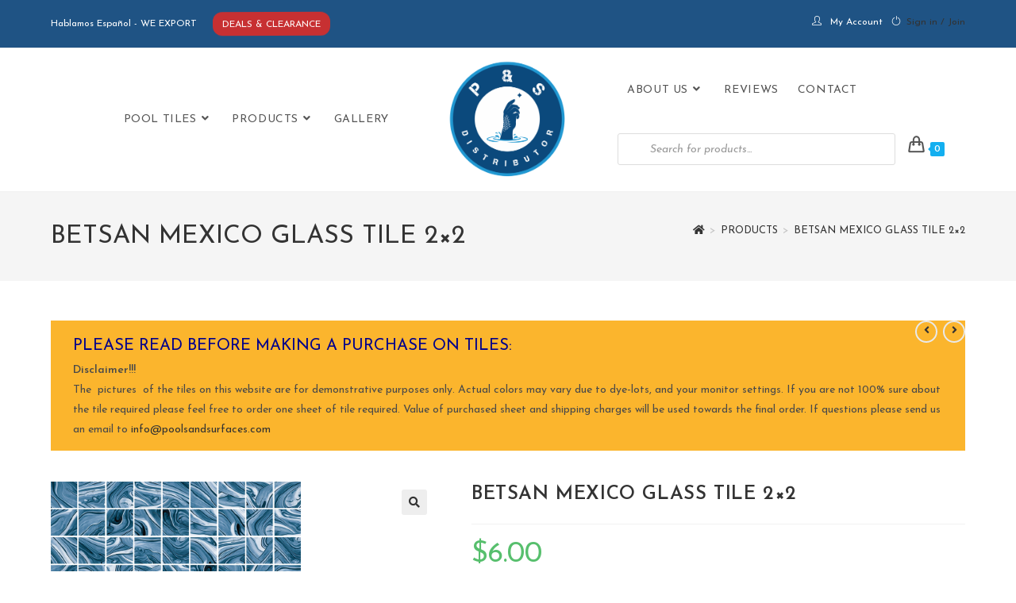

--- FILE ---
content_type: text/html; charset=UTF-8
request_url: https://poolsandsurfaces.com/products/betsan-mexico-glass-tile-2x2/
body_size: 36431
content:
<!DOCTYPE html>
<html class="html" lang="en">
<head>
	<meta charset="UTF-8">
	<link rel="profile" href="https://gmpg.org/xfn/11">

	<meta name='robots' content='index, follow, max-image-preview:large, max-snippet:-1, max-video-preview:-1' />
	<style>img:is([sizes="auto" i], [sizes^="auto," i]) { contain-intrinsic-size: 3000px 1500px }</style>
	<meta name="viewport" content="width=device-width, initial-scale=1">
	<!-- This site is optimized with the Yoast SEO Premium plugin v21.3 (Yoast SEO v25.8) - https://yoast.com/wordpress/plugins/seo/ -->
	<title>BETSAN MEXICO GLASS TILE 2x2 - POOLS &amp; SURFACES DISTRIBUTOR</title>
	<meta name="description" content="BETSAN MEXICO GLASS TILE 2x2 AFFORDABLE GLASS TILE POOL TILES NEAR ME SWIMMING POOL TILES CHEAP POOL TILES POOL TILES BEST NPT TILES ARTISTRY IN MOSAICS" />
	<link rel="canonical" href="https://poolsandsurfaces.com/products/betsan-mexico-glass-tile-2x2/" />
	<meta property="og:locale" content="en_US" />
	<meta property="og:type" content="article" />
	<meta property="og:title" content="BETSAN MEXICO GLASS TILE 2x2" />
	<meta property="og:description" content="Clearance item no returns accepted while supplies last  SOLD PER SHEET  12x18 inches each sheet each sheet equals 1.5 square foot &nbsp;  TILE CHIP SIZE 2x2  THICKNESS  6 MM  SHEET MOUNT : SillyCord Polyurethane System  &nbsp;" />
	<meta property="og:url" content="https://poolsandsurfaces.com/products/betsan-mexico-glass-tile-2x2/" />
	<meta property="og:site_name" content="POOLS &amp; SURFACES DISTRIBUTOR" />
	<meta property="article:publisher" content="https://www.facebook.com/Poolsandsurfaces/" />
	<meta property="article:modified_time" content="2024-06-26T14:27:33+00:00" />
	<meta property="og:image" content="https://poolsandsurfaces.com/wp-content/uploads/2022/10/betsan-mexico-2x2-1.png" />
	<meta property="og:image:width" content="315" />
	<meta property="og:image:height" content="209" />
	<meta property="og:image:type" content="image/png" />
	<meta name="twitter:card" content="summary_large_image" />
	<script type="application/ld+json" class="yoast-schema-graph">{"@context":"https://schema.org","@graph":[{"@type":"WebPage","@id":"https://poolsandsurfaces.com/products/betsan-mexico-glass-tile-2x2/","url":"https://poolsandsurfaces.com/products/betsan-mexico-glass-tile-2x2/","name":"BETSAN MEXICO GLASS TILE 2x2 - POOLS &amp; SURFACES DISTRIBUTOR","isPartOf":{"@id":"https://poolsandsurfaces.com/#website"},"primaryImageOfPage":{"@id":"https://poolsandsurfaces.com/products/betsan-mexico-glass-tile-2x2/#primaryimage"},"image":{"@id":"https://poolsandsurfaces.com/products/betsan-mexico-glass-tile-2x2/#primaryimage"},"thumbnailUrl":"https://poolsandsurfaces.com/wp-content/uploads/2022/10/betsan-mexico-2x2-1.png","datePublished":"2022-10-10T20:34:54+00:00","dateModified":"2024-06-26T14:27:33+00:00","description":"BETSAN MEXICO GLASS TILE 2x2 AFFORDABLE GLASS TILE POOL TILES NEAR ME SWIMMING POOL TILES CHEAP POOL TILES POOL TILES BEST NPT TILES ARTISTRY IN MOSAICS","breadcrumb":{"@id":"https://poolsandsurfaces.com/products/betsan-mexico-glass-tile-2x2/#breadcrumb"},"inLanguage":"en","potentialAction":[{"@type":"ReadAction","target":["https://poolsandsurfaces.com/products/betsan-mexico-glass-tile-2x2/"]}]},{"@type":"ImageObject","inLanguage":"en","@id":"https://poolsandsurfaces.com/products/betsan-mexico-glass-tile-2x2/#primaryimage","url":"https://poolsandsurfaces.com/wp-content/uploads/2022/10/betsan-mexico-2x2-1.png","contentUrl":"https://poolsandsurfaces.com/wp-content/uploads/2022/10/betsan-mexico-2x2-1.png","width":315,"height":209},{"@type":"BreadcrumbList","@id":"https://poolsandsurfaces.com/products/betsan-mexico-glass-tile-2x2/#breadcrumb","itemListElement":[{"@type":"ListItem","position":1,"name":"Home","item":"https://poolsandsurfaces.com/"},{"@type":"ListItem","position":2,"name":"PRODUCTS","item":"https://poolsandsurfaces.com/products/"},{"@type":"ListItem","position":3,"name":"BETSAN MEXICO GLASS TILE 2&#215;2"}]},{"@type":"WebSite","@id":"https://poolsandsurfaces.com/#website","url":"https://poolsandsurfaces.com/","name":"POOLS &amp; SURFACES DISTRIBUTOR","description":"","publisher":{"@id":"https://poolsandsurfaces.com/#organization"},"potentialAction":[{"@type":"SearchAction","target":{"@type":"EntryPoint","urlTemplate":"https://poolsandsurfaces.com/?s={search_term_string}"},"query-input":{"@type":"PropertyValueSpecification","valueRequired":true,"valueName":"search_term_string"}}],"inLanguage":"en"},{"@type":"Organization","@id":"https://poolsandsurfaces.com/#organization","name":"Pools and Surfaces","url":"https://poolsandsurfaces.com/","logo":{"@type":"ImageObject","inLanguage":"en","@id":"https://poolsandsurfaces.com/#/schema/logo/image/","url":"https://poolsandsurfaces.com/wp-content/uploads/2020/07/cropped-pools-and-surfaces-logo.png","contentUrl":"https://poolsandsurfaces.com/wp-content/uploads/2020/07/cropped-pools-and-surfaces-logo.png","width":414,"height":258,"caption":"Pools and Surfaces"},"image":{"@id":"https://poolsandsurfaces.com/#/schema/logo/image/"},"sameAs":["https://www.facebook.com/Poolsandsurfaces/","https://www.instagram.com/pools_and_surfaces_distributor/?hl=en","https://www.youtube.com/channel/UC2E-xFsrqINIS7aw3o-CFTw"]}]}</script>
	<!-- / Yoast SEO Premium plugin. -->


<link rel='dns-prefetch' href='//fonts.googleapis.com' />
<link rel="alternate" type="application/rss+xml" title="POOLS &amp; SURFACES DISTRIBUTOR &raquo; Feed" href="https://poolsandsurfaces.com/feed/" />
<link rel="alternate" type="application/rss+xml" title="POOLS &amp; SURFACES DISTRIBUTOR &raquo; Comments Feed" href="https://poolsandsurfaces.com/comments/feed/" />
		<style>
			.lazyload,
			.lazyloading {
				max-width: 100%;
			}
		</style>
		<script>
window._wpemojiSettings = {"baseUrl":"https:\/\/s.w.org\/images\/core\/emoji\/16.0.1\/72x72\/","ext":".png","svgUrl":"https:\/\/s.w.org\/images\/core\/emoji\/16.0.1\/svg\/","svgExt":".svg","source":{"concatemoji":"https:\/\/poolsandsurfaces.com\/wp-includes\/js\/wp-emoji-release.min.js?ver=6.8.3"}};
/*! This file is auto-generated */
!function(s,n){var o,i,e;function c(e){try{var t={supportTests:e,timestamp:(new Date).valueOf()};sessionStorage.setItem(o,JSON.stringify(t))}catch(e){}}function p(e,t,n){e.clearRect(0,0,e.canvas.width,e.canvas.height),e.fillText(t,0,0);var t=new Uint32Array(e.getImageData(0,0,e.canvas.width,e.canvas.height).data),a=(e.clearRect(0,0,e.canvas.width,e.canvas.height),e.fillText(n,0,0),new Uint32Array(e.getImageData(0,0,e.canvas.width,e.canvas.height).data));return t.every(function(e,t){return e===a[t]})}function u(e,t){e.clearRect(0,0,e.canvas.width,e.canvas.height),e.fillText(t,0,0);for(var n=e.getImageData(16,16,1,1),a=0;a<n.data.length;a++)if(0!==n.data[a])return!1;return!0}function f(e,t,n,a){switch(t){case"flag":return n(e,"\ud83c\udff3\ufe0f\u200d\u26a7\ufe0f","\ud83c\udff3\ufe0f\u200b\u26a7\ufe0f")?!1:!n(e,"\ud83c\udde8\ud83c\uddf6","\ud83c\udde8\u200b\ud83c\uddf6")&&!n(e,"\ud83c\udff4\udb40\udc67\udb40\udc62\udb40\udc65\udb40\udc6e\udb40\udc67\udb40\udc7f","\ud83c\udff4\u200b\udb40\udc67\u200b\udb40\udc62\u200b\udb40\udc65\u200b\udb40\udc6e\u200b\udb40\udc67\u200b\udb40\udc7f");case"emoji":return!a(e,"\ud83e\udedf")}return!1}function g(e,t,n,a){var r="undefined"!=typeof WorkerGlobalScope&&self instanceof WorkerGlobalScope?new OffscreenCanvas(300,150):s.createElement("canvas"),o=r.getContext("2d",{willReadFrequently:!0}),i=(o.textBaseline="top",o.font="600 32px Arial",{});return e.forEach(function(e){i[e]=t(o,e,n,a)}),i}function t(e){var t=s.createElement("script");t.src=e,t.defer=!0,s.head.appendChild(t)}"undefined"!=typeof Promise&&(o="wpEmojiSettingsSupports",i=["flag","emoji"],n.supports={everything:!0,everythingExceptFlag:!0},e=new Promise(function(e){s.addEventListener("DOMContentLoaded",e,{once:!0})}),new Promise(function(t){var n=function(){try{var e=JSON.parse(sessionStorage.getItem(o));if("object"==typeof e&&"number"==typeof e.timestamp&&(new Date).valueOf()<e.timestamp+604800&&"object"==typeof e.supportTests)return e.supportTests}catch(e){}return null}();if(!n){if("undefined"!=typeof Worker&&"undefined"!=typeof OffscreenCanvas&&"undefined"!=typeof URL&&URL.createObjectURL&&"undefined"!=typeof Blob)try{var e="postMessage("+g.toString()+"("+[JSON.stringify(i),f.toString(),p.toString(),u.toString()].join(",")+"));",a=new Blob([e],{type:"text/javascript"}),r=new Worker(URL.createObjectURL(a),{name:"wpTestEmojiSupports"});return void(r.onmessage=function(e){c(n=e.data),r.terminate(),t(n)})}catch(e){}c(n=g(i,f,p,u))}t(n)}).then(function(e){for(var t in e)n.supports[t]=e[t],n.supports.everything=n.supports.everything&&n.supports[t],"flag"!==t&&(n.supports.everythingExceptFlag=n.supports.everythingExceptFlag&&n.supports[t]);n.supports.everythingExceptFlag=n.supports.everythingExceptFlag&&!n.supports.flag,n.DOMReady=!1,n.readyCallback=function(){n.DOMReady=!0}}).then(function(){return e}).then(function(){var e;n.supports.everything||(n.readyCallback(),(e=n.source||{}).concatemoji?t(e.concatemoji):e.wpemoji&&e.twemoji&&(t(e.twemoji),t(e.wpemoji)))}))}((window,document),window._wpemojiSettings);
</script>
<style id='wp-emoji-styles-inline-css'>

	img.wp-smiley, img.emoji {
		display: inline !important;
		border: none !important;
		box-shadow: none !important;
		height: 1em !important;
		width: 1em !important;
		margin: 0 0.07em !important;
		vertical-align: -0.1em !important;
		background: none !important;
		padding: 0 !important;
	}
</style>
<link rel='stylesheet' id='wp-block-library-css' href='https://poolsandsurfaces.com/wp-includes/css/dist/block-library/style.min.css?ver=6.8.3' media='all' />
<style id='wp-block-library-theme-inline-css'>
.wp-block-audio :where(figcaption){color:#555;font-size:13px;text-align:center}.is-dark-theme .wp-block-audio :where(figcaption){color:#ffffffa6}.wp-block-audio{margin:0 0 1em}.wp-block-code{border:1px solid #ccc;border-radius:4px;font-family:Menlo,Consolas,monaco,monospace;padding:.8em 1em}.wp-block-embed :where(figcaption){color:#555;font-size:13px;text-align:center}.is-dark-theme .wp-block-embed :where(figcaption){color:#ffffffa6}.wp-block-embed{margin:0 0 1em}.blocks-gallery-caption{color:#555;font-size:13px;text-align:center}.is-dark-theme .blocks-gallery-caption{color:#ffffffa6}:root :where(.wp-block-image figcaption){color:#555;font-size:13px;text-align:center}.is-dark-theme :root :where(.wp-block-image figcaption){color:#ffffffa6}.wp-block-image{margin:0 0 1em}.wp-block-pullquote{border-bottom:4px solid;border-top:4px solid;color:currentColor;margin-bottom:1.75em}.wp-block-pullquote cite,.wp-block-pullquote footer,.wp-block-pullquote__citation{color:currentColor;font-size:.8125em;font-style:normal;text-transform:uppercase}.wp-block-quote{border-left:.25em solid;margin:0 0 1.75em;padding-left:1em}.wp-block-quote cite,.wp-block-quote footer{color:currentColor;font-size:.8125em;font-style:normal;position:relative}.wp-block-quote:where(.has-text-align-right){border-left:none;border-right:.25em solid;padding-left:0;padding-right:1em}.wp-block-quote:where(.has-text-align-center){border:none;padding-left:0}.wp-block-quote.is-large,.wp-block-quote.is-style-large,.wp-block-quote:where(.is-style-plain){border:none}.wp-block-search .wp-block-search__label{font-weight:700}.wp-block-search__button{border:1px solid #ccc;padding:.375em .625em}:where(.wp-block-group.has-background){padding:1.25em 2.375em}.wp-block-separator.has-css-opacity{opacity:.4}.wp-block-separator{border:none;border-bottom:2px solid;margin-left:auto;margin-right:auto}.wp-block-separator.has-alpha-channel-opacity{opacity:1}.wp-block-separator:not(.is-style-wide):not(.is-style-dots){width:100px}.wp-block-separator.has-background:not(.is-style-dots){border-bottom:none;height:1px}.wp-block-separator.has-background:not(.is-style-wide):not(.is-style-dots){height:2px}.wp-block-table{margin:0 0 1em}.wp-block-table td,.wp-block-table th{word-break:normal}.wp-block-table :where(figcaption){color:#555;font-size:13px;text-align:center}.is-dark-theme .wp-block-table :where(figcaption){color:#ffffffa6}.wp-block-video :where(figcaption){color:#555;font-size:13px;text-align:center}.is-dark-theme .wp-block-video :where(figcaption){color:#ffffffa6}.wp-block-video{margin:0 0 1em}:root :where(.wp-block-template-part.has-background){margin-bottom:0;margin-top:0;padding:1.25em 2.375em}
</style>
<style id='classic-theme-styles-inline-css'>
/*! This file is auto-generated */
.wp-block-button__link{color:#fff;background-color:#32373c;border-radius:9999px;box-shadow:none;text-decoration:none;padding:calc(.667em + 2px) calc(1.333em + 2px);font-size:1.125em}.wp-block-file__button{background:#32373c;color:#fff;text-decoration:none}
</style>
<style id='pdfemb-pdf-embedder-viewer-style-inline-css'>
.wp-block-pdfemb-pdf-embedder-viewer{max-width:none}

</style>
<style id='global-styles-inline-css'>
:root{--wp--preset--aspect-ratio--square: 1;--wp--preset--aspect-ratio--4-3: 4/3;--wp--preset--aspect-ratio--3-4: 3/4;--wp--preset--aspect-ratio--3-2: 3/2;--wp--preset--aspect-ratio--2-3: 2/3;--wp--preset--aspect-ratio--16-9: 16/9;--wp--preset--aspect-ratio--9-16: 9/16;--wp--preset--color--black: #000000;--wp--preset--color--cyan-bluish-gray: #abb8c3;--wp--preset--color--white: #ffffff;--wp--preset--color--pale-pink: #f78da7;--wp--preset--color--vivid-red: #cf2e2e;--wp--preset--color--luminous-vivid-orange: #ff6900;--wp--preset--color--luminous-vivid-amber: #fcb900;--wp--preset--color--light-green-cyan: #7bdcb5;--wp--preset--color--vivid-green-cyan: #00d084;--wp--preset--color--pale-cyan-blue: #8ed1fc;--wp--preset--color--vivid-cyan-blue: #0693e3;--wp--preset--color--vivid-purple: #9b51e0;--wp--preset--gradient--vivid-cyan-blue-to-vivid-purple: linear-gradient(135deg,rgba(6,147,227,1) 0%,rgb(155,81,224) 100%);--wp--preset--gradient--light-green-cyan-to-vivid-green-cyan: linear-gradient(135deg,rgb(122,220,180) 0%,rgb(0,208,130) 100%);--wp--preset--gradient--luminous-vivid-amber-to-luminous-vivid-orange: linear-gradient(135deg,rgba(252,185,0,1) 0%,rgba(255,105,0,1) 100%);--wp--preset--gradient--luminous-vivid-orange-to-vivid-red: linear-gradient(135deg,rgba(255,105,0,1) 0%,rgb(207,46,46) 100%);--wp--preset--gradient--very-light-gray-to-cyan-bluish-gray: linear-gradient(135deg,rgb(238,238,238) 0%,rgb(169,184,195) 100%);--wp--preset--gradient--cool-to-warm-spectrum: linear-gradient(135deg,rgb(74,234,220) 0%,rgb(151,120,209) 20%,rgb(207,42,186) 40%,rgb(238,44,130) 60%,rgb(251,105,98) 80%,rgb(254,248,76) 100%);--wp--preset--gradient--blush-light-purple: linear-gradient(135deg,rgb(255,206,236) 0%,rgb(152,150,240) 100%);--wp--preset--gradient--blush-bordeaux: linear-gradient(135deg,rgb(254,205,165) 0%,rgb(254,45,45) 50%,rgb(107,0,62) 100%);--wp--preset--gradient--luminous-dusk: linear-gradient(135deg,rgb(255,203,112) 0%,rgb(199,81,192) 50%,rgb(65,88,208) 100%);--wp--preset--gradient--pale-ocean: linear-gradient(135deg,rgb(255,245,203) 0%,rgb(182,227,212) 50%,rgb(51,167,181) 100%);--wp--preset--gradient--electric-grass: linear-gradient(135deg,rgb(202,248,128) 0%,rgb(113,206,126) 100%);--wp--preset--gradient--midnight: linear-gradient(135deg,rgb(2,3,129) 0%,rgb(40,116,252) 100%);--wp--preset--font-size--small: 13px;--wp--preset--font-size--medium: 20px;--wp--preset--font-size--large: 36px;--wp--preset--font-size--x-large: 42px;--wp--preset--spacing--20: 0.44rem;--wp--preset--spacing--30: 0.67rem;--wp--preset--spacing--40: 1rem;--wp--preset--spacing--50: 1.5rem;--wp--preset--spacing--60: 2.25rem;--wp--preset--spacing--70: 3.38rem;--wp--preset--spacing--80: 5.06rem;--wp--preset--shadow--natural: 6px 6px 9px rgba(0, 0, 0, 0.2);--wp--preset--shadow--deep: 12px 12px 50px rgba(0, 0, 0, 0.4);--wp--preset--shadow--sharp: 6px 6px 0px rgba(0, 0, 0, 0.2);--wp--preset--shadow--outlined: 6px 6px 0px -3px rgba(255, 255, 255, 1), 6px 6px rgba(0, 0, 0, 1);--wp--preset--shadow--crisp: 6px 6px 0px rgba(0, 0, 0, 1);}:where(.is-layout-flex){gap: 0.5em;}:where(.is-layout-grid){gap: 0.5em;}body .is-layout-flex{display: flex;}.is-layout-flex{flex-wrap: wrap;align-items: center;}.is-layout-flex > :is(*, div){margin: 0;}body .is-layout-grid{display: grid;}.is-layout-grid > :is(*, div){margin: 0;}:where(.wp-block-columns.is-layout-flex){gap: 2em;}:where(.wp-block-columns.is-layout-grid){gap: 2em;}:where(.wp-block-post-template.is-layout-flex){gap: 1.25em;}:where(.wp-block-post-template.is-layout-grid){gap: 1.25em;}.has-black-color{color: var(--wp--preset--color--black) !important;}.has-cyan-bluish-gray-color{color: var(--wp--preset--color--cyan-bluish-gray) !important;}.has-white-color{color: var(--wp--preset--color--white) !important;}.has-pale-pink-color{color: var(--wp--preset--color--pale-pink) !important;}.has-vivid-red-color{color: var(--wp--preset--color--vivid-red) !important;}.has-luminous-vivid-orange-color{color: var(--wp--preset--color--luminous-vivid-orange) !important;}.has-luminous-vivid-amber-color{color: var(--wp--preset--color--luminous-vivid-amber) !important;}.has-light-green-cyan-color{color: var(--wp--preset--color--light-green-cyan) !important;}.has-vivid-green-cyan-color{color: var(--wp--preset--color--vivid-green-cyan) !important;}.has-pale-cyan-blue-color{color: var(--wp--preset--color--pale-cyan-blue) !important;}.has-vivid-cyan-blue-color{color: var(--wp--preset--color--vivid-cyan-blue) !important;}.has-vivid-purple-color{color: var(--wp--preset--color--vivid-purple) !important;}.has-black-background-color{background-color: var(--wp--preset--color--black) !important;}.has-cyan-bluish-gray-background-color{background-color: var(--wp--preset--color--cyan-bluish-gray) !important;}.has-white-background-color{background-color: var(--wp--preset--color--white) !important;}.has-pale-pink-background-color{background-color: var(--wp--preset--color--pale-pink) !important;}.has-vivid-red-background-color{background-color: var(--wp--preset--color--vivid-red) !important;}.has-luminous-vivid-orange-background-color{background-color: var(--wp--preset--color--luminous-vivid-orange) !important;}.has-luminous-vivid-amber-background-color{background-color: var(--wp--preset--color--luminous-vivid-amber) !important;}.has-light-green-cyan-background-color{background-color: var(--wp--preset--color--light-green-cyan) !important;}.has-vivid-green-cyan-background-color{background-color: var(--wp--preset--color--vivid-green-cyan) !important;}.has-pale-cyan-blue-background-color{background-color: var(--wp--preset--color--pale-cyan-blue) !important;}.has-vivid-cyan-blue-background-color{background-color: var(--wp--preset--color--vivid-cyan-blue) !important;}.has-vivid-purple-background-color{background-color: var(--wp--preset--color--vivid-purple) !important;}.has-black-border-color{border-color: var(--wp--preset--color--black) !important;}.has-cyan-bluish-gray-border-color{border-color: var(--wp--preset--color--cyan-bluish-gray) !important;}.has-white-border-color{border-color: var(--wp--preset--color--white) !important;}.has-pale-pink-border-color{border-color: var(--wp--preset--color--pale-pink) !important;}.has-vivid-red-border-color{border-color: var(--wp--preset--color--vivid-red) !important;}.has-luminous-vivid-orange-border-color{border-color: var(--wp--preset--color--luminous-vivid-orange) !important;}.has-luminous-vivid-amber-border-color{border-color: var(--wp--preset--color--luminous-vivid-amber) !important;}.has-light-green-cyan-border-color{border-color: var(--wp--preset--color--light-green-cyan) !important;}.has-vivid-green-cyan-border-color{border-color: var(--wp--preset--color--vivid-green-cyan) !important;}.has-pale-cyan-blue-border-color{border-color: var(--wp--preset--color--pale-cyan-blue) !important;}.has-vivid-cyan-blue-border-color{border-color: var(--wp--preset--color--vivid-cyan-blue) !important;}.has-vivid-purple-border-color{border-color: var(--wp--preset--color--vivid-purple) !important;}.has-vivid-cyan-blue-to-vivid-purple-gradient-background{background: var(--wp--preset--gradient--vivid-cyan-blue-to-vivid-purple) !important;}.has-light-green-cyan-to-vivid-green-cyan-gradient-background{background: var(--wp--preset--gradient--light-green-cyan-to-vivid-green-cyan) !important;}.has-luminous-vivid-amber-to-luminous-vivid-orange-gradient-background{background: var(--wp--preset--gradient--luminous-vivid-amber-to-luminous-vivid-orange) !important;}.has-luminous-vivid-orange-to-vivid-red-gradient-background{background: var(--wp--preset--gradient--luminous-vivid-orange-to-vivid-red) !important;}.has-very-light-gray-to-cyan-bluish-gray-gradient-background{background: var(--wp--preset--gradient--very-light-gray-to-cyan-bluish-gray) !important;}.has-cool-to-warm-spectrum-gradient-background{background: var(--wp--preset--gradient--cool-to-warm-spectrum) !important;}.has-blush-light-purple-gradient-background{background: var(--wp--preset--gradient--blush-light-purple) !important;}.has-blush-bordeaux-gradient-background{background: var(--wp--preset--gradient--blush-bordeaux) !important;}.has-luminous-dusk-gradient-background{background: var(--wp--preset--gradient--luminous-dusk) !important;}.has-pale-ocean-gradient-background{background: var(--wp--preset--gradient--pale-ocean) !important;}.has-electric-grass-gradient-background{background: var(--wp--preset--gradient--electric-grass) !important;}.has-midnight-gradient-background{background: var(--wp--preset--gradient--midnight) !important;}.has-small-font-size{font-size: var(--wp--preset--font-size--small) !important;}.has-medium-font-size{font-size: var(--wp--preset--font-size--medium) !important;}.has-large-font-size{font-size: var(--wp--preset--font-size--large) !important;}.has-x-large-font-size{font-size: var(--wp--preset--font-size--x-large) !important;}
:where(.wp-block-post-template.is-layout-flex){gap: 1.25em;}:where(.wp-block-post-template.is-layout-grid){gap: 1.25em;}
:where(.wp-block-columns.is-layout-flex){gap: 2em;}:where(.wp-block-columns.is-layout-grid){gap: 2em;}
:root :where(.wp-block-pullquote){font-size: 1.5em;line-height: 1.6;}
</style>
<link rel='stylesheet' id='edsanimate-animo-css-css' href='https://poolsandsurfaces.com/wp-content/plugins/animate-it/assets/css/animate-animo.css?ver=6.8.3' media='all' />
<link rel='stylesheet' id='contact-form-7-css' href='https://poolsandsurfaces.com/wp-content/plugins/contact-form-7/includes/css/styles.css?ver=6.1.1' media='all' />
<link rel='stylesheet' id='user-registration-general-css' href='https://poolsandsurfaces.com/wp-content/plugins/user-registration/assets/css/user-registration.css?ver=4.4.1' media='all' />
<link rel='stylesheet' id='photoswipe-css' href='https://poolsandsurfaces.com/wp-content/plugins/woocommerce/assets/css/photoswipe/photoswipe.min.css?ver=10.1.2' media='all' />
<link rel='stylesheet' id='photoswipe-default-skin-css' href='https://poolsandsurfaces.com/wp-content/plugins/woocommerce/assets/css/photoswipe/default-skin/default-skin.min.css?ver=10.1.2' media='all' />
<style id='woocommerce-inline-inline-css'>
.woocommerce form .form-row .required { visibility: visible; }
</style>
<link rel='stylesheet' id='yspl-public-style-css' href='https://poolsandsurfaces.com/wp-content/plugins/wp-widget-in-navigation/css/style.css?ver=2.0.0' media='all' />
<link rel='stylesheet' id='brands-styles-css' href='https://poolsandsurfaces.com/wp-content/plugins/woocommerce/assets/css/brands.css?ver=10.1.2' media='all' />
<link rel='stylesheet' id='dgwt-wcas-style-css' href='https://poolsandsurfaces.com/wp-content/plugins/ajax-search-for-woocommerce/assets/css/style.min.css?ver=1.31.0' media='all' />
<link rel='stylesheet' id='elementor-frontend-css' href='https://poolsandsurfaces.com/wp-content/plugins/elementor/assets/css/frontend.min.css?ver=3.31.3' media='all' />
<link rel='stylesheet' id='elementor-post-6708-css' href='https://poolsandsurfaces.com/wp-content/uploads/elementor/css/post-6708.css?ver=1762538803' media='all' />
<link rel='stylesheet' id='oceanwp-woo-mini-cart-css' href='https://poolsandsurfaces.com/wp-content/themes/oceanwp/assets/css/woo/woo-mini-cart.min.css?ver=6.8.3' media='all' />
<link rel='stylesheet' id='font-awesome-css' href='https://poolsandsurfaces.com/wp-content/themes/oceanwp/assets/fonts/fontawesome/css/all.min.css?ver=6.7.2' media='all' />
<link rel='stylesheet' id='simple-line-icons-css' href='https://poolsandsurfaces.com/wp-content/themes/oceanwp/assets/css/third/simple-line-icons.min.css?ver=2.4.0' media='all' />
<link rel='stylesheet' id='oceanwp-style-css' href='https://poolsandsurfaces.com/wp-content/themes/oceanwp/assets/css/style.min.css?ver=4.1.2' media='all' />
<link rel='stylesheet' id='oceanwp-google-font-josefin-sans-css' href='//fonts.googleapis.com/css?family=Josefin+Sans%3A100%2C200%2C300%2C400%2C500%2C600%2C700%2C800%2C900%2C100i%2C200i%2C300i%2C400i%2C500i%2C600i%2C700i%2C800i%2C900i&#038;subset=latin&#038;display=swap&#038;ver=6.8.3' media='all' />
<link rel='stylesheet' id='sv-wc-payment-gateway-payment-form-v5_10_2-css' href='https://poolsandsurfaces.com/wp-content/plugins/woocommerce-gateway-usa-epay/vendor/skyverge/wc-plugin-framework/woocommerce/payment-gateway/assets/css/frontend/sv-wc-payment-gateway-payment-form.min.css?ver=5.10.2' media='all' />
<link rel='stylesheet' id='oceanwp-woocommerce-css' href='https://poolsandsurfaces.com/wp-content/themes/oceanwp/assets/css/woo/woocommerce.min.css?ver=6.8.3' media='all' />
<link rel='stylesheet' id='oceanwp-woo-star-font-css' href='https://poolsandsurfaces.com/wp-content/themes/oceanwp/assets/css/woo/woo-star-font.min.css?ver=6.8.3' media='all' />
<link rel='stylesheet' id='oceanwp-woo-quick-view-css' href='https://poolsandsurfaces.com/wp-content/themes/oceanwp/assets/css/woo/woo-quick-view.min.css?ver=6.8.3' media='all' />
<link rel='stylesheet' id='oe-widgets-style-css' href='https://poolsandsurfaces.com/wp-content/plugins/ocean-extra/assets/css/widgets.css?ver=6.8.3' media='all' />
<link rel='stylesheet' id='opl-style-css' href='https://poolsandsurfaces.com/wp-content/plugins/ocean-popup-login/assets/css/style.min.css?ver=6.8.3' media='all' />
<link rel='stylesheet' id='osh-styles-css' href='https://poolsandsurfaces.com/wp-content/plugins/ocean-sticky-header/assets/css/style.min.css?ver=6.8.3' media='all' />
<link rel='stylesheet' id='hm_custom_css-css' href='https://poolsandsurfaces.com/wp-content/uploads/hm_custom_css_js/custom.css?ver=1719706592' media='all' />
<script type="text/template" id="tmpl-variation-template">
	<div class="woocommerce-variation-description">{{{ data.variation.variation_description }}}</div>
	<div class="woocommerce-variation-price">{{{ data.variation.price_html }}}</div>
	<div class="woocommerce-variation-availability">{{{ data.variation.availability_html }}}</div>
</script>
<script type="text/template" id="tmpl-unavailable-variation-template">
	<p role="alert">Sorry, this product is unavailable. Please choose a different combination.</p>
</script>
<script src="https://poolsandsurfaces.com/wp-includes/js/jquery/jquery.min.js?ver=3.7.1" id="jquery-core-js"></script>
<script src="https://poolsandsurfaces.com/wp-includes/js/jquery/jquery-migrate.min.js?ver=3.4.1" id="jquery-migrate-js"></script>
<script src="https://poolsandsurfaces.com/wp-content/plugins/woocommerce/assets/js/jquery-blockui/jquery.blockUI.min.js?ver=2.7.0-wc.10.1.2" id="jquery-blockui-js" defer data-wp-strategy="defer"></script>
<script id="wc-add-to-cart-js-extra">
var wc_add_to_cart_params = {"ajax_url":"\/wp-admin\/admin-ajax.php","wc_ajax_url":"\/?wc-ajax=%%endpoint%%","i18n_view_cart":"View cart","cart_url":"https:\/\/poolsandsurfaces.com\/cart\/","is_cart":"","cart_redirect_after_add":"yes"};
</script>
<script src="https://poolsandsurfaces.com/wp-content/plugins/woocommerce/assets/js/frontend/add-to-cart.min.js?ver=10.1.2" id="wc-add-to-cart-js" defer data-wp-strategy="defer"></script>
<script src="https://poolsandsurfaces.com/wp-content/plugins/woocommerce/assets/js/zoom/jquery.zoom.min.js?ver=1.7.21-wc.10.1.2" id="zoom-js" defer data-wp-strategy="defer"></script>
<script src="https://poolsandsurfaces.com/wp-content/plugins/woocommerce/assets/js/flexslider/jquery.flexslider.min.js?ver=2.7.2-wc.10.1.2" id="flexslider-js" defer data-wp-strategy="defer"></script>
<script src="https://poolsandsurfaces.com/wp-content/plugins/woocommerce/assets/js/photoswipe/photoswipe.min.js?ver=4.1.1-wc.10.1.2" id="photoswipe-js" defer data-wp-strategy="defer"></script>
<script src="https://poolsandsurfaces.com/wp-content/plugins/woocommerce/assets/js/photoswipe/photoswipe-ui-default.min.js?ver=4.1.1-wc.10.1.2" id="photoswipe-ui-default-js" defer data-wp-strategy="defer"></script>
<script id="wc-single-product-js-extra">
var wc_single_product_params = {"i18n_required_rating_text":"Please select a rating","i18n_rating_options":["1 of 5 stars","2 of 5 stars","3 of 5 stars","4 of 5 stars","5 of 5 stars"],"i18n_product_gallery_trigger_text":"View full-screen image gallery","review_rating_required":"yes","flexslider":{"rtl":false,"animation":"slide","smoothHeight":true,"directionNav":false,"controlNav":"thumbnails","slideshow":false,"animationSpeed":500,"animationLoop":false,"allowOneSlide":false},"zoom_enabled":"1","zoom_options":[],"photoswipe_enabled":"1","photoswipe_options":{"shareEl":false,"closeOnScroll":false,"history":false,"hideAnimationDuration":0,"showAnimationDuration":0},"flexslider_enabled":"1"};
</script>
<script src="https://poolsandsurfaces.com/wp-content/plugins/woocommerce/assets/js/frontend/single-product.min.js?ver=10.1.2" id="wc-single-product-js" defer data-wp-strategy="defer"></script>
<script src="https://poolsandsurfaces.com/wp-content/plugins/woocommerce/assets/js/js-cookie/js.cookie.min.js?ver=2.1.4-wc.10.1.2" id="js-cookie-js" defer data-wp-strategy="defer"></script>
<script id="woocommerce-js-extra">
var woocommerce_params = {"ajax_url":"\/wp-admin\/admin-ajax.php","wc_ajax_url":"\/?wc-ajax=%%endpoint%%","i18n_password_show":"Show password","i18n_password_hide":"Hide password"};
</script>
<script src="https://poolsandsurfaces.com/wp-content/plugins/woocommerce/assets/js/frontend/woocommerce.min.js?ver=10.1.2" id="woocommerce-js" defer data-wp-strategy="defer"></script>
<script src="https://poolsandsurfaces.com/wp-includes/js/underscore.min.js?ver=1.13.7" id="underscore-js"></script>
<script id="wp-util-js-extra">
var _wpUtilSettings = {"ajax":{"url":"\/wp-admin\/admin-ajax.php"}};
</script>
<script src="https://poolsandsurfaces.com/wp-includes/js/wp-util.min.js?ver=6.8.3" id="wp-util-js"></script>
<script id="wc-add-to-cart-variation-js-extra">
var wc_add_to_cart_variation_params = {"wc_ajax_url":"\/?wc-ajax=%%endpoint%%","i18n_no_matching_variations_text":"Sorry, no products matched your selection. Please choose a different combination.","i18n_make_a_selection_text":"Please select some product options before adding this product to your cart.","i18n_unavailable_text":"Sorry, this product is unavailable. Please choose a different combination.","i18n_reset_alert_text":"Your selection has been reset. Please select some product options before adding this product to your cart."};
</script>
<script src="https://poolsandsurfaces.com/wp-content/plugins/woocommerce/assets/js/frontend/add-to-cart-variation.min.js?ver=10.1.2" id="wc-add-to-cart-variation-js" defer data-wp-strategy="defer"></script>
<script id="wc-cart-fragments-js-extra">
var wc_cart_fragments_params = {"ajax_url":"\/wp-admin\/admin-ajax.php","wc_ajax_url":"\/?wc-ajax=%%endpoint%%","cart_hash_key":"wc_cart_hash_61e31fc024a69dfb7d7ff707f8096ee2","fragment_name":"wc_fragments_61e31fc024a69dfb7d7ff707f8096ee2","request_timeout":"5000"};
</script>
<script src="https://poolsandsurfaces.com/wp-content/plugins/woocommerce/assets/js/frontend/cart-fragments.min.js?ver=10.1.2" id="wc-cart-fragments-js" defer data-wp-strategy="defer"></script>
<link rel="https://api.w.org/" href="https://poolsandsurfaces.com/wp-json/" /><link rel="alternate" title="JSON" type="application/json" href="https://poolsandsurfaces.com/wp-json/wp/v2/product/22887" /><link rel="EditURI" type="application/rsd+xml" title="RSD" href="https://poolsandsurfaces.com/xmlrpc.php?rsd" />
<meta name="generator" content="WordPress 6.8.3" />
<meta name="generator" content="WooCommerce 10.1.2" />
<link rel='shortlink' href='https://poolsandsurfaces.com/?p=22887' />
<link rel="alternate" title="oEmbed (JSON)" type="application/json+oembed" href="https://poolsandsurfaces.com/wp-json/oembed/1.0/embed?url=https%3A%2F%2Fpoolsandsurfaces.com%2Fproducts%2Fbetsan-mexico-glass-tile-2x2%2F" />
<link rel="alternate" title="oEmbed (XML)" type="text/xml+oembed" href="https://poolsandsurfaces.com/wp-json/oembed/1.0/embed?url=https%3A%2F%2Fpoolsandsurfaces.com%2Fproducts%2Fbetsan-mexico-glass-tile-2x2%2F&#038;format=xml" />
<!-- HFCM by 99 Robots - Snippet # 1: Google Global Site Tag -->
<!-- Global site tag (gtag.js) - Google Analytics -->
<script async src="https://www.googletagmanager.com/gtag/js?id=G-D5QH4WQ4MW"></script>
<script>
  window.dataLayer = window.dataLayer || [];
  function gtag(){dataLayer.push(arguments);}
  gtag('js', new Date());

  gtag('config', 'G-D5QH4WQ4MW');
  gtag('config', 'AW-763568018');
</script>
<!-- /end HFCM by 99 Robots -->
<!-- HFCM by 99 Robots - Snippet # 4: Facebook - P&amp;S&#039;s Pixel - Ad Account -->
<!-- Facebook Pixel Code -->
<script>
!function(f,b,e,v,n,t,s)
{if(f.fbq)return;n=f.fbq=function(){n.callMethod?
n.callMethod.apply(n,arguments):n.queue.push(arguments)};
if(!f._fbq)f._fbq=n;n.push=n;n.loaded=!0;n.version='2.0';
n.queue=[];t=b.createElement(e);t.async=!0;
t.src=v;s=b.getElementsByTagName(e)[0];
s.parentNode.insertBefore(t,s)}(window, document,'script',
'https://connect.facebook.net/en_US/fbevents.js');
fbq('init', '613118010054280');
fbq('track', 'PageView');
</script>
<noscript><img height="1" width="1" style="display:none"
src="https://www.facebook.com/tr?id=613118010054280&ev=PageView&noscript=1"
/></noscript>
<!-- End Facebook Pixel Code -->
<!-- /end HFCM by 99 Robots -->
<!-- Global site tag (gtag.js) - Google Analytics -->
<script async src="https://www.googletagmanager.com/gtag/js?id=G-D5QH4WQ4MW"></script>
<script>
  window.dataLayer = window.dataLayer || [];
  function gtag(){dataLayer.push(arguments);}
  gtag('js', new Date());

  gtag('config', 'G-D5QH4WQ4MW');
  gtag('config', 'AW-763568018');
</script>

<meta name="google-site-verification" content="9tlmsg-6no-aer7DMFcujB6_wQUI0bFaLf9GS1j6VGE" />
<!-- This website runs the Product Feed PRO for WooCommerce by AdTribes.io plugin - version woocommercesea_option_installed_version -->
<script id="mcjs">!function(c,h,i,m,p){m=c.createElement(h),p=c.getElementsByTagName(h)[0],m.async=1,m.src=i,p.parentNode.insertBefore(m,p)}(document,"script","https://chimpstatic.com/mcjs-connected/js/users/cd42624c7b1bdecc1f06a5ef7/5fc9894394b8c8040a86336ab.js");</script>
<script class="ti-site-data" type="application/ld+json">{"@context":"http://schema.org","data":{"r":"1:1!7:2!30:6"}}</script>		<script>
			document.documentElement.className = document.documentElement.className.replace('no-js', 'js');
		</script>
				<style>
			.no-js img.lazyload {
				display: none;
			}

			figure.wp-block-image img.lazyloading {
				min-width: 150px;
			}

			.lazyload,
			.lazyloading {
				--smush-placeholder-width: 100px;
				--smush-placeholder-aspect-ratio: 1/1;
				width: var(--smush-image-width, var(--smush-placeholder-width)) !important;
				aspect-ratio: var(--smush-image-aspect-ratio, var(--smush-placeholder-aspect-ratio)) !important;
			}

						.lazyload, .lazyloading {
				opacity: 0;
			}

			.lazyloaded {
				opacity: 1;
				transition: opacity 400ms;
				transition-delay: 0ms;
			}

					</style>
				<style>
			.dgwt-wcas-ico-magnifier,.dgwt-wcas-ico-magnifier-handler{max-width:20px}		</style>
			<noscript><style>.woocommerce-product-gallery{ opacity: 1 !important; }</style></noscript>
	<meta name="generator" content="Elementor 3.31.3; features: additional_custom_breakpoints, e_element_cache; settings: css_print_method-external, google_font-enabled, font_display-auto">
<link rel="preconnect" href="//code.tidio.co">			<script  type="text/javascript">
				!function(f,b,e,v,n,t,s){if(f.fbq)return;n=f.fbq=function(){n.callMethod?
					n.callMethod.apply(n,arguments):n.queue.push(arguments)};if(!f._fbq)f._fbq=n;
					n.push=n;n.loaded=!0;n.version='2.0';n.queue=[];t=b.createElement(e);t.async=!0;
					t.src=v;s=b.getElementsByTagName(e)[0];s.parentNode.insertBefore(t,s)}(window,
					document,'script','https://connect.facebook.net/en_US/fbevents.js');
			</script>
			<!-- WooCommerce Facebook Integration Begin -->
			<script  type="text/javascript">

				fbq('init', '1901185586714103', {}, {
    "agent": "woocommerce_2-10.1.2-3.5.7"
});

				document.addEventListener( 'DOMContentLoaded', function() {
					// Insert placeholder for events injected when a product is added to the cart through AJAX.
					document.body.insertAdjacentHTML( 'beforeend', '<div class=\"wc-facebook-pixel-event-placeholder\"></div>' );
				}, false );

			</script>
			<!-- WooCommerce Facebook Integration End -->
						<style>
				.e-con.e-parent:nth-of-type(n+4):not(.e-lazyloaded):not(.e-no-lazyload),
				.e-con.e-parent:nth-of-type(n+4):not(.e-lazyloaded):not(.e-no-lazyload) * {
					background-image: none !important;
				}
				@media screen and (max-height: 1024px) {
					.e-con.e-parent:nth-of-type(n+3):not(.e-lazyloaded):not(.e-no-lazyload),
					.e-con.e-parent:nth-of-type(n+3):not(.e-lazyloaded):not(.e-no-lazyload) * {
						background-image: none !important;
					}
				}
				@media screen and (max-height: 640px) {
					.e-con.e-parent:nth-of-type(n+2):not(.e-lazyloaded):not(.e-no-lazyload),
					.e-con.e-parent:nth-of-type(n+2):not(.e-lazyloaded):not(.e-no-lazyload) * {
						background-image: none !important;
					}
				}
			</style>
			<link rel="icon" href="https://poolsandsurfaces.com/wp-content/uploads/2019/03/cropped-new-logo-png-coprrecto-1-32x32.png" sizes="32x32" />
<link rel="icon" href="https://poolsandsurfaces.com/wp-content/uploads/2019/03/cropped-new-logo-png-coprrecto-1-192x192.png" sizes="192x192" />
<link rel="apple-touch-icon" href="https://poolsandsurfaces.com/wp-content/uploads/2019/03/cropped-new-logo-png-coprrecto-1-180x180.png" />
<meta name="msapplication-TileImage" content="https://poolsandsurfaces.com/wp-content/uploads/2019/03/cropped-new-logo-png-coprrecto-1-270x270.png" />
<!-- OceanWP CSS -->
<style type="text/css">
/* Colors */body .theme-button,body input[type="submit"],body button[type="submit"],body button,body .button,body div.wpforms-container-full .wpforms-form input[type=submit],body div.wpforms-container-full .wpforms-form button[type=submit],body div.wpforms-container-full .wpforms-form .wpforms-page-button,.woocommerce-cart .wp-element-button,.woocommerce-checkout .wp-element-button,.wp-block-button__link{border-color:#ffffff}body .theme-button:hover,body input[type="submit"]:hover,body button[type="submit"]:hover,body button:hover,body .button:hover,body div.wpforms-container-full .wpforms-form input[type=submit]:hover,body div.wpforms-container-full .wpforms-form input[type=submit]:active,body div.wpforms-container-full .wpforms-form button[type=submit]:hover,body div.wpforms-container-full .wpforms-form button[type=submit]:active,body div.wpforms-container-full .wpforms-form .wpforms-page-button:hover,body div.wpforms-container-full .wpforms-form .wpforms-page-button:active,.woocommerce-cart .wp-element-button:hover,.woocommerce-checkout .wp-element-button:hover,.wp-block-button__link:hover{border-color:#ffffff}/* OceanWP Style Settings CSS */.theme-button,input[type="submit"],button[type="submit"],button,.button,body div.wpforms-container-full .wpforms-form input[type=submit],body div.wpforms-container-full .wpforms-form button[type=submit],body div.wpforms-container-full .wpforms-form .wpforms-page-button{border-style:solid}.theme-button,input[type="submit"],button[type="submit"],button,.button,body div.wpforms-container-full .wpforms-form input[type=submit],body div.wpforms-container-full .wpforms-form button[type=submit],body div.wpforms-container-full .wpforms-form .wpforms-page-button{border-width:1px}form input[type="text"],form input[type="password"],form input[type="email"],form input[type="url"],form input[type="date"],form input[type="month"],form input[type="time"],form input[type="datetime"],form input[type="datetime-local"],form input[type="week"],form input[type="number"],form input[type="search"],form input[type="tel"],form input[type="color"],form select,form textarea,.woocommerce .woocommerce-checkout .select2-container--default .select2-selection--single{border-style:solid}body div.wpforms-container-full .wpforms-form input[type=date],body div.wpforms-container-full .wpforms-form input[type=datetime],body div.wpforms-container-full .wpforms-form input[type=datetime-local],body div.wpforms-container-full .wpforms-form input[type=email],body div.wpforms-container-full .wpforms-form input[type=month],body div.wpforms-container-full .wpforms-form input[type=number],body div.wpforms-container-full .wpforms-form input[type=password],body div.wpforms-container-full .wpforms-form input[type=range],body div.wpforms-container-full .wpforms-form input[type=search],body div.wpforms-container-full .wpforms-form input[type=tel],body div.wpforms-container-full .wpforms-form input[type=text],body div.wpforms-container-full .wpforms-form input[type=time],body div.wpforms-container-full .wpforms-form input[type=url],body div.wpforms-container-full .wpforms-form input[type=week],body div.wpforms-container-full .wpforms-form select,body div.wpforms-container-full .wpforms-form textarea{border-style:solid}form input[type="text"],form input[type="password"],form input[type="email"],form input[type="url"],form input[type="date"],form input[type="month"],form input[type="time"],form input[type="datetime"],form input[type="datetime-local"],form input[type="week"],form input[type="number"],form input[type="search"],form input[type="tel"],form input[type="color"],form select,form textarea{border-radius:3px}body div.wpforms-container-full .wpforms-form input[type=date],body div.wpforms-container-full .wpforms-form input[type=datetime],body div.wpforms-container-full .wpforms-form input[type=datetime-local],body div.wpforms-container-full .wpforms-form input[type=email],body div.wpforms-container-full .wpforms-form input[type=month],body div.wpforms-container-full .wpforms-form input[type=number],body div.wpforms-container-full .wpforms-form input[type=password],body div.wpforms-container-full .wpforms-form input[type=range],body div.wpforms-container-full .wpforms-form input[type=search],body div.wpforms-container-full .wpforms-form input[type=tel],body div.wpforms-container-full .wpforms-form input[type=text],body div.wpforms-container-full .wpforms-form input[type=time],body div.wpforms-container-full .wpforms-form input[type=url],body div.wpforms-container-full .wpforms-form input[type=week],body div.wpforms-container-full .wpforms-form select,body div.wpforms-container-full .wpforms-form textarea{border-radius:3px}/* Header */@media (max-width:480px){#site-header-inner{padding:0}}#site-header.has-header-media .overlay-header-media{background-color:rgba(0,0,0,0.5)}#site-header #site-logo #site-logo-inner a img,#site-header.center-header #site-navigation-wrap .middle-site-logo a img{max-height:180px}@media (max-width:480px){#site-header #site-logo #site-logo-inner a img,#site-header.center-header #site-navigation-wrap .middle-site-logo a img{max-height:120px}}.effect-one #site-navigation-wrap .dropdown-menu >li >a.menu-link >span:after,.effect-three #site-navigation-wrap .dropdown-menu >li >a.menu-link >span:after,.effect-five #site-navigation-wrap .dropdown-menu >li >a.menu-link >span:before,.effect-five #site-navigation-wrap .dropdown-menu >li >a.menu-link >span:after,.effect-nine #site-navigation-wrap .dropdown-menu >li >a.menu-link >span:before,.effect-nine #site-navigation-wrap .dropdown-menu >li >a.menu-link >span:after{background-color:#dd3333}.effect-four #site-navigation-wrap .dropdown-menu >li >a.menu-link >span:before,.effect-four #site-navigation-wrap .dropdown-menu >li >a.menu-link >span:after,.effect-seven #site-navigation-wrap .dropdown-menu >li >a.menu-link:hover >span:after,.effect-seven #site-navigation-wrap .dropdown-menu >li.sfHover >a.menu-link >span:after{color:#dd3333}.effect-seven #site-navigation-wrap .dropdown-menu >li >a.menu-link:hover >span:after,.effect-seven #site-navigation-wrap .dropdown-menu >li.sfHover >a.menu-link >span:after{text-shadow:10px 0 #dd3333,-10px 0 #dd3333}#site-navigation-wrap .dropdown-menu >li >a{padding:0 12px}@media (max-width:1080px){#top-bar-nav,#site-navigation-wrap,.oceanwp-social-menu,.after-header-content{display:none}.center-logo #site-logo{float:none;position:absolute;left:50%;padding:0;-webkit-transform:translateX(-50%);transform:translateX(-50%)}#site-header.center-header #site-logo,.oceanwp-mobile-menu-icon,#oceanwp-cart-sidebar-wrap{display:block}body.vertical-header-style #outer-wrap{margin:0 !important}#site-header.vertical-header{position:relative;width:100%;left:0 !important;right:0 !important}#site-header.vertical-header .has-template >#site-logo{display:block}#site-header.vertical-header #site-header-inner{display:-webkit-box;display:-webkit-flex;display:-ms-flexbox;display:flex;-webkit-align-items:center;align-items:center;padding:0;max-width:90%}#site-header.vertical-header #site-header-inner >*:not(.oceanwp-mobile-menu-icon){display:none}#site-header.vertical-header #site-header-inner >*{padding:0 !important}#site-header.vertical-header #site-header-inner #site-logo{display:block;margin:0;width:50%;text-align:left}body.rtl #site-header.vertical-header #site-header-inner #site-logo{text-align:right}#site-header.vertical-header #site-header-inner .oceanwp-mobile-menu-icon{width:50%;text-align:right}body.rtl #site-header.vertical-header #site-header-inner .oceanwp-mobile-menu-icon{text-align:left}#site-header.vertical-header .vertical-toggle,body.vertical-header-style.vh-closed #site-header.vertical-header .vertical-toggle{display:none}#site-logo.has-responsive-logo .custom-logo-link{display:none}#site-logo.has-responsive-logo .responsive-logo-link{display:block}.is-sticky #site-logo.has-sticky-logo .responsive-logo-link{display:none}.is-sticky #site-logo.has-responsive-logo .sticky-logo-link{display:block}#top-bar.has-no-content #top-bar-social.top-bar-left,#top-bar.has-no-content #top-bar-social.top-bar-right{position:inherit;left:auto;right:auto;float:none;height:auto;line-height:1.5em;margin-top:0;text-align:center}#top-bar.has-no-content #top-bar-social li{float:none;display:inline-block}.owp-cart-overlay,#side-panel-wrap a.side-panel-btn{display:none !important}}/* Topbar */#top-bar{padding:15px 0 15px 0}#top-bar-social li a{font-size:20px}#top-bar-social li a{color:#ffffff}#top-bar-social li a .owp-icon use{stroke:#ffffff}#top-bar-social li a:hover{color:#eaeaea!important}#top-bar-social li a:hover .owp-icon use{stroke:#eaeaea!important}#top-bar-wrap,.oceanwp-top-bar-sticky{background-color:#1f5384}#top-bar-wrap,#top-bar-content strong{color:#ffffff}/* Blog CSS */.ocean-single-post-header ul.meta-item li a:hover{color:#333333}/* WooCommerce */.wcmenucart i{font-size:20px}.wcmenucart .owp-icon{width:20px;height:20px}.owp-floating-bar form.cart .quantity .minus:hover,.owp-floating-bar form.cart .quantity .plus:hover{color:#ffffff}#owp-checkout-timeline .timeline-step{color:#cccccc}#owp-checkout-timeline .timeline-step{border-color:#cccccc}/* Typography */body{font-family:'Josefin Sans';font-size:14px;line-height:1.8}h1,h2,h3,h4,h5,h6,.theme-heading,.widget-title,.oceanwp-widget-recent-posts-title,.comment-reply-title,.entry-title,.sidebar-box .widget-title{font-family:'Josefin Sans';line-height:1.4}h1{font-size:23px;line-height:1.4}h2{font-size:20px;line-height:1.4}h3{font-size:18px;line-height:1.4}h4{font-size:17px;line-height:1.4}h5{font-size:14px;line-height:1.4}h6{font-size:15px;line-height:1.4}.page-header .page-header-title,.page-header.background-image-page-header .page-header-title{font-size:32px;line-height:1.4}.page-header .page-subheading{font-size:15px;line-height:1.8}.site-breadcrumbs,.site-breadcrumbs a{font-size:13px;line-height:1.4}#top-bar-content,#top-bar-social-alt{font-size:12px;line-height:1.8}#site-logo a.site-logo-text{font-size:24px;line-height:1.8}#site-navigation-wrap .dropdown-menu >li >a,#site-header.full_screen-header .fs-dropdown-menu >li >a,#site-header.top-header #site-navigation-wrap .dropdown-menu >li >a,#site-header.center-header #site-navigation-wrap .dropdown-menu >li >a,#site-header.medium-header #site-navigation-wrap .dropdown-menu >li >a,.oceanwp-mobile-menu-icon a{font-family:'Josefin Sans';font-size:14px}.dropdown-menu ul li a.menu-link,#site-header.full_screen-header .fs-dropdown-menu ul.sub-menu li a{font-size:12px;line-height:1.2;letter-spacing:.6px;text-transform:uppercase}.sidr-class-dropdown-menu li a,a.sidr-class-toggle-sidr-close,#mobile-dropdown ul li a,body #mobile-fullscreen ul li a{font-size:15px;line-height:1.8}.blog-entry.post .blog-entry-header .entry-title a{font-size:24px;line-height:1.4}.ocean-single-post-header .single-post-title{font-size:34px;line-height:1.4;letter-spacing:.6px}.ocean-single-post-header ul.meta-item li,.ocean-single-post-header ul.meta-item li a{font-size:13px;line-height:1.4;letter-spacing:.6px}.ocean-single-post-header .post-author-name,.ocean-single-post-header .post-author-name a{font-size:14px;line-height:1.4;letter-spacing:.6px}.ocean-single-post-header .post-author-description{font-size:12px;line-height:1.4;letter-spacing:.6px}.single-post .entry-title{line-height:1.4;letter-spacing:.6px}.single-post ul.meta li,.single-post ul.meta li a{font-size:14px;line-height:1.4;letter-spacing:.6px}.sidebar-box .widget-title,.sidebar-box.widget_block .wp-block-heading{font-size:13px;line-height:1;letter-spacing:1px}#footer-widgets .footer-box .widget-title{font-size:13px;line-height:1;letter-spacing:1px}#footer-bottom #copyright{font-size:12px;line-height:1}#footer-bottom #footer-bottom-menu{font-size:12px;line-height:1}.woocommerce-store-notice.demo_store{line-height:2;letter-spacing:1.5px}.demo_store .woocommerce-store-notice__dismiss-link{line-height:2;letter-spacing:1.5px}.woocommerce ul.products li.product li.title h2,.woocommerce ul.products li.product li.title a{font-size:14px;line-height:1.5}.woocommerce ul.products li.product li.category,.woocommerce ul.products li.product li.category a{font-size:12px;line-height:1}.woocommerce ul.products li.product .price{font-size:18px;line-height:1}.woocommerce ul.products li.product .button,.woocommerce ul.products li.product .product-inner .added_to_cart{font-size:12px;line-height:1.5;letter-spacing:1px}.woocommerce ul.products li.owp-woo-cond-notice span,.woocommerce ul.products li.owp-woo-cond-notice a{font-size:16px;line-height:1;letter-spacing:1px;font-weight:600;text-transform:capitalize}.woocommerce div.product .product_title{font-size:24px;line-height:1.4;letter-spacing:.6px}.woocommerce div.product p.price{font-size:36px;line-height:1}.woocommerce .owp-btn-normal .summary form button.button,.woocommerce .owp-btn-big .summary form button.button,.woocommerce .owp-btn-very-big .summary form button.button{font-size:12px;line-height:1.5;letter-spacing:1px;text-transform:uppercase}.woocommerce div.owp-woo-single-cond-notice span,.woocommerce div.owp-woo-single-cond-notice a{font-size:18px;line-height:2;letter-spacing:1.5px;font-weight:600;text-transform:capitalize}.ocean-preloader--active .preloader-after-content{font-size:20px;line-height:1.8;letter-spacing:.6px}
</style></head>

<body data-rsssl=1 class="wp-singular product-template-default single single-product postid-22887 wp-custom-logo wp-embed-responsive wp-theme-oceanwp theme-oceanwp user-registration-page woocommerce woocommerce-page woocommerce-no-js oceanwp-theme sidebar-mobile content-full-width content-max-width has-topbar has-breadcrumbs has-grid-list account-original-style elementor-default elementor-kit-6881" itemscope="itemscope" itemtype="https://schema.org/WebPage">

	
	
	<div id="outer-wrap" class="site clr">

		<a class="skip-link screen-reader-text" href="#main">Skip to content</a>

		
		<div id="wrap" class="clr">

			

<div id="top-bar-wrap" class="clr">

	<div id="top-bar" class="clr container">

		
		<div id="top-bar-inner" class="clr">

			
	<div id="top-bar-content" class="clr has-content top-bar-left">

		
		
			
				<span class="topbar-content">

					
<div style="font-size:1em;line-height: 1.5em">
Hablamos Español - WE EXPORT</div>
<div id="clearance" style="text-align: center">
<a href="https://poolsandsurfaces.com/product-category/clearance/" target="_parent"><button id="clearance-button">DEALS &amp; CLEARANCE</button></a>
</div>
				</span>

				
	</div><!-- #top-bar-content -->


	<div id="top-bar-social-alt" class="clr top-bar-right">
				<div data-elementor-type="wp-post" data-elementor-id="6708" class="elementor elementor-6708" data-elementor-post-type="oceanwp_library">
						<section class="elementor-section elementor-top-section elementor-element elementor-element-1aee0f7 elementor-section-boxed elementor-section-height-default elementor-section-height-default" data-id="1aee0f7" data-element_type="section">
						<div class="elementor-container elementor-column-gap-default">
					<div class="elementor-column elementor-col-100 elementor-top-column elementor-element elementor-element-074a0f7" data-id="074a0f7" data-element_type="column">
			<div class="elementor-widget-wrap elementor-element-populated">
						<div class="elementor-element elementor-element-518ce6f elementor-widget__width-auto elementor-widget elementor-widget-html" data-id="518ce6f" data-element_type="widget" data-widget_type="html.default">
				<div class="elementor-widget-container">
					<i class="icon-user" style="margin: 0 7px"></i> <a href="/my-account/" style="color: white;">My Account</a> <i class="icon-power" style="margin: 0 7px"> </i>				</div>
				</div>
				<div class="elementor-element elementor-element-a402585 elementor-widget__width-auto elementor-widget elementor-widget-shortcode" data-id="a402585" data-element_type="widget" data-widget_type="shortcode.default">
				<div class="elementor-widget-container">
							<div class="elementor-shortcode"><a href="#opl-login-form" class="opl-link">Sign in / Join</a></div>
						</div>
				</div>
					</div>
		</div>
					</div>
		</section>
				</div>
			</div><!-- #top-bar-social-alt -->

	
		</div><!-- #top-bar-inner -->

		
	</div><!-- #top-bar -->

</div><!-- #top-bar-wrap -->


			
<header id="site-header" class="center-header center-logo clr fixed-scroll shrink-header has-sticky-mobile" data-height="54" itemscope="itemscope" itemtype="https://schema.org/WPHeader" role="banner">

	
		

<div id="site-header-inner" class="clr container closer">

	<div class="oceanwp-mobile-menu-icon clr woo-menu-icon mobile-left">
			<a href="https://poolsandsurfaces.com/cart/" class="wcmenucart">
				<span class="wcmenucart-count"><i class=" icon-handbag" aria-hidden="true" role="img"></i><span class="wcmenucart-details count">0</span></span>
			</a>

			</div>
	

<div id="site-logo" class="clr" itemscope itemtype="https://schema.org/Brand" >

	
	<div id="site-logo-inner" class="clr">

		<a href="https://poolsandsurfaces.com/" class="custom-logo-link" rel="home"><img fetchpriority="high" width="1024" height="865" src="https://poolsandsurfaces.com/wp-content/uploads/2020/07/cropped-new-logo-png-coprrecto-1024x865-1.png" class="custom-logo" alt="POOLS &amp; SURFACES DISTRIBUTOR" decoding="async" srcset="https://poolsandsurfaces.com/wp-content/uploads/2020/07/cropped-new-logo-png-coprrecto-1024x865-1.png 1024w, https://poolsandsurfaces.com/wp-content/uploads/2020/07/cropped-new-logo-png-coprrecto-1024x865-1-400x338.png 400w, https://poolsandsurfaces.com/wp-content/uploads/2020/07/cropped-new-logo-png-coprrecto-1024x865-1-300x253.png 300w, https://poolsandsurfaces.com/wp-content/uploads/2020/07/cropped-new-logo-png-coprrecto-1024x865-1-768x649.png 768w" sizes="(max-width: 1024px) 100vw, 1024px" /></a>
	</div><!-- #site-logo-inner -->

	
	
</div><!-- #site-logo -->


	
	
	<div id="site-navigation-wrap" class="clr">

		
		<nav id="site-navigation" class="navigation main-navigation clr" itemscope="itemscope" itemtype="https://schema.org/SiteNavigationElement" role="navigation">

			<ul class="left-menu main-menu dropdown-menu sf-menu clr">
				<li id="menu-item-13697" class="menu-item menu-item-type-taxonomy menu-item-object-product_cat current-product-ancestor menu-item-has-children dropdown menu-item-13697"><a href="https://poolsandsurfaces.com/product-category/pool-tile-collections/" class="menu-link"><span class="text-wrap">POOL TILES<i class="nav-arrow fa fa-angle-down" aria-hidden="true" role="img"></i></span></a>
<ul class="sub-menu">
	<li id="menu-item-15864" class="menu-item menu-item-type-custom menu-item-object-custom menu-item-has-children dropdown menu-item-15864"><a href="https://poolsandsurfaces.com/glass-pool-tiles-2/" class="menu-link"><span class="text-wrap">GLASS POOL TILES<i class="nav-arrow fa fa-angle-right" aria-hidden="true" role="img"></i></span></a>
	<ul class="sub-menu">
		<li id="menu-item-15865" class="menu-item menu-item-type-yspl_win menu-item-object-yspl_win menu-item-15865">				<div class="yspl_win_wrap">
					<div class="yspl-widget-area">
						<div id="custom_html-21" class="widget_text yspl_win_widget_nav widget_custom_html"><span class="yspl_win_title">Glass Pool Tiles</span><div class="textwidget custom-html-widget"><div class="main-div">
<div class="col-1"> 
  <h2>SHAPES</h2>
  <p><a href="/glass-pool-tiles-1x1">1x1</a></p>
  <p><a href="/glass-pool-tiles-1x2">1x2</a></p>
  <p><a href="/glass-pool-tiles-6x6">6x6</a></p>
  <p><a href="/glass-pool-tiles-mix-pattern/">Mix Pattern</a></p>
  <p><a href="/glass-pool-tiles-hexagon/">Hexagon</a></p>
  <p><a href="/glass-pool-tiles-subway">Subway</a></p>
  <p><a href="/glass-pool-tiles-staggered/">Staggered</a></p>
  <p><a href="/glass-pool-tiles-penny-shape/">Penny Shape</a></p>
</div>
<div class="col-2">
  <h2 id="no-show-1" style="visibility:hidden;">SHAPES</h2>
  <p><a href="/glass-pool-tiles-2x2/">2x2</a></p>
  <p><a href="/glass-pool-tiles-1x3/">1x3</a></p>
  <p><a href="/glass-pool-tiles-trim">Trim</a></p>
  <p><a href="/glass-pool-tiles-pebble">Pebble</a></p>
  <p><a href="/glass-pool-tiles-multisize-linear">Multisize Linear</a></p>
  <p><a href="/glass-pool-tiles-stacked/">Stacked</a></p>
  <p><a href="/glass-pool-tiles-oval">Oval</a></p>
  <p><a href="/glass-pool-tiles-dragon-scale/">Dragon Scale</a></p>
</div>

<div class="col-3">
  <h2>COLORS</h2>
  <p><a href="/glass-pool-tiles-blue/">Blue</a></p>
  <p><a href="/glass-pool-tiles-green/">Green</a></p>
  <p><a href="/glass-pool-tiles-black">Black</a></p>
  <p><a href="/glass-pool-tiles-gray">Gray</a></p>
  <p><a href="/glass-pool-tiles-glow-in-the-dark/">Glow in the dark</a></p>
</div>
<div class="col-4">
  <h2 id="no-show-2" style="visibility:hidden;">COLORS</h2>
  <p><a href="/glass-pool-tiles-teal-turquoise/">Teal/Turquoise</a></p>
  <p><a href="/glass-pool-tiles-white/">White</a></p>
  <p><a href="/glass-pool-tiles-brown">Brown</a></p>
  <p><a href="/glass-pool-tiles-iridescent">Iridescent</a></p>
  <p><a href="/glass-pool-tiles-red/">Red</a></p>
</div>
</div>

<style>
.main-div {
	width: 600px;
	overflow: hidden;
	padding: 30px 0 30px 60px;
}
	
@media (min-width: 781px) {
 .col-1, .col-2, .col-3, .col-4 {width: 20%; float: left;}
 .col-3 {margin-left:75px;}
 .main-div p {line-height: 2em;}
 .main-div h2 {margin-bottom: 20px;
		color:#0b497c;}
}
	
@media only screen and (min-device-width : 320px) and (max-device-width : 780px) {
 .col-1, .col-2, .col-3, .col-4 {width: 100%;}
 #sidr-id-no-show-1, #sidr-id-no-show-2 {display: none !important;}
 .main-div p {line-height: 0em;}
}

.yspl_win_title, sidr-class-yspl_win_title{display: none;}
	
/* Submenu x position */
.sf-menu ul.sub-menu {
    left: 0;
}
/* Submenu area width */
.widget-area {
    width: 600px;
}
</style>
</div></div>					</div>
				</div>
				</li>	</ul>
</li>	<li id="menu-item-17267" class="menu-item menu-item-type-taxonomy menu-item-object-product_cat menu-item-has-children dropdown menu-item-17267"><a href="https://poolsandsurfaces.com/product-category/pool-tile-collections/porcelain-mosaics/" class="menu-link"><span class="text-wrap">PORCELAIN<br>MOSAICS<i class="nav-arrow fa fa-angle-right" aria-hidden="true" role="img"></i></span></a>
	<ul class="sub-menu">
		<li id="menu-item-17352" class="menu-item menu-item-type-yspl_win menu-item-object-yspl_win menu-item-17352">				<div class="yspl_win_wrap">
					<div class="yspl-widget-area">
						<div id="custom_html-22" class="widget_text yspl_win_widget_nav widget_custom_html"><span class="yspl_win_title">Porcelain Mosaics</span><div class="textwidget custom-html-widget"><div class="main-div">
	
<div class="col-1-pm"> 
  <h2>SHAPES</h2>
  <p><a href="/porcelain-mosaics-1x1/">1x1</a></p>
  <p><a href="/porcelain-mosaics-1x2/">1x2</a></p>
  <p><a href="/porcelain-mosaics-6x6-waterline/">6x6 Waterline</a></p>
  <p><a href="/porcelain-mosaics-accents/">Accents</a></p>
  <p><a href="/porcelain-mosaics-patterns/">Patterns</a></p>
  <p><a href="/porcelain-mosaics-pebble-look-like/">Pebble Look Like</a></p>
</div>

<div class="col-2-pm"> 
  <h2>COLORS</h2>
  <p><a href="/porcelain-mosaics-blue/">Blue</a></p>
  <p><a href="/porcelain-mosaics-green/">Green</a></p>
  <p><a href="/porcelain-mosaics-black/">Black</a></p>
  <p><a href="/porcelain-mosaics-gray/">Gray</a></p>
  <p><a href="/porcelain-mosaics-glow-in-the-dark/">Glow in the dark</a></p>
  <p><a href="/porcelain-mosaics-teal-turquoise/">Teal/Turquoise</a></p>
  <p><a href="/porcelain-mosaics-white/">White</a></p>
  <p><a href="/porcelain-mosaics-brown/">Brown</a></p>
  <p><a href="/porcelain-mosaics-red/">Red</a></p>
</div>
	
</div>

<style>
.main-div {
	overflow: hidden;
	padding: 30px 0 30px 60px;
}
	
@media (min-width: 781px) {
 .col-1-pm {width: 50%; float: left;}
 .col-2-pm {width: 50%; float: left;}

 .main-div p {line-height: 2em;}
 .main-div h2 {margin-bottom: 20px;
		color:#0b497c;}
}
	
@media only screen and (min-device-width : 320px) and (max-device-width : 780px) {
 .col-1-pm, .col-2-pm {width: 100%;}
 .main-div p {line-height: 0em;}
}

.yspl_win_title, .sidr-class-yspl_win_title {display: none;}
	
/* Submenu x position */
.sf-menu ul.sub-menu {
    left: 0;
}
/* Submenu area width */
#menu-item-17352 .widget-area {
    width: 450px;
}
</style>
</div></div>					</div>
				</div>
				</li>	</ul>
</li>	<li id="menu-item-17336" class="menu-item menu-item-type-taxonomy menu-item-object-product_cat current-product-ancestor current-menu-parent current-product-parent menu-item-17336"><a href="https://poolsandsurfaces.com/product-category/pool-tile-collections/whole-pool-tiles/" class="menu-link"><span class="text-wrap">WHOLE POOL TILES</span></a></li>	<li id="menu-item-17337" class="menu-item menu-item-type-taxonomy menu-item-object-product_cat menu-item-17337"><a href="https://poolsandsurfaces.com/product-category/pool-tile-collections/luxury/" class="menu-link"><span class="text-wrap">LUXURY</span></a></li>	<li id="menu-item-17338" class="menu-item menu-item-type-taxonomy menu-item-object-product_cat current-product-ancestor current-menu-parent current-product-parent menu-item-17338"><a href="https://poolsandsurfaces.com/product-category/pool-tile-collections/pool-border-waterline-tile/" class="menu-link"><span class="text-wrap">POOL BORDER/WATERLINE TILE</span></a></li>	<li id="menu-item-17339" class="menu-item menu-item-type-taxonomy menu-item-object-product_cat current-product-ancestor current-menu-parent current-product-parent menu-item-17339"><a href="https://poolsandsurfaces.com/product-category/pool-tile-collections/deals-under-10/" class="menu-link"><span class="text-wrap">DEALS UNDER $10</span></a></li>	<li id="menu-item-17341" class="menu-item menu-item-type-taxonomy menu-item-object-product_cat menu-item-17341"><a href="https://poolsandsurfaces.com/product-category/pool-tile-collections/travertine-marble-hand-holds/" class="menu-link"><span class="text-wrap">TRAVERTINE/ MARBLE HAND HOLDS</span></a></li></ul>
</li><li id="menu-item-13696" class="menu-item menu-item-type-custom menu-item-object-custom menu-item-home menu-item-has-children dropdown menu-item-13696"><a href="https://poolsandsurfaces.com/#products-section" class="menu-link"><span class="text-wrap">PRODUCTS<i class="nav-arrow fa fa-angle-down" aria-hidden="true" role="img"></i></span></a>
<ul class="sub-menu">
	<li id="menu-item-13698" class="menu-item menu-item-type-taxonomy menu-item-object-product_cat menu-item-has-children dropdown menu-item-13698"><a href="https://poolsandsurfaces.com/product-category/pool-finishes/" class="menu-link"><span class="text-wrap">POOL FINISHES<i class="nav-arrow fa fa-angle-right" aria-hidden="true" role="img"></i></span></a>
	<ul class="sub-menu">
		<li id="menu-item-13699" class="menu-item menu-item-type-taxonomy menu-item-object-product_cat menu-item-13699"><a href="https://poolsandsurfaces.com/product-category/sgm-decorative-concrete-sealers/" class="menu-link"><span class="text-wrap">SGM</span></a></li>		<li id="menu-item-13700" class="menu-item menu-item-type-taxonomy menu-item-object-product_cat menu-item-13700"><a href="https://poolsandsurfaces.com/product-category/pool-finishes/pmm/" class="menu-link"><span class="text-wrap">PMM</span></a></li>		<li id="menu-item-13701" class="menu-item menu-item-type-taxonomy menu-item-object-product_cat menu-item-13701"><a href="https://poolsandsurfaces.com/product-category/pool-finishes/cli/" class="menu-link"><span class="text-wrap">CLI</span></a></li>	</ul>
</li>	<li id="menu-item-17266" class="menu-item menu-item-type-taxonomy menu-item-object-product_cat menu-item-17266"><a href="https://poolsandsurfaces.com/product-category/mosaics/" class="menu-link"><span class="text-wrap">MOSAICS</span></a></li>	<li id="menu-item-13704" class="menu-item menu-item-type-taxonomy menu-item-object-product_cat menu-item-13704"><a href="https://poolsandsurfaces.com/product-category/pavers-travertine/" class="menu-link"><span class="text-wrap">PAVERS | TRAVERTINE</span></a></li>	<li id="menu-item-13705" class="menu-item menu-item-type-taxonomy menu-item-object-product_cat menu-item-13705"><a href="https://poolsandsurfaces.com/product-category/water-features/" class="menu-link"><span class="text-wrap">WATER FEATURES/FIRE BOWLS</span></a></li>	<li id="menu-item-13706" class="menu-item menu-item-type-taxonomy menu-item-object-product_cat menu-item-13706"><a href="https://poolsandsurfaces.com/product-category/tools-equipment/" class="menu-link"><span class="text-wrap">TOOLS &#038; EQUIPMENT</span></a></li>	<li id="menu-item-13707" class="menu-item menu-item-type-taxonomy menu-item-object-product_cat menu-item-13707"><a href="https://poolsandsurfaces.com/product-category/loungers-and-accesories/" class="menu-link"><span class="text-wrap">POOL FURNITURE</span></a></li>	<li id="menu-item-13708" class="menu-item menu-item-type-taxonomy menu-item-object-product_cat menu-item-13708"><a href="https://poolsandsurfaces.com/product-category/speck-pool-equipment/" class="menu-link"><span class="text-wrap">POOL EQUIPMENT FILTERS/PUMPS</span></a></li>	<li id="menu-item-13710" class="menu-item menu-item-type-taxonomy menu-item-object-product_cat menu-item-13710"><a href="https://poolsandsurfaces.com/product-category/orenda-products/" class="menu-link"><span class="text-wrap">Orenda products</span></a></li>	<li id="menu-item-13712" class="menu-item menu-item-type-taxonomy menu-item-object-product_cat menu-item-13712"><a href="https://poolsandsurfaces.com/product-category/pool-startup-maintenance/" class="menu-link"><span class="text-wrap">Pool Startup | Maintenance</span></a></li>	<li id="menu-item-13716" class="menu-item menu-item-type-taxonomy menu-item-object-product_cat menu-item-13716"><a href="https://poolsandsurfaces.com/product-category/tile-installation-materials/" class="menu-link"><span class="text-wrap">TILE INSTALLATION MATERIALS</span></a></li>	<li id="menu-item-13717" class="menu-item menu-item-type-taxonomy menu-item-object-product_cat menu-item-13717"><a href="https://poolsandsurfaces.com/product-category/starlike-grout-products/" class="menu-link"><span class="text-wrap">STARLIKE GROUT PRODUCTS</span></a></li></ul>
</li><li id="menu-item-13212" class="menu-item menu-item-type-post_type menu-item-object-page menu-item-13212"><a href="https://poolsandsurfaces.com/gallery-3/" class="menu-link"><span class="text-wrap">GALLERY</span></a></li>			</ul>

			
			<div class="middle-site-logo clr">

				
				<a href="https://poolsandsurfaces.com/" class="custom-logo-link" rel="home"><img fetchpriority="high" width="1024" height="865" src="https://poolsandsurfaces.com/wp-content/uploads/2020/07/cropped-new-logo-png-coprrecto-1024x865-1.png" class="custom-logo" alt="POOLS &amp; SURFACES DISTRIBUTOR" decoding="async" srcset="https://poolsandsurfaces.com/wp-content/uploads/2020/07/cropped-new-logo-png-coprrecto-1024x865-1.png 1024w, https://poolsandsurfaces.com/wp-content/uploads/2020/07/cropped-new-logo-png-coprrecto-1024x865-1-400x338.png 400w, https://poolsandsurfaces.com/wp-content/uploads/2020/07/cropped-new-logo-png-coprrecto-1024x865-1-300x253.png 300w, https://poolsandsurfaces.com/wp-content/uploads/2020/07/cropped-new-logo-png-coprrecto-1024x865-1-768x649.png 768w" sizes="(max-width: 1024px) 100vw, 1024px" /></a>
				
			</div>

			
			<ul class="right-menu main-menu dropdown-menu sf-menu clr">

				<li id="menu-item-15037" class="menu-item menu-item-type-custom menu-item-object-custom menu-item-has-children dropdown menu-item-15037"><a href="#" class="menu-link"><span class="text-wrap">ABOUT US<i class="nav-arrow fa fa-angle-down" aria-hidden="true" role="img"></i></span></a>
<ul class="sub-menu">
	<li id="menu-item-15258" class="menu-item menu-item-type-post_type menu-item-object-page menu-item-15258"><a href="https://poolsandsurfaces.com/meet-our-team/" class="menu-link"><span class="text-wrap">MEET OUR TEAM</span></a></li>	<li id="menu-item-13718" class="menu-item menu-item-type-post_type menu-item-object-page menu-item-13718"><a href="https://poolsandsurfaces.com/showroom/" class="menu-link"><span class="text-wrap">SHOWROOM</span></a></li>	<li id="menu-item-29337" class="menu-item menu-item-type-post_type menu-item-object-page menu-item-29337"><a href="https://poolsandsurfaces.com/blog/" class="menu-link"><span class="text-wrap">BLOG</span></a></li></ul>
</li><li id="menu-item-13721" class="menu-item menu-item-type-post_type menu-item-object-page menu-item-13721"><a href="https://poolsandsurfaces.com/reviews/" class="menu-link"><span class="text-wrap">REVIEWS</span></a></li><li id="menu-item-3703" class="menu-item menu-item-type-post_type menu-item-object-page menu-item-3703"><a href="https://poolsandsurfaces.com/contact/" class="menu-link"><span class="text-wrap">CONTACT</span></a></li><li id="menu-item-23461" class="menu-item menu-item-type-custom menu-item-object-custom menu-item-23461"><div  class="dgwt-wcas-search-wrapp dgwt-wcas-no-submit woocommerce dgwt-wcas-style-solaris js-dgwt-wcas-layout-classic dgwt-wcas-layout-classic js-dgwt-wcas-mobile-overlay-enabled">
		<form class="dgwt-wcas-search-form" role="search" action="https://poolsandsurfaces.com/" method="get">
		<div class="dgwt-wcas-sf-wrapp">
							<svg class="dgwt-wcas-ico-magnifier" xmlns="http://www.w3.org/2000/svg"
					 xmlns:xlink="http://www.w3.org/1999/xlink" x="0px" y="0px"
					 viewBox="0 0 51.539 51.361" xml:space="preserve">
		             <path 						 d="M51.539,49.356L37.247,35.065c3.273-3.74,5.272-8.623,5.272-13.983c0-11.742-9.518-21.26-21.26-21.26 S0,9.339,0,21.082s9.518,21.26,21.26,21.26c5.361,0,10.244-1.999,13.983-5.272l14.292,14.292L51.539,49.356z M2.835,21.082 c0-10.176,8.249-18.425,18.425-18.425s18.425,8.249,18.425,18.425S31.436,39.507,21.26,39.507S2.835,31.258,2.835,21.082z"/>
				</svg>
							<label class="screen-reader-text"
				   for="dgwt-wcas-search-input-1">Products search</label>

			<input id="dgwt-wcas-search-input-1"
				   type="search"
				   class="dgwt-wcas-search-input"
				   name="s"
				   value=""
				   placeholder="Search for products..."
				   autocomplete="off"
							/>
			<div class="dgwt-wcas-preloader"></div>

			<div class="dgwt-wcas-voice-search"></div>

			
			<input type="hidden" name="post_type" value="product"/>
			<input type="hidden" name="dgwt_wcas" value="1"/>

			
					</div>
	</form>
</div>
</li>
			<li class="woo-menu-icon wcmenucart-toggle-cart toggle-cart-widget">
				
			<a href="https://poolsandsurfaces.com/cart/" class="wcmenucart">
				<span class="wcmenucart-count"><i class=" icon-handbag" aria-hidden="true" role="img"></i><span class="wcmenucart-details count">0</span></span>
			</a>

										</li>

			
			</ul>

			
		</nav><!-- #site-navigation -->

		
	</div><!-- #site-navigation-wrap -->

	
	
	<div class="oceanwp-mobile-menu-icon clr mobile-right">

		
		
		
		<a href="https://poolsandsurfaces.com/#mobile-menu-toggle" class="mobile-menu"  aria-label="Mobile Menu">
							<i class="fa fa-bars" aria-hidden="true"></i>
								<span class="oceanwp-text">Menu</span>
				<span class="oceanwp-close-text">Close</span>
						</a>

		
		
		
	</div><!-- #oceanwp-mobile-menu-navbar -->

	

</div><!-- #site-header-inner -->



		
		
</header><!-- #site-header -->


			
			<main id="main" class="site-main clr"  role="main">

				

<header class="page-header">

	
	<div class="container clr page-header-inner">

		
			<h1 class="page-header-title clr" itemprop="headline">BETSAN MEXICO GLASS TILE 2&#215;2</h1>

			
		
		<nav role="navigation" aria-label="Breadcrumbs" class="site-breadcrumbs clr position-"><ol class="trail-items" itemscope itemtype="http://schema.org/BreadcrumbList"><meta name="numberOfItems" content="3" /><meta name="itemListOrder" content="Ascending" /><li class="trail-item trail-begin" itemprop="itemListElement" itemscope itemtype="https://schema.org/ListItem"><a href="https://poolsandsurfaces.com" rel="home" aria-label="Home" itemprop="item"><span itemprop="name"><i class=" fas fa-home" aria-hidden="true" role="img"></i><span class="breadcrumb-home has-icon">Home</span></span></a><span class="breadcrumb-sep">></span><meta itemprop="position" content="1" /></li><li class="trail-item" itemprop="itemListElement" itemscope itemtype="https://schema.org/ListItem"><a href="https://poolsandsurfaces.com/products/" itemprop="item"><span itemprop="name">PRODUCTS</span></a><span class="breadcrumb-sep">></span><meta itemprop="position" content="2" /></li><li class="trail-item trail-end" itemprop="itemListElement" itemscope itemtype="https://schema.org/ListItem"><span itemprop="name"><a href="https://poolsandsurfaces.com/products/betsan-mexico-glass-tile-2x2/">BETSAN MEXICO GLASS TILE 2&#215;2</a></span><meta itemprop="position" content="3" /></li></ol></nav>
	</div><!-- .page-header-inner -->

	
	
</header><!-- .page-header -->


	

<div id="content-wrap" class="container clr">

	
	<div id="primary" class="content-area clr">

		
		<div id="content" class="clr site-content">

			
			<article class="entry-content entry clr">

					
			<div class="woocommerce-notices-wrapper"></div>
<div id="product-22887" class="entry has-media owp-thumbs-layout-horizontal owp-btn-normal owp-tabs-layout-section has-product-nav product type-product post-22887 status-publish first instock product_cat-pool-border-waterline-tile product_cat-betsan-pool-tiles product_cat-glass-pool-tile product_cat-clearance product_cat-whole-pool-tiles product_cat-deals-under-10 has-post-thumbnail taxable shipping-taxable purchasable product-type-simple">

	<div class="woocommerce-product-gallery" style="margin: 0 0 1em 0;background: #fbb52d; padding: 1em 2em; 	clear:both;"><span style="font-size:20px;color:darkblue;">PLEASE READ BEFORE MAKING A PURCHASE ON TILES:</span><br><span><strong>Disclaimer!!!</strong><br>The  pictures  of the tiles on this website are for demonstrative purposes only. Actual colors may vary due to dye-lots, and your monitor settings. If you are not 100% sure about the tile required please feel free to order one sheet of tile required. Value of purchased sheet and shipping charges will be used towards the final order. If questions please send us an email to <a href="mailto:info@poolsandsurfaces.com" target="_blank">info@poolsandsurfaces.com</a></span></div><br>
			<div class="owp-product-nav-wrap clr">
				<ul class="owp-product-nav">
					
				<li class="prev-li">
				<a href="https://poolsandsurfaces.com/products/aquatica-woodland-oak-2x2-glass-tile/" class="owp-nav-link prev" rel="next" aria-label="View previous product"><i class=" fa fa-angle-left" aria-hidden="true" role="img"></i></a>
					<a href="https://poolsandsurfaces.com/products/aquatica-woodland-oak-2x2-glass-tile/" class="owp-nav-text prev-text">Previous Product</a>
					<div class="owp-nav-thumb">
						<a title="AQUATICA WOODLAND OAK 2X2 GLASS TILE" href="https://poolsandsurfaces.com/products/aquatica-woodland-oak-2x2-glass-tile/"><img width="2114" height="2143" data-src="https://poolsandsurfaces.com/wp-content/uploads/2022/10/OAK-2X2.jpeg" class="attachment-shop_thumbnail size-shop_thumbnail wp-post-image lazyload" alt="" decoding="async" data-srcset="https://poolsandsurfaces.com/wp-content/uploads/2022/10/OAK-2X2.jpeg 2114w, https://poolsandsurfaces.com/wp-content/uploads/2022/10/OAK-2X2-296x300.jpeg 296w, https://poolsandsurfaces.com/wp-content/uploads/2022/10/OAK-2X2-1010x1024.jpeg 1010w, https://poolsandsurfaces.com/wp-content/uploads/2022/10/OAK-2X2-768x779.jpeg 768w, https://poolsandsurfaces.com/wp-content/uploads/2022/10/OAK-2X2-1515x1536.jpeg 1515w, https://poolsandsurfaces.com/wp-content/uploads/2022/10/OAK-2X2-2020x2048.jpeg 2020w, https://poolsandsurfaces.com/wp-content/uploads/2022/10/OAK-2X2-400x405.jpeg 400w, https://poolsandsurfaces.com/wp-content/uploads/2022/10/OAK-2X2-100x100.jpeg 100w, https://poolsandsurfaces.com/wp-content/uploads/2022/10/OAK-2X2-64x65.jpeg 64w" data-sizes="(max-width: 2114px) 100vw, 2114px" src="[data-uri]" style="--smush-placeholder-width: 2114px; --smush-placeholder-aspect-ratio: 2114/2143;" /></a>
					</div>
				</li>

				
				<li class="next-li">
					<a href="https://poolsandsurfaces.com/products/betsan-lima-blue-glass-tile-1x1/" class="owp-nav-text next-text">Next Product</a>
					<a href="https://poolsandsurfaces.com/products/betsan-lima-blue-glass-tile-1x1/" class="owp-nav-link next" rel="next" aria-label="View next product"><i class=" fa fa-angle-right" aria-hidden="true" role="img"></i></i></a>
					<div class="owp-nav-thumb">
						<a title="BETSAN LIMA BLUE GLASS TILE 1X1" href="https://poolsandsurfaces.com/products/betsan-lima-blue-glass-tile-1x1/"><img width="315" height="198" data-src="https://poolsandsurfaces.com/wp-content/uploads/2022/10/betsan-lima-blue.png" class="attachment-shop_thumbnail size-shop_thumbnail wp-post-image lazyload" alt="" decoding="async" data-srcset="https://poolsandsurfaces.com/wp-content/uploads/2022/10/betsan-lima-blue.png 315w, https://poolsandsurfaces.com/wp-content/uploads/2022/10/betsan-lima-blue-300x189.png 300w, https://poolsandsurfaces.com/wp-content/uploads/2022/10/betsan-lima-blue-64x40.png 64w" data-sizes="(max-width: 315px) 100vw, 315px" src="[data-uri]" style="--smush-placeholder-width: 315px; --smush-placeholder-aspect-ratio: 315/198;" /></a>
					</div>
				</li>

								</ul>
			</div>

			<div class="woocommerce-product-gallery woocommerce-product-gallery--with-images woocommerce-product-gallery--columns-4 images" data-columns="4" style="opacity: 0; transition: opacity .25s ease-in-out;">
		<figure class="woocommerce-product-gallery__wrapper">
		<div data-thumb="https://poolsandsurfaces.com/wp-content/uploads/2022/10/betsan-mexico-2x2-1-100x100.png" data-thumb-alt="BETSAN MEXICO GLASS TILE 2x2" data-thumb-srcset="https://poolsandsurfaces.com/wp-content/uploads/2022/10/betsan-mexico-2x2-1-100x100.png 100w, https://poolsandsurfaces.com/wp-content/uploads/2022/10/betsan-mexico-2x2-1-150x150.png 150w"  data-thumb-sizes="(max-width: 100px) 100vw, 100px" class="woocommerce-product-gallery__image"><a href="https://poolsandsurfaces.com/wp-content/uploads/2022/10/betsan-mexico-2x2-1.png"><img loading="lazy" loading="lazy" width="315" height="209" src="https://poolsandsurfaces.com/wp-content/uploads/2022/10/betsan-mexico-2x2-1.png" class="wp-post-image" alt="BETSAN MEXICO GLASS TILE 2x2" data-caption="" data-src="https://poolsandsurfaces.com/wp-content/uploads/2022/10/betsan-mexico-2x2-1.png" data-large_image="https://poolsandsurfaces.com/wp-content/uploads/2022/10/betsan-mexico-2x2-1.png" data-large_image_width="315" data-large_image_height="209" decoding="async" srcset="https://poolsandsurfaces.com/wp-content/uploads/2022/10/betsan-mexico-2x2-1.png 315w, https://poolsandsurfaces.com/wp-content/uploads/2022/10/betsan-mexico-2x2-1-300x199.png 300w, https://poolsandsurfaces.com/wp-content/uploads/2022/10/betsan-mexico-2x2-1-64x42.png 64w" sizes="(max-width: 315px) 100vw, 315px" /></a></div><div data-thumb="https://poolsandsurfaces.com/wp-content/uploads/2022/11/BEST-DEAL-OK-100x100.png" data-thumb-alt="BETSAN MEXICO GLASS TILE 2x2 - Image 2" data-thumb-srcset="https://poolsandsurfaces.com/wp-content/uploads/2022/11/BEST-DEAL-OK-100x100.png 100w, https://poolsandsurfaces.com/wp-content/uploads/2022/11/BEST-DEAL-OK-150x150.png 150w, https://poolsandsurfaces.com/wp-content/uploads/2022/11/BEST-DEAL-OK-600x600.png 600w, https://poolsandsurfaces.com/wp-content/uploads/2022/11/BEST-DEAL-OK-450x450.png 450w"  data-thumb-sizes="(max-width: 100px) 100vw, 100px" class="woocommerce-product-gallery__image"><a href="https://poolsandsurfaces.com/wp-content/uploads/2022/11/BEST-DEAL-OK.png"><img loading="lazy" loading="lazy" width="400" height="601" src="https://poolsandsurfaces.com/wp-content/uploads/2022/11/BEST-DEAL-OK-400x601.png" class="" alt="BETSAN MEXICO GLASS TILE 2x2 - Image 2" data-caption="" data-src="https://poolsandsurfaces.com/wp-content/uploads/2022/11/BEST-DEAL-OK.png" data-large_image="https://poolsandsurfaces.com/wp-content/uploads/2022/11/BEST-DEAL-OK.png" data-large_image_width="666" data-large_image_height="1000" decoding="async" srcset="https://poolsandsurfaces.com/wp-content/uploads/2022/11/BEST-DEAL-OK-400x601.png 400w, https://poolsandsurfaces.com/wp-content/uploads/2022/11/BEST-DEAL-OK-200x300.png 200w, https://poolsandsurfaces.com/wp-content/uploads/2022/11/BEST-DEAL-OK-64x96.png 64w, https://poolsandsurfaces.com/wp-content/uploads/2022/11/BEST-DEAL-OK.png 666w" sizes="(max-width: 400px) 100vw, 400px" /></a></div>	</figure>
</div>

		<div class="summary entry-summary">
			
<h2 class="single-post-title product_title entry-title" itemprop="name">BETSAN MEXICO GLASS TILE 2&#215;2</h2>
<p class="price"><span class="woocommerce-Price-amount amount"><bdi><span class="woocommerce-Price-currencySymbol">&#36;</span>6.00</bdi></span></p>
<div class="woocommerce-product-details__short-description">
	<h1>Clearance item no returns accepted</h1>
<h1>while supplies last</h1>
<h1></h1>
<h1><strong>SOLD PER SHEET </strong></h1>
<h1>12&#215;18 inches each sheet</h1>
<h1>each sheet equals 1.5 square foot</h1>
<p>&nbsp;</p>
<p>TILE CHIP SIZE 2&#215;2</p>
<p>THICKNESS  6 MM</p>
<p>SHEET MOUNT : <strong>SillyCord Polyurethane System</strong></p>
<p>&nbsp;</p>
<div style="width: 1080px;" class="wp-video"><!--[if lt IE 9]><script>document.createElement('video');</script><![endif]-->
<video class="wp-video-shortcode" id="video-22887-1" width="1080" height="1080" loop autoplay preload="metadata" controls="controls"><source type="video/mp4" src="https://poolsandsurfaces.com/wp-content/uploads/2022/11/super-sale-video-ok.mp4?_=1" /><a href="https://poolsandsurfaces.com/wp-content/uploads/2022/11/super-sale-video-ok.mp4">https://poolsandsurfaces.com/wp-content/uploads/2022/11/super-sale-video-ok.mp4</a></video></div>
</div>

	
	<form class="cart" action="https://poolsandsurfaces.com/products/betsan-mexico-glass-tile-2x2/" method="post" enctype='multipart/form-data'>
		
		<div class="quantity">
		<label class="screen-reader-text" for="quantity_697912464fbaa">BETSAN MEXICO GLASS TILE 2x2 quantity</label>
	<input
		type="number"
				id="quantity_697912464fbaa"
		class="input-text qty text"
		name="quantity"
		value="1"
		aria-label="Product quantity"
				min="1"
							step="1"
			placeholder=""
			inputmode="numeric"
			autocomplete="off"
			/>
	</div>

		<button type="submit" name="add-to-cart" value="22887" class="single_add_to_cart_button button alt">Add to cart</button>

			</form>

	
<div class="product_meta">

	
	
	<span class="posted_in">Categories: <a href="https://poolsandsurfaces.com/product-category/pool-tile-collections/pool-border-waterline-tile/" rel="tag">POOL BORDER/WATERLINE TILE</a>, <a href="https://poolsandsurfaces.com/product-category/pool-tile-collections/betsan-pool-tiles/" rel="tag">BETSAN POOL TILES</a>, <a href="https://poolsandsurfaces.com/product-category/pool-tile-collections/glass-pool-tile/" rel="tag">GLASS POOL TILE</a>, <a href="https://poolsandsurfaces.com/product-category/clearance/" rel="tag">CLEARANCE</a>, <a href="https://poolsandsurfaces.com/product-category/pool-tile-collections/whole-pool-tiles/" rel="tag">WHOLE POOL TILES</a>, <a href="https://poolsandsurfaces.com/product-category/pool-tile-collections/deals-under-10/" rel="tag">DEALS UNDER $10</a></span>
	
	
</div>
		</div>

		<div class="clear-after-summary clr"></div>
	<div class="woocommerce-tabs wc-tabs-wrapper">
		<ul class="tabs wc-tabs" role="tablist">
							<li role="presentation" class="additional_information_tab" id="tab-title-additional_information">
					<a href="#tab-additional_information" role="tab" aria-controls="tab-additional_information">
						Additional information					</a>
				</li>
					</ul>
					<div class="woocommerce-Tabs-panel woocommerce-Tabs-panel--additional_information panel entry-content wc-tab" id="tab-additional_information" role="tabpanel" aria-labelledby="tab-title-additional_information">
				
	<h2>Additional information</h2>

<table class="woocommerce-product-attributes shop_attributes" aria-label="Product Details">
			<tr class="woocommerce-product-attributes-item woocommerce-product-attributes-item--attribute_pa_glass-pool-tiles-color">
			<th class="woocommerce-product-attributes-item__label" scope="row">Glass Pool Tiles Color</th>
			<td class="woocommerce-product-attributes-item__value"><p>Blue</p>
</td>
		</tr>
			<tr class="woocommerce-product-attributes-item woocommerce-product-attributes-item--attribute_pa_glass-pool-tiles-shape">
			<th class="woocommerce-product-attributes-item__label" scope="row">Glass Pool Tiles Shape</th>
			<td class="woocommerce-product-attributes-item__value"><p>2&#215;2, Stacked</p>
</td>
		</tr>
	</table>
			</div>
		
			</div>


	<section class="up-sells upsells products">
					<h2>You may also like&hellip;</h2>
		
		
<ul class="products oceanwp-row clr grid">

			
				<li class="entry has-media has-product-nav col span_1_of_3 owp-content-center owp-thumbs-layout-horizontal owp-btn-normal owp-tabs-layout-section has-no-thumbnails product type-product post-20333 status-publish first instock product_cat-starlike-grout-products has-post-thumbnail taxable shipping-taxable purchasable product-type-simple">
	<div class="product-inner clr">
	<div class="woo-entry-image clr">
		<a href="https://poolsandsurfaces.com/products/starlike-evo-700-crystal-2-5kg/" class="woocommerce-LoopProduct-link"><img width="450" height="450" data-src="https://poolsandsurfaces.com/wp-content/uploads/2022/04/Starlike-Crystal-EVO-700-Translucent-Epoxy-Grout-450x450.png" class="woo-entry-image-main lazyload" alt="The Tile Doctor Starlike EVO 700 Crystal 2.5kg" itemprop="image" decoding="async" data-srcset="https://poolsandsurfaces.com/wp-content/uploads/2022/04/Starlike-Crystal-EVO-700-Translucent-Epoxy-Grout-450x450.png 450w, https://poolsandsurfaces.com/wp-content/uploads/2022/04/Starlike-Crystal-EVO-700-Translucent-Epoxy-Grout-150x150.png 150w, https://poolsandsurfaces.com/wp-content/uploads/2022/04/Starlike-Crystal-EVO-700-Translucent-Epoxy-Grout-100x100.png 100w" data-sizes="(max-width: 450px) 100vw, 450px" src="[data-uri]" style="--smush-placeholder-width: 450px; --smush-placeholder-aspect-ratio: 450/450;" /></a><a href="#" id="product_id_20333" class="owp-quick-view" data-product_id="20333" aria-label="Quickly preview product The Tile Doctor Starlike EVO 700 Crystal 2.5kg"><i class=" far fa-eye" aria-hidden="true" role="img"></i> Quick View</a>	</div><!-- .woo-entry-image -->

<ul class="woo-entry-inner clr"><li class="image-wrap">
	<div class="woo-entry-image clr">
		<a href="https://poolsandsurfaces.com/products/starlike-evo-700-crystal-2-5kg/" class="woocommerce-LoopProduct-link"><img width="450" height="450" data-src="https://poolsandsurfaces.com/wp-content/uploads/2022/04/Starlike-Crystal-EVO-700-Translucent-Epoxy-Grout-450x450.png" class="woo-entry-image-main lazyload" alt="The Tile Doctor Starlike EVO 700 Crystal 2.5kg" itemprop="image" decoding="async" data-srcset="https://poolsandsurfaces.com/wp-content/uploads/2022/04/Starlike-Crystal-EVO-700-Translucent-Epoxy-Grout-450x450.png 450w, https://poolsandsurfaces.com/wp-content/uploads/2022/04/Starlike-Crystal-EVO-700-Translucent-Epoxy-Grout-150x150.png 150w, https://poolsandsurfaces.com/wp-content/uploads/2022/04/Starlike-Crystal-EVO-700-Translucent-Epoxy-Grout-100x100.png 100w" data-sizes="(max-width: 450px) 100vw, 450px" src="[data-uri]" style="--smush-placeholder-width: 450px; --smush-placeholder-aspect-ratio: 450/450;" /></a><a href="#" id="product_id_20333" class="owp-quick-view" data-product_id="20333" aria-label="Quickly preview product The Tile Doctor Starlike EVO 700 Crystal 2.5kg"><i class=" far fa-eye" aria-hidden="true" role="img"></i> Quick View</a>	</div><!-- .woo-entry-image -->

</li><li class="category"><a href="https://poolsandsurfaces.com/product-category/starlike-grout-products/" rel="tag">STARLIKE GROUT PRODUCTS</a></li><li class="title"><h2><a href="https://poolsandsurfaces.com/products/starlike-evo-700-crystal-2-5kg/">The Tile Doctor Starlike EVO 700 Crystal 2.5kg</a></h2></li><li class="price-wrap">
	<span class="price"><span class="woocommerce-Price-amount amount"><bdi><span class="woocommerce-Price-currencySymbol">&#36;</span>67.50</bdi></span></span>
</li><li class="rating"></li><li class="btn-wrap clr"><a href="/products/betsan-mexico-glass-tile-2x2/?add-to-cart=20333" aria-describedby="woocommerce_loop_add_to_cart_link_describedby_20333" data-quantity="1" class="button product_type_simple add_to_cart_button ajax_add_to_cart" data-product_id="20333" data-product_sku="" aria-label="Add to cart: &ldquo;The Tile Doctor Starlike EVO 700 Crystal 2.5kg&rdquo;" rel="nofollow" data-success_message="&ldquo;The Tile Doctor Starlike EVO 700 Crystal 2.5kg&rdquo; has been added to your cart">Add to cart</a>	<span id="woocommerce_loop_add_to_cart_link_describedby_20333" class="screen-reader-text">
			</span>
</li></ul></div><!-- .product-inner .clr --></li>

			
				<li class="entry has-media has-product-nav col span_1_of_3 owp-content-center owp-thumbs-layout-horizontal owp-btn-normal owp-tabs-layout-section has-no-thumbnails product type-product post-20200 status-publish instock product_cat-thinsets-adhesives product_cat-starlike-grout-products product_tag-litokol-litoelastic-adhesive product_tag-litoelastic-evo-thinset has-post-thumbnail taxable shipping-taxable purchasable product-type-variable">
	<div class="product-inner clr">
	<div class="woo-entry-image clr">
		<a href="https://poolsandsurfaces.com/products/litokol-litoelastic-adhesive/" class="woocommerce-LoopProduct-link"><img width="400" height="400" data-src="https://poolsandsurfaces.com/wp-content/uploads/2022/03/Litoelastic_EVO-400x400-1.jpg" class="woo-entry-image-main lazyload" alt="The Tile Doctor Litoelastic Tile Adhesive" itemprop="image" decoding="async" data-srcset="https://poolsandsurfaces.com/wp-content/uploads/2022/03/Litoelastic_EVO-400x400-1.jpg 400w, https://poolsandsurfaces.com/wp-content/uploads/2022/03/Litoelastic_EVO-400x400-1-300x300.jpg 300w, https://poolsandsurfaces.com/wp-content/uploads/2022/03/Litoelastic_EVO-400x400-1-150x150.jpg 150w, https://poolsandsurfaces.com/wp-content/uploads/2022/03/Litoelastic_EVO-400x400-1-100x100.jpg 100w, https://poolsandsurfaces.com/wp-content/uploads/2022/03/Litoelastic_EVO-400x400-1-64x64.jpg 64w" data-sizes="(max-width: 400px) 100vw, 400px" src="[data-uri]" style="--smush-placeholder-width: 400px; --smush-placeholder-aspect-ratio: 400/400;" /></a><a href="#" id="product_id_20200" class="owp-quick-view" data-product_id="20200" aria-label="Quickly preview product The Tile Doctor Litoelastic Tile Adhesive"><i class=" far fa-eye" aria-hidden="true" role="img"></i> Quick View</a>	</div><!-- .woo-entry-image -->

<ul class="woo-entry-inner clr"><li class="image-wrap">
	<div class="woo-entry-image clr">
		<a href="https://poolsandsurfaces.com/products/litokol-litoelastic-adhesive/" class="woocommerce-LoopProduct-link"><img width="400" height="400" data-src="https://poolsandsurfaces.com/wp-content/uploads/2022/03/Litoelastic_EVO-400x400-1.jpg" class="woo-entry-image-main lazyload" alt="The Tile Doctor Litoelastic Tile Adhesive" itemprop="image" decoding="async" data-srcset="https://poolsandsurfaces.com/wp-content/uploads/2022/03/Litoelastic_EVO-400x400-1.jpg 400w, https://poolsandsurfaces.com/wp-content/uploads/2022/03/Litoelastic_EVO-400x400-1-300x300.jpg 300w, https://poolsandsurfaces.com/wp-content/uploads/2022/03/Litoelastic_EVO-400x400-1-150x150.jpg 150w, https://poolsandsurfaces.com/wp-content/uploads/2022/03/Litoelastic_EVO-400x400-1-100x100.jpg 100w, https://poolsandsurfaces.com/wp-content/uploads/2022/03/Litoelastic_EVO-400x400-1-64x64.jpg 64w" data-sizes="(max-width: 400px) 100vw, 400px" src="[data-uri]" style="--smush-placeholder-width: 400px; --smush-placeholder-aspect-ratio: 400/400;" /></a><a href="#" id="product_id_20200" class="owp-quick-view" data-product_id="20200" aria-label="Quickly preview product The Tile Doctor Litoelastic Tile Adhesive"><i class=" far fa-eye" aria-hidden="true" role="img"></i> Quick View</a>	</div><!-- .woo-entry-image -->

</li><li class="category"><a href="https://poolsandsurfaces.com/product-category/tile-installation-materials/thinsets-adhesives/" rel="tag">THINSETS/ADHESIVES</a>, <a href="https://poolsandsurfaces.com/product-category/starlike-grout-products/" rel="tag">STARLIKE GROUT PRODUCTS</a></li><li class="title"><h2><a href="https://poolsandsurfaces.com/products/litokol-litoelastic-adhesive/">The Tile Doctor Litoelastic Tile Adhesive</a></h2></li><li class="price-wrap">
	<span class="price"><span class="woocommerce-Price-amount amount" aria-hidden="true"><bdi><span class="woocommerce-Price-currencySymbol">&#36;</span>126.50</bdi></span> <span aria-hidden="true">&ndash;</span> <span class="woocommerce-Price-amount amount" aria-hidden="true"><bdi><span class="woocommerce-Price-currencySymbol">&#36;</span>165.00</bdi></span><span class="screen-reader-text">Price range: &#36;126.50 through &#36;165.00</span></span>
</li><li class="rating"></li><li class="btn-wrap clr"><a href="https://poolsandsurfaces.com/products/litokol-litoelastic-adhesive/" aria-describedby="woocommerce_loop_add_to_cart_link_describedby_20200" data-quantity="1" class="button product_type_variable add_to_cart_button" data-product_id="20200" data-product_sku="" aria-label="Select options for &ldquo;The Tile Doctor Litoelastic Tile Adhesive&rdquo;" rel="nofollow">Select options</a>	<span id="woocommerce_loop_add_to_cart_link_describedby_20200" class="screen-reader-text">
		This product has multiple variants. The options may be chosen on the product page	</span>
</li></ul></div><!-- .product-inner .clr --></li>

			
				<li class="entry has-media has-product-nav col span_1_of_3 owp-content-center owp-thumbs-layout-horizontal owp-btn-normal owp-tabs-layout-section product type-product post-9159 status-publish last instock product_cat-thinsets-adhesives product_tag-sgm-glass-mosaic-tile-gmt-thin-set-mortar has-post-thumbnail taxable shipping-taxable purchasable product-type-simple">
	<div class="product-inner clr">
	<div class="woo-entry-image-swap woo-entry-image clr">
		<a href="https://poolsandsurfaces.com/products/sgm-glass-mosaic-tile-gmt-thin-set-mortar/" class="woocommerce-LoopProduct-link"><img width="450" height="450" data-src="https://poolsandsurfaces.com/wp-content/uploads/2020/06/GMT-450x450.jpg" class="woo-entry-image-main lazyload" alt="SGM Glass Mosaic Tile (GMT) Thin-Set Mortar" itemprop="image" decoding="async" data-srcset="https://poolsandsurfaces.com/wp-content/uploads/2020/06/GMT-450x450.jpg 450w, https://poolsandsurfaces.com/wp-content/uploads/2020/06/GMT-100x100.jpg 100w, https://poolsandsurfaces.com/wp-content/uploads/2020/06/GMT-400x400.jpg 400w, https://poolsandsurfaces.com/wp-content/uploads/2020/06/GMT-300x300.jpg 300w, https://poolsandsurfaces.com/wp-content/uploads/2020/06/GMT-1024x1024.jpg 1024w, https://poolsandsurfaces.com/wp-content/uploads/2020/06/GMT-150x150.jpg 150w, https://poolsandsurfaces.com/wp-content/uploads/2020/06/GMT-768x768.jpg 768w, https://poolsandsurfaces.com/wp-content/uploads/2020/06/GMT-1536x1536.jpg 1536w, https://poolsandsurfaces.com/wp-content/uploads/2020/06/GMT-2048x2048.jpg 2048w" data-sizes="(max-width: 450px) 100vw, 450px" src="[data-uri]" style="--smush-placeholder-width: 450px; --smush-placeholder-aspect-ratio: 450/450;" /><img width="450" height="450" data-src="https://poolsandsurfaces.com/wp-content/uploads/2020/06/GMT_cropped-450x450.jpg" class="woo-entry-image-secondary lazyload" alt="SGM Glass Mosaic Tile (GMT) Thin-Set Mortar" itemprop="image" decoding="async" data-srcset="https://poolsandsurfaces.com/wp-content/uploads/2020/06/GMT_cropped-450x450.jpg 450w, https://poolsandsurfaces.com/wp-content/uploads/2020/06/GMT_cropped-100x100.jpg 100w, https://poolsandsurfaces.com/wp-content/uploads/2020/06/GMT_cropped-150x150.jpg 150w" data-sizes="(max-width: 450px) 100vw, 450px" src="[data-uri]" style="--smush-placeholder-width: 450px; --smush-placeholder-aspect-ratio: 450/450;" /></a><a href="#" id="product_id_9159" class="owp-quick-view" data-product_id="9159" aria-label="Quickly preview product SGM Glass Mosaic Tile (GMT) Thin-Set Mortar"><i class=" far fa-eye" aria-hidden="true" role="img"></i> Quick View</a>	</div><!-- .woo-entry-image-swap -->

<ul class="woo-entry-inner clr"><li class="image-wrap">
	<div class="woo-entry-image-swap woo-entry-image clr">
		<a href="https://poolsandsurfaces.com/products/sgm-glass-mosaic-tile-gmt-thin-set-mortar/" class="woocommerce-LoopProduct-link"><img width="450" height="450" data-src="https://poolsandsurfaces.com/wp-content/uploads/2020/06/GMT-450x450.jpg" class="woo-entry-image-main lazyload" alt="SGM Glass Mosaic Tile (GMT) Thin-Set Mortar" itemprop="image" decoding="async" data-srcset="https://poolsandsurfaces.com/wp-content/uploads/2020/06/GMT-450x450.jpg 450w, https://poolsandsurfaces.com/wp-content/uploads/2020/06/GMT-100x100.jpg 100w, https://poolsandsurfaces.com/wp-content/uploads/2020/06/GMT-400x400.jpg 400w, https://poolsandsurfaces.com/wp-content/uploads/2020/06/GMT-300x300.jpg 300w, https://poolsandsurfaces.com/wp-content/uploads/2020/06/GMT-1024x1024.jpg 1024w, https://poolsandsurfaces.com/wp-content/uploads/2020/06/GMT-150x150.jpg 150w, https://poolsandsurfaces.com/wp-content/uploads/2020/06/GMT-768x768.jpg 768w, https://poolsandsurfaces.com/wp-content/uploads/2020/06/GMT-1536x1536.jpg 1536w, https://poolsandsurfaces.com/wp-content/uploads/2020/06/GMT-2048x2048.jpg 2048w" data-sizes="(max-width: 450px) 100vw, 450px" src="[data-uri]" style="--smush-placeholder-width: 450px; --smush-placeholder-aspect-ratio: 450/450;" /><img width="450" height="450" data-src="https://poolsandsurfaces.com/wp-content/uploads/2020/06/GMT_cropped-450x450.jpg" class="woo-entry-image-secondary lazyload" alt="SGM Glass Mosaic Tile (GMT) Thin-Set Mortar" itemprop="image" decoding="async" data-srcset="https://poolsandsurfaces.com/wp-content/uploads/2020/06/GMT_cropped-450x450.jpg 450w, https://poolsandsurfaces.com/wp-content/uploads/2020/06/GMT_cropped-100x100.jpg 100w, https://poolsandsurfaces.com/wp-content/uploads/2020/06/GMT_cropped-150x150.jpg 150w" data-sizes="(max-width: 450px) 100vw, 450px" src="[data-uri]" style="--smush-placeholder-width: 450px; --smush-placeholder-aspect-ratio: 450/450;" /></a><a href="#" id="product_id_9159" class="owp-quick-view" data-product_id="9159" aria-label="Quickly preview product SGM Glass Mosaic Tile (GMT) Thin-Set Mortar"><i class=" far fa-eye" aria-hidden="true" role="img"></i> Quick View</a>	</div><!-- .woo-entry-image-swap -->

</li><li class="category"><a href="https://poolsandsurfaces.com/product-category/tile-installation-materials/thinsets-adhesives/" rel="tag">THINSETS/ADHESIVES</a></li><li class="title"><h2><a href="https://poolsandsurfaces.com/products/sgm-glass-mosaic-tile-gmt-thin-set-mortar/">SGM Glass Mosaic Tile (GMT) Thin-Set Mortar</a></h2></li><li class="price-wrap">
	<span class="price"><span class="woocommerce-Price-amount amount"><bdi><span class="woocommerce-Price-currencySymbol">&#36;</span>46.00</bdi></span></span>
</li><li class="rating"></li><li class="btn-wrap clr"><a href="/products/betsan-mexico-glass-tile-2x2/?add-to-cart=9159" aria-describedby="woocommerce_loop_add_to_cart_link_describedby_9159" data-quantity="1" class="button product_type_simple add_to_cart_button ajax_add_to_cart" data-product_id="9159" data-product_sku="" aria-label="Add to cart: &ldquo;SGM Glass Mosaic Tile (GMT) Thin-Set Mortar&rdquo;" rel="nofollow" data-success_message="&ldquo;SGM Glass Mosaic Tile (GMT) Thin-Set Mortar&rdquo; has been added to your cart">Add to cart</a>	<span id="woocommerce_loop_add_to_cart_link_describedby_9159" class="screen-reader-text">
			</span>
</li></ul></div><!-- .product-inner .clr --></li>

			
		</ul>

	</section>

	
	<section class="related products">

					<h2>Related products</h2>
				
<ul class="products oceanwp-row clr grid">

			
					<li class="entry has-media has-product-nav col span_1_of_3 owp-content-center owp-thumbs-layout-horizontal owp-btn-normal owp-tabs-layout-section product type-product post-5253 status-publish first instock product_cat-pool-border-waterline-tile product_cat-glass-pool-tile product_tag-mix-berry-4mm has-post-thumbnail taxable shipping-taxable purchasable product-type-simple">
	<div class="product-inner clr">
	<div class="woo-entry-image-swap woo-entry-image clr">
		<a href="https://poolsandsurfaces.com/products/mix-berry/" class="woocommerce-LoopProduct-link"><img width="450" height="450" data-src="https://poolsandsurfaces.com/wp-content/uploads/2019/04/IMG_E0830-scaled-450x450.jpg" class="woo-entry-image-main lazyload" alt="MIX BERRY 4MM" itemprop="image" decoding="async" data-srcset="https://poolsandsurfaces.com/wp-content/uploads/2019/04/IMG_E0830-scaled-450x450.jpg 450w, https://poolsandsurfaces.com/wp-content/uploads/2019/04/IMG_E0830-scaled-100x100.jpg 100w, https://poolsandsurfaces.com/wp-content/uploads/2019/04/IMG_E0830-150x150.jpg 150w" data-sizes="(max-width: 450px) 100vw, 450px" src="[data-uri]" style="--smush-placeholder-width: 450px; --smush-placeholder-aspect-ratio: 450/450;" /><img width="450" height="450" data-src="https://poolsandsurfaces.com/wp-content/uploads/2019/04/IMG_E0831-scaled-450x450.jpg" class="woo-entry-image-secondary lazyload" alt="MIX BERRY 4MM" itemprop="image" decoding="async" data-srcset="https://poolsandsurfaces.com/wp-content/uploads/2019/04/IMG_E0831-scaled-450x450.jpg 450w, https://poolsandsurfaces.com/wp-content/uploads/2019/04/IMG_E0831-scaled-100x100.jpg 100w, https://poolsandsurfaces.com/wp-content/uploads/2019/04/IMG_E0831-150x150.jpg 150w" data-sizes="(max-width: 450px) 100vw, 450px" src="[data-uri]" style="--smush-placeholder-width: 450px; --smush-placeholder-aspect-ratio: 450/450;" /></a><a href="#" id="product_id_5253" class="owp-quick-view" data-product_id="5253" aria-label="Quickly preview product MIX BERRY 4MM"><i class=" far fa-eye" aria-hidden="true" role="img"></i> Quick View</a>	</div><!-- .woo-entry-image-swap -->

<ul class="woo-entry-inner clr"><li class="image-wrap">
	<div class="woo-entry-image-swap woo-entry-image clr">
		<a href="https://poolsandsurfaces.com/products/mix-berry/" class="woocommerce-LoopProduct-link"><img width="450" height="450" data-src="https://poolsandsurfaces.com/wp-content/uploads/2019/04/IMG_E0830-scaled-450x450.jpg" class="woo-entry-image-main lazyload" alt="MIX BERRY 4MM" itemprop="image" decoding="async" data-srcset="https://poolsandsurfaces.com/wp-content/uploads/2019/04/IMG_E0830-scaled-450x450.jpg 450w, https://poolsandsurfaces.com/wp-content/uploads/2019/04/IMG_E0830-scaled-100x100.jpg 100w, https://poolsandsurfaces.com/wp-content/uploads/2019/04/IMG_E0830-150x150.jpg 150w" data-sizes="(max-width: 450px) 100vw, 450px" src="[data-uri]" style="--smush-placeholder-width: 450px; --smush-placeholder-aspect-ratio: 450/450;" /><img width="450" height="450" data-src="https://poolsandsurfaces.com/wp-content/uploads/2019/04/IMG_E0831-scaled-450x450.jpg" class="woo-entry-image-secondary lazyload" alt="MIX BERRY 4MM" itemprop="image" decoding="async" data-srcset="https://poolsandsurfaces.com/wp-content/uploads/2019/04/IMG_E0831-scaled-450x450.jpg 450w, https://poolsandsurfaces.com/wp-content/uploads/2019/04/IMG_E0831-scaled-100x100.jpg 100w, https://poolsandsurfaces.com/wp-content/uploads/2019/04/IMG_E0831-150x150.jpg 150w" data-sizes="(max-width: 450px) 100vw, 450px" src="[data-uri]" style="--smush-placeholder-width: 450px; --smush-placeholder-aspect-ratio: 450/450;" /></a><a href="#" id="product_id_5253" class="owp-quick-view" data-product_id="5253" aria-label="Quickly preview product MIX BERRY 4MM"><i class=" far fa-eye" aria-hidden="true" role="img"></i> Quick View</a>	</div><!-- .woo-entry-image-swap -->

</li><li class="category"><a href="https://poolsandsurfaces.com/product-category/pool-tile-collections/pool-border-waterline-tile/" rel="tag">POOL BORDER/WATERLINE TILE</a>, <a href="https://poolsandsurfaces.com/product-category/pool-tile-collections/glass-pool-tile/" rel="tag">GLASS POOL TILE</a></li><li class="title"><h2><a href="https://poolsandsurfaces.com/products/mix-berry/">MIX BERRY 4MM</a></h2></li><li class="price-wrap">
	<span class="price"><span class="woocommerce-Price-amount amount"><bdi><span class="woocommerce-Price-currencySymbol">&#36;</span>9.99</bdi></span></span>
</li><li class="rating"></li><li class="btn-wrap clr"><a href="/products/betsan-mexico-glass-tile-2x2/?add-to-cart=5253" aria-describedby="woocommerce_loop_add_to_cart_link_describedby_5253" data-quantity="1" class="button product_type_simple add_to_cart_button ajax_add_to_cart" data-product_id="5253" data-product_sku="MIXBERRY4MM" aria-label="Add to cart: &ldquo;MIX BERRY 4MM&rdquo;" rel="nofollow" data-success_message="&ldquo;MIX BERRY 4MM&rdquo; has been added to your cart">Add to cart</a>	<span id="woocommerce_loop_add_to_cart_link_describedby_5253" class="screen-reader-text">
			</span>
</li></ul></div><!-- .product-inner .clr --></li>

			
					<li class="entry has-media has-product-nav col span_1_of_3 owp-content-center owp-thumbs-layout-horizontal owp-btn-normal owp-tabs-layout-section product type-product post-5257 status-publish instock product_cat-pool-border-waterline-tile product_cat-glass-pool-tile product_tag-1x-1-green has-post-thumbnail taxable shipping-taxable purchasable product-type-simple">
	<div class="product-inner clr">
	<div class="woo-entry-image-swap woo-entry-image clr">
		<a href="https://poolsandsurfaces.com/products/1x-1-green/" class="woocommerce-LoopProduct-link"><img width="450" height="450" data-src="https://poolsandsurfaces.com/wp-content/uploads/2019/04/IMG_E0812-scaled-450x450.jpg" class="woo-entry-image-main lazyload" alt="1&#8243;x 1&#8243; Green" itemprop="image" decoding="async" data-srcset="https://poolsandsurfaces.com/wp-content/uploads/2019/04/IMG_E0812-scaled-450x450.jpg 450w, https://poolsandsurfaces.com/wp-content/uploads/2019/04/IMG_E0812-scaled-100x100.jpg 100w, https://poolsandsurfaces.com/wp-content/uploads/2019/04/IMG_E0812-150x150.jpg 150w" data-sizes="(max-width: 450px) 100vw, 450px" src="[data-uri]" style="--smush-placeholder-width: 450px; --smush-placeholder-aspect-ratio: 450/450;" /><img width="450" height="450" data-src="https://poolsandsurfaces.com/wp-content/uploads/2019/04/IMG_E0813-450x450.jpg" class="woo-entry-image-secondary lazyload" alt="1&#8243;x 1&#8243; Green" itemprop="image" decoding="async" data-srcset="https://poolsandsurfaces.com/wp-content/uploads/2019/04/IMG_E0813-450x450.jpg 450w, https://poolsandsurfaces.com/wp-content/uploads/2019/04/IMG_E0813-100x100.jpg 100w, https://poolsandsurfaces.com/wp-content/uploads/2019/04/IMG_E0813-150x150.jpg 150w" data-sizes="(max-width: 450px) 100vw, 450px" src="[data-uri]" style="--smush-placeholder-width: 450px; --smush-placeholder-aspect-ratio: 450/450;" /></a><a href="#" id="product_id_5257" class="owp-quick-view" data-product_id="5257" aria-label="Quickly preview product 1"x 1" Green"><i class=" far fa-eye" aria-hidden="true" role="img"></i> Quick View</a>	</div><!-- .woo-entry-image-swap -->

<ul class="woo-entry-inner clr"><li class="image-wrap">
	<div class="woo-entry-image-swap woo-entry-image clr">
		<a href="https://poolsandsurfaces.com/products/1x-1-green/" class="woocommerce-LoopProduct-link"><img width="450" height="450" data-src="https://poolsandsurfaces.com/wp-content/uploads/2019/04/IMG_E0812-scaled-450x450.jpg" class="woo-entry-image-main lazyload" alt="1&#8243;x 1&#8243; Green" itemprop="image" decoding="async" data-srcset="https://poolsandsurfaces.com/wp-content/uploads/2019/04/IMG_E0812-scaled-450x450.jpg 450w, https://poolsandsurfaces.com/wp-content/uploads/2019/04/IMG_E0812-scaled-100x100.jpg 100w, https://poolsandsurfaces.com/wp-content/uploads/2019/04/IMG_E0812-150x150.jpg 150w" data-sizes="(max-width: 450px) 100vw, 450px" src="[data-uri]" style="--smush-placeholder-width: 450px; --smush-placeholder-aspect-ratio: 450/450;" /><img width="450" height="450" data-src="https://poolsandsurfaces.com/wp-content/uploads/2019/04/IMG_E0813-450x450.jpg" class="woo-entry-image-secondary lazyload" alt="1&#8243;x 1&#8243; Green" itemprop="image" decoding="async" data-srcset="https://poolsandsurfaces.com/wp-content/uploads/2019/04/IMG_E0813-450x450.jpg 450w, https://poolsandsurfaces.com/wp-content/uploads/2019/04/IMG_E0813-100x100.jpg 100w, https://poolsandsurfaces.com/wp-content/uploads/2019/04/IMG_E0813-150x150.jpg 150w" data-sizes="(max-width: 450px) 100vw, 450px" src="[data-uri]" style="--smush-placeholder-width: 450px; --smush-placeholder-aspect-ratio: 450/450;" /></a><a href="#" id="product_id_5257" class="owp-quick-view" data-product_id="5257" aria-label="Quickly preview product 1"x 1" Green"><i class=" far fa-eye" aria-hidden="true" role="img"></i> Quick View</a>	</div><!-- .woo-entry-image-swap -->

</li><li class="category"><a href="https://poolsandsurfaces.com/product-category/pool-tile-collections/pool-border-waterline-tile/" rel="tag">POOL BORDER/WATERLINE TILE</a>, <a href="https://poolsandsurfaces.com/product-category/pool-tile-collections/glass-pool-tile/" rel="tag">GLASS POOL TILE</a></li><li class="title"><h2><a href="https://poolsandsurfaces.com/products/1x-1-green/">1&#8243;x 1&#8243; Green</a></h2></li><li class="price-wrap">
	<span class="price"><span class="woocommerce-Price-amount amount"><bdi><span class="woocommerce-Price-currencySymbol">&#36;</span>7.95</bdi></span></span>
</li><li class="rating"></li><li class="btn-wrap clr"><a href="/products/betsan-mexico-glass-tile-2x2/?add-to-cart=5257" aria-describedby="woocommerce_loop_add_to_cart_link_describedby_5257" data-quantity="1" class="button product_type_simple add_to_cart_button ajax_add_to_cart" data-product_id="5257" data-product_sku="1x1Green" aria-label="Add to cart: &ldquo;1&quot;x 1&quot; Green&rdquo;" rel="nofollow" data-success_message="&ldquo;1&quot;x 1&quot; Green&rdquo; has been added to your cart">Add to cart</a>	<span id="woocommerce_loop_add_to_cart_link_describedby_5257" class="screen-reader-text">
			</span>
</li></ul></div><!-- .product-inner .clr --></li>

			
					<li class="entry has-media has-product-nav col span_1_of_3 owp-content-center owp-thumbs-layout-horizontal owp-btn-normal owp-tabs-layout-section product type-product post-5321 status-publish last instock product_cat-pool-border-waterline-tile product_cat-glass-pool-tile product_tag-kiwi-mix-4mm has-post-thumbnail taxable shipping-taxable purchasable product-type-simple">
	<div class="product-inner clr">
	<div class="woo-entry-image-swap woo-entry-image clr">
		<a href="https://poolsandsurfaces.com/products/kiwi-mix/" class="woocommerce-LoopProduct-link"><img width="450" height="450" data-src="https://poolsandsurfaces.com/wp-content/uploads/2019/04/IMG_E0860-scaled-450x450.jpg" class="woo-entry-image-main lazyload" alt="KIWI MIX 4MM" itemprop="image" decoding="async" data-srcset="https://poolsandsurfaces.com/wp-content/uploads/2019/04/IMG_E0860-scaled-450x450.jpg 450w, https://poolsandsurfaces.com/wp-content/uploads/2019/04/IMG_E0860-scaled-100x100.jpg 100w, https://poolsandsurfaces.com/wp-content/uploads/2019/04/IMG_E0860-150x150.jpg 150w" data-sizes="(max-width: 450px) 100vw, 450px" src="[data-uri]" style="--smush-placeholder-width: 450px; --smush-placeholder-aspect-ratio: 450/450;" /><img width="450" height="450" data-src="https://poolsandsurfaces.com/wp-content/uploads/2019/04/IMG_E0861-scaled-450x450.jpg" class="woo-entry-image-secondary lazyload" alt="KIWI MIX 4MM" itemprop="image" decoding="async" data-srcset="https://poolsandsurfaces.com/wp-content/uploads/2019/04/IMG_E0861-scaled-450x450.jpg 450w, https://poolsandsurfaces.com/wp-content/uploads/2019/04/IMG_E0861-scaled-100x100.jpg 100w, https://poolsandsurfaces.com/wp-content/uploads/2019/04/IMG_E0861-150x150.jpg 150w" data-sizes="(max-width: 450px) 100vw, 450px" src="[data-uri]" style="--smush-placeholder-width: 450px; --smush-placeholder-aspect-ratio: 450/450;" /></a><a href="#" id="product_id_5321" class="owp-quick-view" data-product_id="5321" aria-label="Quickly preview product KIWI MIX 4MM"><i class=" far fa-eye" aria-hidden="true" role="img"></i> Quick View</a>	</div><!-- .woo-entry-image-swap -->

<ul class="woo-entry-inner clr"><li class="image-wrap">
	<div class="woo-entry-image-swap woo-entry-image clr">
		<a href="https://poolsandsurfaces.com/products/kiwi-mix/" class="woocommerce-LoopProduct-link"><img width="450" height="450" data-src="https://poolsandsurfaces.com/wp-content/uploads/2019/04/IMG_E0860-scaled-450x450.jpg" class="woo-entry-image-main lazyload" alt="KIWI MIX 4MM" itemprop="image" decoding="async" data-srcset="https://poolsandsurfaces.com/wp-content/uploads/2019/04/IMG_E0860-scaled-450x450.jpg 450w, https://poolsandsurfaces.com/wp-content/uploads/2019/04/IMG_E0860-scaled-100x100.jpg 100w, https://poolsandsurfaces.com/wp-content/uploads/2019/04/IMG_E0860-150x150.jpg 150w" data-sizes="(max-width: 450px) 100vw, 450px" src="[data-uri]" style="--smush-placeholder-width: 450px; --smush-placeholder-aspect-ratio: 450/450;" /><img width="450" height="450" data-src="https://poolsandsurfaces.com/wp-content/uploads/2019/04/IMG_E0861-scaled-450x450.jpg" class="woo-entry-image-secondary lazyload" alt="KIWI MIX 4MM" itemprop="image" decoding="async" data-srcset="https://poolsandsurfaces.com/wp-content/uploads/2019/04/IMG_E0861-scaled-450x450.jpg 450w, https://poolsandsurfaces.com/wp-content/uploads/2019/04/IMG_E0861-scaled-100x100.jpg 100w, https://poolsandsurfaces.com/wp-content/uploads/2019/04/IMG_E0861-150x150.jpg 150w" data-sizes="(max-width: 450px) 100vw, 450px" src="[data-uri]" style="--smush-placeholder-width: 450px; --smush-placeholder-aspect-ratio: 450/450;" /></a><a href="#" id="product_id_5321" class="owp-quick-view" data-product_id="5321" aria-label="Quickly preview product KIWI MIX 4MM"><i class=" far fa-eye" aria-hidden="true" role="img"></i> Quick View</a>	</div><!-- .woo-entry-image-swap -->

</li><li class="category"><a href="https://poolsandsurfaces.com/product-category/pool-tile-collections/pool-border-waterline-tile/" rel="tag">POOL BORDER/WATERLINE TILE</a>, <a href="https://poolsandsurfaces.com/product-category/pool-tile-collections/glass-pool-tile/" rel="tag">GLASS POOL TILE</a></li><li class="title"><h2><a href="https://poolsandsurfaces.com/products/kiwi-mix/">KIWI MIX 4MM</a></h2></li><li class="price-wrap">
	<span class="price"><span class="woocommerce-Price-amount amount"><bdi><span class="woocommerce-Price-currencySymbol">&#36;</span>8.95</bdi></span></span>
</li><li class="rating"></li><li class="btn-wrap clr"><a href="/products/betsan-mexico-glass-tile-2x2/?add-to-cart=5321" aria-describedby="woocommerce_loop_add_to_cart_link_describedby_5321" data-quantity="1" class="button product_type_simple add_to_cart_button ajax_add_to_cart" data-product_id="5321" data-product_sku="KIWIMIX4MM" aria-label="Add to cart: &ldquo;KIWI MIX 4MM&rdquo;" rel="nofollow" data-success_message="&ldquo;KIWI MIX 4MM&rdquo; has been added to your cart">Add to cart</a>	<span id="woocommerce_loop_add_to_cart_link_describedby_5321" class="screen-reader-text">
			</span>
</li></ul></div><!-- .product-inner .clr --></li>

			
		</ul>

	</section>
	</div>


		
	
			</article><!-- #post -->

			
		</div><!-- #content -->

		
	</div><!-- #primary -->

	
</div><!-- #content-wrap -->


	

	</main><!-- #main -->

	
	
	
		
<footer id="footer" class="site-footer" itemscope="itemscope" itemtype="https://schema.org/WPFooter" role="contentinfo">

	
	<div id="footer-inner" class="clr">

		

<div id="footer-widgets" class="oceanwp-row clr">

	
	<div class="footer-widgets-inner container">

					<div class="footer-box span_1_of_4 col col-1">
				<div id="custom_html-24" class="widget_text   footer-widget widget_custom_html clr"><div class="textwidget custom-html-widget"><div style="color: #f5f5f5;">
<p>To ensure the best service, all visits are by appointment only.
<br />
Email for appointments: <a href="mailto:info@poolsandsurfaces.com">info@poolsandsurfaces.com</a>
<br />
Please note: A licensed contractor must be present during your appointment to address any technical questions.
<br />
We do not provide technical support or recommendations directly.
<br />
Thank you for your understanding.</p>
<p><strong>Hablamos Español</strong> | 
	WE EXPORT</p>
</div></div></div>			</div><!-- .footer-one-box -->

							<div class="footer-box span_1_of_4 col col-2">
					<div id="media_image-3" class="  footer-widget widget_media_image clr"><a href="https://poolsandsurfaces.com"><img width="300" height="90" data-src="https://poolsandsurfaces.com/wp-content/uploads/2019/03/logo-NPC-1-300x90.png" class="image wp-image-3989  attachment-medium size-medium lazyload" alt="" style="--smush-placeholder-width: 300px; --smush-placeholder-aspect-ratio: 300/90;max-width: 100%; height: auto;" decoding="async" data-srcset="https://poolsandsurfaces.com/wp-content/uploads/2019/03/logo-NPC-1-300x90.png 300w, https://poolsandsurfaces.com/wp-content/uploads/2019/03/logo-NPC-1.png 333w" data-sizes="(max-width: 300px) 100vw, 300px" src="[data-uri]" /></a></div><div id="custom_html-8" class="widget_text   footer-widget widget_custom_html clr"><div class="textwidget custom-html-widget"><a href="https://www.houzz.com/pro/pools-surfaces/__public" target="_blank"><img id="green-icon" class="alignnone size-full wp-image-12507 lazyload" data-src="https://poolsandsurfaces.com/wp-content/uploads/2021/01/social_circle_green_24px.png" alt="" width="24" height="24" src="[data-uri]" style="--smush-placeholder-width: 24px; --smush-placeholder-aspect-ratio: 24/24;" /></a>
</div></div><div id="ocean_custom_links-3" class="  footer-widget widget-oceanwp-custom-links custom-links-widget clr"><ul class="oceanwp-custom-links"><li><a href="https://poolsandsurfaces.com/shipping-policy/" target="_self" >Shipping Policy</a></li><li><a href="https://poolsandsurfaces.com/privacy-policy/" target="_self" >Privacy Policy</a></li><li><a href="https://poolsandsurfaces.com/returns-and-refund-policy/" target="_self" >Returns and Refund Policy</a></li></ul></div>				</div><!-- .footer-one-box -->
				
							<div class="footer-box span_1_of_4 col col-3 ">
					<div id="ocean_contact_info-6" class="  footer-widget widget-oceanwp-contact-info clr"><h4 class="widget-title">Contact Info</h4><ul class="contact-info-widget default"><li class="address"><i class="icon-location-pin" aria-hidden="true"></i><div class="oceanwp-info-wrap"><span class="oceanwp-contact-title">Address:</span><span class="oceanwp-contact-text">1845 SW 4th Ave, Unit A11, Delray Beach, FL 33444</span></div></li><li class="phone"><i class="icon-phone" aria-hidden="true"></i><div class="oceanwp-info-wrap"><span class="oceanwp-contact-title">Phone:</span><span class="oceanwp-contact-text">561 672 7590</span></div></li><li class="email"><i class="icon-envelope" aria-hidden="true"></i><div class="oceanwp-info-wrap"><span class="oceanwp-contact-title">Email:</span><span class="oceanwp-contact-text"><a href="mailto:&#105;&#110;&#102;&#111;&#064;po&#111;&#108;&#115;&#097;ndsurf&#097;c&#101;s.&#099;&#111;m">info@poolsandsurfaces.com</a><span class="screen-reader-text">Opens in your application</span></span></div></li></ul></div><div id="ocean_social-9" class="  footer-widget widget-oceanwp-social social-widget clr"><h4 class="widget-title">Follow Us</h4>
				<ul class="oceanwp-social-icons no-transition style-light">
					<li class="oceanwp-facebook"><a href="https://www.facebook.com/Poolsandsurfaces/" aria-label="Facebook"  target="_blank" rel="noopener noreferrer"><i class=" fab fa-facebook" aria-hidden="true" role="img"></i></a><span class="screen-reader-text">Opens in a new tab</span></li><li class="oceanwp-instagram"><a href="https://www.instagram.com/pools_and_surfaces_distributor/?hl=en" aria-label="Instagram"  target="_blank" rel="noopener noreferrer"><i class=" fab fa-instagram" aria-hidden="true" role="img"></i></a><span class="screen-reader-text">Opens in a new tab</span></li><li class="oceanwp-youtube"><a href="https://www.youtube.com/channel/UC2E-xFsrqINIS7aw3o-CFTw/featured" aria-label="Youtube"  target="_blank" rel="noopener noreferrer"><i class=" fab fa-youtube" aria-hidden="true" role="img"></i></a><span class="screen-reader-text">Opens in a new tab</span></li>				</ul>

				
			
				<style>
					#ocean_social-9.widget-oceanwp-social ul li a {
						;
						color:#1e73be;
						;
					}

					#ocean_social-9.widget-oceanwp-social ul li a .owp-icon use {
						stroke:#1e73be;
					}

					#ocean_social-9.widget-oceanwp-social ul li a .owp-icon {
						;
					}

					#ocean_social-9.widget-oceanwp-social ul li a:hover {
						;
						;
						;
					}

					#ocean_social-9.widget-oceanwp-social ul li a:hover .owp-icon use {
						;
					}
				</style>
			
		
			</div>				</div><!-- .footer-one-box -->
				
							<div class="footer-box span_1_of_4 col col-4">
					<div id="custom_html-5" class="widget_text   footer-widget widget_custom_html clr"><h4 class="widget-title">Find Us here</h4><div class="textwidget custom-html-widget"><iframe data-src="https://www.google.com/maps/embed?pb=!1m18!1m12!1m3!1d3572.5231033786586!2d-80.07890288890358!3d26.438862176836516!2m3!1f0!2f0!3f0!3m2!1i1024!2i768!4f13.1!3m3!1m2!1s0x88d8e012a90fffff%3A0xfd8748787c27e569!2s1845%20SW%204th%20Ave%20Suite%20A11%2C%20Delray%20Beach%2C%20FL%2033444!5e0!3m2!1sen!2sus!4v1762204898955!5m2!1sen!2sus" width="400" height="300" style="border:0;" allowfullscreen="" referrerpolicy="no-referrer-when-downgrade" src="[data-uri]" class="lazyload" data-load-mode="1"></iframe></div></div>				</div><!-- .footer-box -->
				
			
	</div><!-- .container -->

	
</div><!-- #footer-widgets -->



<div id="footer-bottom" class="clr no-footer-nav">

	
	<div id="footer-bottom-inner" class="container clr">

		
		
			<div id="copyright" class="clr" role="contentinfo">
				Copyright 2026 - Pool &amp; Surfaces - All rights reserved.			</div><!-- #copyright -->

			
	</div><!-- #footer-bottom-inner -->

	
</div><!-- #footer-bottom -->


	</div><!-- #footer-inner -->

	
</footer><!-- #footer -->

	
	
</div><!-- #wrap -->


</div><!-- #outer-wrap -->



<a aria-label="Scroll to the top of the page" href="#" id="scroll-top" class="scroll-top-right"><i class=" fa fa-chevron-up" aria-hidden="true" role="img"></i></a>



<div id="sidr-close">
	<a href="https://poolsandsurfaces.com/#sidr-menu-close" class="toggle-sidr-close" aria-label="Close mobile menu">
		<i class="icon fas fa-times" aria-hidden="true"></i><span class="close-text">Close Menu</span>
	</a>
</div>

	
	
<div id="mobile-menu-search" class="clr">
	<form aria-label="Search this website" method="get" action="https://poolsandsurfaces.com/" class="mobile-searchform">
		<input aria-label="Insert search query" value="" class="field" id="ocean-mobile-search-1" type="search" name="s" autocomplete="off" placeholder="Search" />
		<button aria-label="Submit search" type="submit" class="searchform-submit">
			<i class=" fas fa-search" aria-hidden="true" role="img"></i>		</button>
					<input type="hidden" name="post_type" value="page">
					</form>
</div><!-- .mobile-menu-search -->


<script type="speculationrules">
{"prefetch":[{"source":"document","where":{"and":[{"href_matches":"\/*"},{"not":{"href_matches":["\/wp-*.php","\/wp-admin\/*","\/wp-content\/uploads\/*","\/wp-content\/*","\/wp-content\/plugins\/*","\/wp-content\/themes\/oceanwp\/*","\/*\\?(.+)"]}},{"not":{"selector_matches":"a[rel~=\"nofollow\"]"}},{"not":{"selector_matches":".no-prefetch, .no-prefetch a"}}]},"eagerness":"conservative"}]}
</script>
	<script>

		/* write your JavaScript code here */
		
		var quoteButton = document.getElementsByClassName("button gmwqp_inq");
		
		for (var i = 0; i < quoteButton.length; i++) {
  			quoteButton[i].innerHTML = "INQUIRY!";
 		}

	</script>
	<script>

		var guestButton = document.getElementsByClassName("button next");
		
		let cadena = guestButton[0].value
		
		if (cadena.indexOf("have an account") > -1) guestButton[0].value = "Checkout as Guest"
	
	</script>
<script id="mcjs">!function(c,h,i,m,p){m=c.createElement(h),p=c.getElementsByTagName(h)[0],m.async=1,m.src=i,p.parentNode.insertBefore(m,p)}(document,"script","https://chimpstatic.com/mcjs-connected/js/users/cd42624c7b1bdecc1f06a5ef7/b5d30188ecd8d94a194998ca1.js");</script>
<div id="owp-qv-wrap">
	<div class="owp-qv-container">
		<div class="owp-qv-content-wrap">
			<div class="owp-qv-content-inner">
				<a href="#" class="owp-qv-close" aria-label="Close quick preview">×</a>
				<div id="owp-qv-content" class="woocommerce single-product"></div>
			</div>
		</div>
	</div>
	<div class="owp-qv-overlay"></div>
</div>
<script type="application/ld+json">{"@context":"https:\/\/schema.org\/","@type":"Product","@id":"https:\/\/poolsandsurfaces.com\/products\/betsan-mexico-glass-tile-2x2\/#product","name":"BETSAN MEXICO GLASS TILE 2x2","url":"https:\/\/poolsandsurfaces.com\/products\/betsan-mexico-glass-tile-2x2\/","description":"Clearance item no returns accepted\r\nwhile supplies last\r\n\r\nSOLD PER SHEET \r\n12x18 inches each sheet\r\neach sheet equals 1.5 square foot\r\n&amp;nbsp;\r\n\r\nTILE CHIP SIZE 2x2\r\n\r\nTHICKNESS\u00a0 6 MM\r\n\r\nSHEET MOUNT : SillyCord Polyurethane System\r\n\r\n&amp;nbsp;\r\n\r\nhttps:\/\/poolsandsurfaces.com\/wp-content\/uploads\/2022\/11\/super-sale-video-ok.mp4","image":"https:\/\/poolsandsurfaces.com\/wp-content\/uploads\/2022\/10\/betsan-mexico-2x2-1.png","sku":22887,"offers":[{"@type":"Offer","priceSpecification":[{"@type":"UnitPriceSpecification","price":"6.00","priceCurrency":"USD","valueAddedTaxIncluded":false,"validThrough":"2027-12-31"}],"priceValidUntil":"2027-12-31","availability":"http:\/\/schema.org\/InStock","url":"https:\/\/poolsandsurfaces.com\/products\/betsan-mexico-glass-tile-2x2\/","seller":{"@type":"Organization","name":"POOLS &amp;amp; SURFACES DISTRIBUTOR","url":"https:\/\/poolsandsurfaces.com"}}]}</script>			<!-- Facebook Pixel Code -->
			<noscript>
				<img
					height="1"
					width="1"
					style="display:none"
					alt="fbpx"
					src="https://www.facebook.com/tr?id=1901185586714103&ev=PageView&noscript=1"
				/>
			</noscript>
			<!-- End Facebook Pixel Code -->
			
<div id="opl-login-form">

	<div class="opl-login-container">

		<div class="opl-login-content">

			<div class="opl-popup-block">

				<div class="opl-login-wrap">

					<div class="opl-login opl-wrap opl-show">

						
						<header class="content-header">
							<h3 class="opl-title">Log in</h3>
							<div class="opl-intro">Become a part of our community!</div>
						</header>

						<div class="opl-errors"></div>

						
						<form id="opl_login_form" action="https://poolsandsurfaces.com/" method="post">

							
							<div class="form-field input-wrap">
								<input type="text" class="form-control input-lg required" name="opl_user_login" id="opl_user_login" value="" required />
								<label class="opl-label" aria-hidden="true">Username</label>
								<div class="opl-line"></div>
								<div class="opl-focus-line"></div>
							</div>

							<div class="form-field input-wrap">
								<input type="password" class="form-control input-lg required" name="opl_user_pass" id="opl_user_pass" value="" required />
								<label class="opl-label" aria-hidden="true">Password</label>
								<div class="opl-line"></div>
								<div class="opl-focus-line"></div>
							</div>

															<div class="form-field input-wrap opl-remember">
									<label><input name="opl_user_remember" type="checkbox" id="opl_user_remember" value="forever" /> Remember Me</label>
								</div>
							
							<div class="form-field">
								<input type="hidden" name="action" value="opl_login_member"/>
																<button type="submit" name="login_button" id="login_button" class="opl-button" data-loading-text="Loading...">Login</button>
							</div>

							<input type="hidden" id="login-security" name="login-security" value="ae6aee7cd1" /><input type="hidden" name="_wp_http_referer" value="/products/betsan-mexico-glass-tile-2x2/" />
							<div class="opl-text"><a href="#" class="forgot-pass-link">Forgot your password? Get help</a></div>

							
						</form>

						
						
						
						
							<div class="opl-bottom">
								<div class="text">Not a member?</div>
								<a href="#" class="register-link opl-btn">Sign up</a>
							</div>

						
						
					</div>

					
						<div class="opl-register opl-wrap opl-hide">

							
							<header class="content-header">
								<h3 class="opl-title">Create an account</h3>
								<div class="opl-intro">Welcome! Register for an account</div>
							</header>

							<div class="opl-errors"></div>

							
							<form id="opl_registration_form" action="https://poolsandsurfaces.com/" method="post">

								
								<div class="form-field input-wrap">
									<input type="text" class="form-control input-lg required" name="opl_register_login" id="opl_register_login" value="" required />
									<label class="opl-label" aria-hidden="true">Your username</label>
									<div class="opl-line"></div>
									<div class="opl-focus-line"></div>
								</div>

								<div class="form-field input-wrap">
									<input type="email" class="form-control input-lg required" name="opl_register_email" id="opl_register_email" value="" required />
									<label class="opl-label" aria-hidden="true">Your email</label>
									<div class="opl-line"></div>
									<div class="opl-focus-line"></div>
								</div>

								<div class="form-field input-wrap">
									<input type="password" class="form-control input-lg required" name="opl_register_pass" id="opl_register_pass" value="" required />
									<label class="opl-label" aria-hidden="true">Password</label>
									<div class="opl-line"></div>
									<div class="opl-focus-line"></div>
								</div>

								<div class="form-field input-wrap">
									<input type="password" class="form-control input-lg required" name="opl_register_pass2" id="opl_register_pass2" value="" required />
									<label class="opl-label" aria-hidden="true">Confirm Password</label>
									<div class="opl-line"></div>
									<div class="opl-focus-line"></div>
								</div>

								
								<input type="hidden" name="action" value="opl_register_member"/>
																<button type="submit" name="register_button" id="register_button" class="opl-button" data-loading-text="Loading...">Register</button>

								<input type="hidden" id="register-security" name="register-security" value="ae6aee7cd1" /><input type="hidden" name="_wp_http_referer" value="/products/betsan-mexico-glass-tile-2x2/" />
								
							</form>

							
							
							
							<div class="opl-bottom">
								<div class="text">Already a member?</div>
								<a href="#" class="login-link opl-btn">Sign in</a>
							</div>

							
						</div>

					
					<div class="opl-reset-password opl-wrap opl-hide">

						
						<header class="content-header">
							<h3 class="opl-title">Reset password</h3>
							<div class="opl-intro">Recover your password</div>
						</header>

						<div class="opl-errors"></div>

						
						<form id="opl_reset_password_form" action="https://poolsandsurfaces.com/" method="post">

							
							<div class="form-field input-wrap">
								<input type="text" class="form-control input-lg required" name="opl_user_or_email" id="opl_user_or_email" value="" required />
								<label class="opl-label" aria-hidden="true">Username or E-mail</label>
								<div class="opl-line"></div>
								<div class="opl-focus-line"></div>
							</div>

							<div class="form-field">
								<input type="hidden" name="action" value="opl_reset_password" />
								<button type="submit" name="forgot_button" id="forgot_button" class="opl-button" data-loading-text="Sending...">Request Reset Password Link</button>
							</div>

							<input type="hidden" id="password-security" name="password-security" value="ae6aee7cd1" /><input type="hidden" name="_wp_http_referer" value="/products/betsan-mexico-glass-tile-2x2/" />
							<div class="opl-text">A password reset link will be e-mailed to you.</div>

							
						</form>

						
						
						<div class="opl-bottom">
							<div class="text">Back to</div>
							<a href="#" class="login-link opl-btn">Login</a>
						</div>

						
					</div>

				</div>

				<a href="#" class="opl-close-button">×</a>

			</div>

		</div>

	</div>

	<div class="opl-overlay"></div>

</div>			<script>
				const lazyloadRunObserver = () => {
					const lazyloadBackgrounds = document.querySelectorAll( `.e-con.e-parent:not(.e-lazyloaded)` );
					const lazyloadBackgroundObserver = new IntersectionObserver( ( entries ) => {
						entries.forEach( ( entry ) => {
							if ( entry.isIntersecting ) {
								let lazyloadBackground = entry.target;
								if( lazyloadBackground ) {
									lazyloadBackground.classList.add( 'e-lazyloaded' );
								}
								lazyloadBackgroundObserver.unobserve( entry.target );
							}
						});
					}, { rootMargin: '200px 0px 200px 0px' } );
					lazyloadBackgrounds.forEach( ( lazyloadBackground ) => {
						lazyloadBackgroundObserver.observe( lazyloadBackground );
					} );
				};
				const events = [
					'DOMContentLoaded',
					'elementor/lazyload/observe',
				];
				events.forEach( ( event ) => {
					document.addEventListener( event, lazyloadRunObserver );
				} );
			</script>
			
<div class="pswp" tabindex="-1" role="dialog" aria-modal="true" aria-hidden="true">
	<div class="pswp__bg"></div>
	<div class="pswp__scroll-wrap">
		<div class="pswp__container">
			<div class="pswp__item"></div>
			<div class="pswp__item"></div>
			<div class="pswp__item"></div>
		</div>
		<div class="pswp__ui pswp__ui--hidden">
			<div class="pswp__top-bar">
				<div class="pswp__counter"></div>
				<button class="pswp__button pswp__button--zoom" aria-label="Zoom in/out"></button>
				<button class="pswp__button pswp__button--fs" aria-label="Toggle fullscreen"></button>
				<button class="pswp__button pswp__button--share" aria-label="Share"></button>
				<button class="pswp__button pswp__button--close" aria-label="Close (Esc)"></button>
				<div class="pswp__preloader">
					<div class="pswp__preloader__icn">
						<div class="pswp__preloader__cut">
							<div class="pswp__preloader__donut"></div>
						</div>
					</div>
				</div>
			</div>
			<div class="pswp__share-modal pswp__share-modal--hidden pswp__single-tap">
				<div class="pswp__share-tooltip"></div>
			</div>
			<button class="pswp__button pswp__button--arrow--left" aria-label="Previous (arrow left)"></button>
			<button class="pswp__button pswp__button--arrow--right" aria-label="Next (arrow right)"></button>
			<div class="pswp__caption">
				<div class="pswp__caption__center"></div>
			</div>
		</div>
	</div>
</div>
	<script>
		(function () {
			var c = document.body.className;
			c = c.replace(/woocommerce-no-js/, 'woocommerce-js');
			document.body.className = c;
		})();
	</script>
	<link rel='stylesheet' id='wc-blocks-style-css' href='https://poolsandsurfaces.com/wp-content/plugins/woocommerce/assets/client/blocks/wc-blocks.css?ver=wc-10.1.2' media='all' />
<link rel='stylesheet' id='mediaelement-css' href='https://poolsandsurfaces.com/wp-includes/js/mediaelement/mediaelementplayer-legacy.min.css?ver=4.2.17' media='all' />
<link rel='stylesheet' id='wp-mediaelement-css' href='https://poolsandsurfaces.com/wp-includes/js/mediaelement/wp-mediaelement.min.css?ver=6.8.3' media='all' />
<link rel='stylesheet' id='elementor-icons-css' href='https://poolsandsurfaces.com/wp-content/plugins/elementor/assets/lib/eicons/css/elementor-icons.min.css?ver=5.43.0' media='all' />
<link rel='stylesheet' id='elementor-post-6881-css' href='https://poolsandsurfaces.com/wp-content/uploads/elementor/css/post-6881.css?ver=1762538804' media='all' />
<link rel='stylesheet' id='font-awesome-5-all-css' href='https://poolsandsurfaces.com/wp-content/plugins/elementor/assets/lib/font-awesome/css/all.min.css?ver=3.31.3' media='all' />
<link rel='stylesheet' id='font-awesome-4-shim-css' href='https://poolsandsurfaces.com/wp-content/plugins/elementor/assets/lib/font-awesome/css/v4-shims.min.css?ver=3.31.3' media='all' />
<link rel='stylesheet' id='elementor-gf-local-roboto-css' href='https://poolsandsurfaces.com/wp-content/uploads/elementor/google-fonts/css/roboto.css?ver=1750715714' media='all' />
<link rel='stylesheet' id='elementor-gf-local-robotoslab-css' href='https://poolsandsurfaces.com/wp-content/uploads/elementor/google-fonts/css/robotoslab.css?ver=1750715719' media='all' />
<script src="https://poolsandsurfaces.com/wp-includes/js/jquery/ui/core.min.js?ver=1.13.3" id="jquery-ui-core-js"></script>
<script src="https://poolsandsurfaces.com/wp-includes/js/jquery/ui/menu.min.js?ver=1.13.3" id="jquery-ui-menu-js"></script>
<script src="https://poolsandsurfaces.com/wp-includes/js/dist/dom-ready.min.js?ver=f77871ff7694fffea381" id="wp-dom-ready-js"></script>
<script src="https://poolsandsurfaces.com/wp-includes/js/dist/hooks.min.js?ver=4d63a3d491d11ffd8ac6" id="wp-hooks-js"></script>
<script src="https://poolsandsurfaces.com/wp-includes/js/dist/i18n.min.js?ver=5e580eb46a90c2b997e6" id="wp-i18n-js"></script>
<script id="wp-i18n-js-after">
wp.i18n.setLocaleData( { 'text direction\u0004ltr': [ 'ltr' ] } );
</script>
<script src="https://poolsandsurfaces.com/wp-includes/js/dist/a11y.min.js?ver=3156534cc54473497e14" id="wp-a11y-js"></script>
<script src="https://poolsandsurfaces.com/wp-includes/js/jquery/ui/autocomplete.min.js?ver=1.13.3" id="jquery-ui-autocomplete-js"></script>
<script src="https://poolsandsurfaces.com/wp-content/plugins/animate-it/assets/js/animo.min.js?ver=1.0.3" id="edsanimate-animo-script-js"></script>
<script src="https://poolsandsurfaces.com/wp-content/plugins/animate-it/assets/js/jquery.ba-throttle-debounce.min.js?ver=1.1" id="edsanimate-throttle-debounce-script-js"></script>
<script src="https://poolsandsurfaces.com/wp-content/plugins/animate-it/assets/js/viewportchecker.js?ver=1.4.4" id="viewportcheck-script-js"></script>
<script src="https://poolsandsurfaces.com/wp-content/plugins/animate-it/assets/js/edsanimate.js?ver=1.4.4" id="edsanimate-script-js"></script>
<script id="edsanimate-site-script-js-extra">
var edsanimate_options = {"offset":"75","hide_hz_scrollbar":"1","hide_vl_scrollbar":"0"};
</script>
<script src="https://poolsandsurfaces.com/wp-content/plugins/animate-it/assets/js/edsanimate.site.js?ver=1.4.5" id="edsanimate-site-script-js"></script>
<script src="https://poolsandsurfaces.com/wp-content/plugins/contact-form-7/includes/swv/js/index.js?ver=6.1.1" id="swv-js"></script>
<script id="contact-form-7-js-before">
var wpcf7 = {
    "api": {
        "root": "https:\/\/poolsandsurfaces.com\/wp-json\/",
        "namespace": "contact-form-7\/v1"
    }
};
</script>
<script src="https://poolsandsurfaces.com/wp-content/plugins/contact-form-7/includes/js/index.js?ver=6.1.1" id="contact-form-7-js"></script>
<script id="mailchimp-woocommerce-js-extra">
var mailchimp_public_data = {"site_url":"https:\/\/poolsandsurfaces.com","ajax_url":"https:\/\/poolsandsurfaces.com\/wp-admin\/admin-ajax.php","disable_carts":"","subscribers_only":"","language":"en","allowed_to_set_cookies":"1"};
</script>
<script src="https://poolsandsurfaces.com/wp-content/plugins/mailchimp-for-woocommerce/public/js/mailchimp-woocommerce-public.min.js?ver=5.5.1.07" id="mailchimp-woocommerce-js"></script>
<script src="https://poolsandsurfaces.com/wp-includes/js/imagesloaded.min.js?ver=5.0.0" id="imagesloaded-js"></script>
<script id="oceanwp-main-js-extra">
var oceanwpLocalize = {"nonce":"1179899d42","isRTL":"","menuSearchStyle":"disabled","mobileMenuSearchStyle":"disabled","sidrSource":"#sidr-close, #site-navigation, #mobile-menu-search","sidrDisplace":"1","sidrSide":"left","sidrDropdownTarget":"link","verticalHeaderTarget":"link","customScrollOffset":"0","customSelects":".woocommerce-ordering .orderby, #dropdown_product_cat, .widget_categories select, .widget_archive select, .single-product .variations_form .variations select","loadMoreLoadingText":"Loading...","wooCartStyle":"cart","ajax_url":"https:\/\/poolsandsurfaces.com\/wp-admin\/admin-ajax.php","login_reminder_enabled":"1","is_logged_in":"","no_account_btn":"I don\u2019t have an account","next":"Next","cart_url":"https:\/\/poolsandsurfaces.com\/cart\/","cart_redirect_after_add":"yes","view_cart":"View cart","floating_bar":"off","grouped_text":"View products","multistep_checkout_error":"Some required fields are empty. Please fill the required fields to go to the next step.","oe_mc_wpnonce":"85f1dcab45","loggedIn":"","ajaxURL":"https:\/\/poolsandsurfaces.com\/wp-admin\/admin-ajax.php","stickyChoose":"auto","stickyStyle":"shrink","shrinkLogoHeight":"50","stickyEffect":"none","hasStickyTopBar":"","hasStickyMobile":"1"};
</script>
<script src="https://poolsandsurfaces.com/wp-content/themes/oceanwp/assets/js/theme.min.js?ver=4.1.2" id="oceanwp-main-js"></script>
<script src="https://poolsandsurfaces.com/wp-content/themes/oceanwp/assets/js/vendors/sidr.js?ver=4.1.2" id="ow-sidr-js"></script>
<script src="https://poolsandsurfaces.com/wp-content/themes/oceanwp/assets/js/sidebar-mobile-menu.min.js?ver=4.1.2" id="oceanwp-sidebar-mobile-menu-js"></script>
<script src="https://poolsandsurfaces.com/wp-content/themes/oceanwp/assets/js/vendors/magnific-popup.min.js?ver=4.1.2" id="ow-magnific-popup-js"></script>
<script src="https://poolsandsurfaces.com/wp-content/themes/oceanwp/assets/js/ow-lightbox.min.js?ver=4.1.2" id="oceanwp-lightbox-js"></script>
<script src="https://poolsandsurfaces.com/wp-content/themes/oceanwp/assets/js/vendors/flickity.pkgd.min.js?ver=4.1.2" id="ow-flickity-js"></script>
<script src="https://poolsandsurfaces.com/wp-content/themes/oceanwp/assets/js/ow-slider.min.js?ver=4.1.2" id="oceanwp-slider-js"></script>
<script src="https://poolsandsurfaces.com/wp-content/themes/oceanwp/assets/js/scroll-effect.min.js?ver=4.1.2" id="oceanwp-scroll-effect-js"></script>
<script src="https://poolsandsurfaces.com/wp-content/themes/oceanwp/assets/js/scroll-top.min.js?ver=4.1.2" id="oceanwp-scroll-top-js"></script>
<script src="https://poolsandsurfaces.com/wp-content/themes/oceanwp/assets/js/select.min.js?ver=4.1.2" id="oceanwp-select-js"></script>
<script id="oceanwp-woocommerce-custom-features-js-extra">
var oceanwpLocalize = {"nonce":"1179899d42","isRTL":"","menuSearchStyle":"disabled","mobileMenuSearchStyle":"disabled","sidrSource":"#sidr-close, #site-navigation, #mobile-menu-search","sidrDisplace":"1","sidrSide":"left","sidrDropdownTarget":"link","verticalHeaderTarget":"link","customScrollOffset":"0","customSelects":".woocommerce-ordering .orderby, #dropdown_product_cat, .widget_categories select, .widget_archive select, .single-product .variations_form .variations select","loadMoreLoadingText":"Loading...","wooCartStyle":"cart","ajax_url":"https:\/\/poolsandsurfaces.com\/wp-admin\/admin-ajax.php","login_reminder_enabled":"1","is_logged_in":"","no_account_btn":"I don\u2019t have an account","next":"Next","cart_url":"https:\/\/poolsandsurfaces.com\/cart\/","cart_redirect_after_add":"yes","view_cart":"View cart","floating_bar":"off","grouped_text":"View products","multistep_checkout_error":"Some required fields are empty. Please fill the required fields to go to the next step.","oe_mc_wpnonce":"85f1dcab45","loggedIn":"","ajaxURL":"https:\/\/poolsandsurfaces.com\/wp-admin\/admin-ajax.php","stickyChoose":"auto","stickyStyle":"shrink","shrinkLogoHeight":"50","stickyEffect":"none","hasStickyTopBar":"","hasStickyMobile":"1"};
</script>
<script src="https://poolsandsurfaces.com/wp-content/themes/oceanwp/assets/js/wp-plugins/woocommerce/woo-custom-features.min.js?ver=4.1.2" id="oceanwp-woocommerce-custom-features-js"></script>
<script id="flickr-widget-script-js-extra">
var flickrWidgetParams = {"widgets":[]};
</script>
<script src="https://poolsandsurfaces.com/wp-content/plugins/ocean-extra/includes/widgets/js/flickr.min.js?ver=6.8.3" id="flickr-widget-script-js"></script>
<script src="https://poolsandsurfaces.com/wp-content/plugins/woocommerce/assets/js/sourcebuster/sourcebuster.min.js?ver=10.1.2" id="sourcebuster-js-js"></script>
<script id="wc-order-attribution-js-extra">
var wc_order_attribution = {"params":{"lifetime":1.0e-5,"session":30,"base64":false,"ajaxurl":"https:\/\/poolsandsurfaces.com\/wp-admin\/admin-ajax.php","prefix":"wc_order_attribution_","allowTracking":true},"fields":{"source_type":"current.typ","referrer":"current_add.rf","utm_campaign":"current.cmp","utm_source":"current.src","utm_medium":"current.mdm","utm_content":"current.cnt","utm_id":"current.id","utm_term":"current.trm","utm_source_platform":"current.plt","utm_creative_format":"current.fmt","utm_marketing_tactic":"current.tct","session_entry":"current_add.ep","session_start_time":"current_add.fd","session_pages":"session.pgs","session_count":"udata.vst","user_agent":"udata.uag"}};
</script>
<script src="https://poolsandsurfaces.com/wp-content/plugins/woocommerce/assets/js/frontend/order-attribution.min.js?ver=10.1.2" id="wc-order-attribution-js"></script>
<script src="https://poolsandsurfaces.com/wp-content/plugins/woocommerce/assets/js/jquery-payment/jquery.payment.min.js?ver=3.0.0-wc.10.1.2" id="jquery-payment-js" data-wp-strategy="defer"></script>
<script id="sv-wc-payment-gateway-payment-form-v5_10_2-js-extra">
var sv_wc_payment_gateway_payment_form_params = {"card_number_missing":"Card number is missing","card_number_invalid":"Card number is invalid","card_number_digits_invalid":"Card number is invalid (only digits allowed)","card_number_length_invalid":"Card number is invalid (wrong length)","cvv_missing":"Card security code is missing","cvv_digits_invalid":"Card security code is invalid (only digits are allowed)","cvv_length_invalid":"Card security code is invalid (must be 3 or 4 digits)","card_exp_date_invalid":"Card expiration date is invalid","check_number_digits_invalid":"Check Number is invalid (only digits are allowed)","check_number_missing":"Check Number is missing","drivers_license_state_missing":"Drivers license state is missing","drivers_license_number_missing":"Drivers license number is missing","drivers_license_number_invalid":"Drivers license number is invalid","account_number_missing":"Account Number is missing","account_number_invalid":"Account Number is invalid (only digits are allowed)","account_number_length_invalid":"Account number is invalid (must be between 5 and 17 digits)","routing_number_missing":"Routing Number is missing","routing_number_digits_invalid":"Routing Number is invalid (only digits are allowed)","routing_number_length_invalid":"Routing number is invalid (must be 9 digits)"};
</script>
<script src="https://poolsandsurfaces.com/wp-content/plugins/woocommerce-gateway-usa-epay/vendor/skyverge/wc-plugin-framework/woocommerce/payment-gateway/assets/dist/frontend/sv-wc-payment-gateway-payment-form.js?ver=5.10.2" id="sv-wc-payment-gateway-payment-form-v5_10_2-js"></script>
<script id="smush-lazy-load-js-before">
var smushLazyLoadOptions = {"autoResizingEnabled":false,"autoResizeOptions":{"precision":5,"skipAutoWidth":true}};
</script>
<script src="https://poolsandsurfaces.com/wp-content/plugins/wp-smushit/app/assets/js/smush-lazy-load.min.js?ver=3.21.1" id="smush-lazy-load-js"></script>
<script src="https://poolsandsurfaces.com/wp-content/themes/oceanwp/assets/js/wp-plugins/woocommerce/woo-quick-view.min.js?ver=4.1.2" id="oceanwp-woo-quick-view-js"></script>
<script src="https://poolsandsurfaces.com/wp-content/plugins/ocean-popup-login/assets/vendors/axios/axios.min.js?ver=0.21.1" id="axios-js"></script>
<script src="https://poolsandsurfaces.com/wp-content/plugins/ocean-popup-login/assets/js/popup-login.min.js?ver=2.1.1" id="opl-js-script-js"></script>
<script src="https://poolsandsurfaces.com/wp-content/plugins/ocean-sticky-header/assets/js/sticky-header.min.js" id="osh-js-scripts-js"></script>
<script src="https://poolsandsurfaces.com/wp-content/plugins/elementor/assets/js/webpack.runtime.min.js?ver=3.31.3" id="elementor-webpack-runtime-js"></script>
<script src="https://poolsandsurfaces.com/wp-content/plugins/elementor/assets/js/frontend-modules.min.js?ver=3.31.3" id="elementor-frontend-modules-js"></script>
<script id="elementor-frontend-js-before">
var elementorFrontendConfig = {"environmentMode":{"edit":false,"wpPreview":false,"isScriptDebug":false},"i18n":{"shareOnFacebook":"Share on Facebook","shareOnTwitter":"Share on Twitter","pinIt":"Pin it","download":"Download","downloadImage":"Download image","fullscreen":"Fullscreen","zoom":"Zoom","share":"Share","playVideo":"Play Video","previous":"Previous","next":"Next","close":"Close","a11yCarouselPrevSlideMessage":"Previous slide","a11yCarouselNextSlideMessage":"Next slide","a11yCarouselFirstSlideMessage":"This is the first slide","a11yCarouselLastSlideMessage":"This is the last slide","a11yCarouselPaginationBulletMessage":"Go to slide"},"is_rtl":false,"breakpoints":{"xs":0,"sm":480,"md":768,"lg":1025,"xl":1440,"xxl":1600},"responsive":{"breakpoints":{"mobile":{"label":"Mobile Portrait","value":767,"default_value":767,"direction":"max","is_enabled":true},"mobile_extra":{"label":"Mobile Landscape","value":880,"default_value":880,"direction":"max","is_enabled":false},"tablet":{"label":"Tablet Portrait","value":1024,"default_value":1024,"direction":"max","is_enabled":true},"tablet_extra":{"label":"Tablet Landscape","value":1200,"default_value":1200,"direction":"max","is_enabled":false},"laptop":{"label":"Laptop","value":1366,"default_value":1366,"direction":"max","is_enabled":false},"widescreen":{"label":"Widescreen","value":2400,"default_value":2400,"direction":"min","is_enabled":false}},"hasCustomBreakpoints":false},"version":"3.31.3","is_static":false,"experimentalFeatures":{"additional_custom_breakpoints":true,"theme_builder_v2":true,"e_element_cache":true,"home_screen":true,"global_classes_should_enforce_capabilities":true,"e_variables":true,"cloud-library":true,"e_opt_in_v4_page":true},"urls":{"assets":"https:\/\/poolsandsurfaces.com\/wp-content\/plugins\/elementor\/assets\/","ajaxurl":"https:\/\/poolsandsurfaces.com\/wp-admin\/admin-ajax.php","uploadUrl":"https:\/\/poolsandsurfaces.com\/wp-content\/uploads"},"nonces":{"floatingButtonsClickTracking":"b6311b609a"},"swiperClass":"swiper","settings":{"page":[],"editorPreferences":[]},"kit":{"global_image_lightbox":"yes","active_breakpoints":["viewport_mobile","viewport_tablet"],"lightbox_enable_counter":"yes","lightbox_enable_fullscreen":"yes","lightbox_enable_zoom":"yes","lightbox_enable_share":"yes","lightbox_title_src":"title","lightbox_description_src":"description","woocommerce_notices_elements":[]},"post":{"id":22887,"title":"BETSAN%20MEXICO%20GLASS%20TILE%202x2%20-%20POOLS%20%26%20SURFACES%20DISTRIBUTOR","excerpt":"<h1>Clearance item no returns accepted<\/h1>\r\n<h1>while supplies last<\/h1>\r\n<h1><\/h1>\r\n<h1><strong>SOLD PER SHEET <\/strong><\/h1>\r\n<h1>12x18 inches each sheet<\/h1>\r\n<h1>each sheet equals 1.5 square foot<\/h1>\r\n&nbsp;\r\n\r\nTILE CHIP SIZE 2x2\r\n\r\nTHICKNESS\u00a0 6 MM\r\n\r\nSHEET MOUNT : <strong>SillyCord Polyurethane System<\/strong>\r\n\r\n&nbsp;\r\n\r\n[video width=\"1080\" height=\"1080\" mp4=\"https:\/\/poolsandsurfaces.com\/wp-content\/uploads\/2022\/11\/super-sale-video-ok.mp4\" loop=\"true\" autoplay=\"true\"][\/video]","featuredImage":"https:\/\/poolsandsurfaces.com\/wp-content\/uploads\/2022\/10\/betsan-mexico-2x2-1.png"}};
</script>
<script src="https://poolsandsurfaces.com/wp-content/plugins/elementor/assets/js/frontend.min.js?ver=3.31.3" id="elementor-frontend-js"></script>
<script id="jquery-dgwt-wcas-js-extra">
var dgwt_wcas = {"labels":{"product_plu":"Products","vendor":"Vendor","vendor_plu":"Vendors","sku_label":"SKU:","sale_badge":"Sale","vendor_sold_by":"Sold by:","featured_badge":"Featured","in":"in","read_more":"continue reading","no_results":"\"No results\"","no_results_default":"No results","show_more":"See all products...","show_more_details":"See all products...","search_placeholder":"Search for products...","submit":"","search_hist":"Your search history","search_hist_clear":"Clear","mob_overlay_label":"Open search in the mobile overlay","tax_product_cat_plu":"Categories","tax_product_cat":"Category","tax_product_tag_plu":"Tags","tax_product_tag":"Tag"},"ajax_search_endpoint":"\/?wc-ajax=dgwt_wcas_ajax_search","ajax_details_endpoint":"\/?wc-ajax=dgwt_wcas_result_details","ajax_prices_endpoint":"\/?wc-ajax=dgwt_wcas_get_prices","action_search":"dgwt_wcas_ajax_search","action_result_details":"dgwt_wcas_result_details","action_get_prices":"dgwt_wcas_get_prices","min_chars":"3","width":"auto","show_details_panel":"","show_images":"1","show_price":"1","show_desc":"","show_sale_badge":"","show_featured_badge":"","dynamic_prices":"","is_rtl":"","show_preloader":"1","show_headings":"1","preloader_url":"","taxonomy_brands":"","img_url":"https:\/\/poolsandsurfaces.com\/wp-content\/plugins\/ajax-search-for-woocommerce\/assets\/img\/","is_premium":"","layout_breakpoint":"992","mobile_overlay_breakpoint":"992","mobile_overlay_wrapper":"body","mobile_overlay_delay":"0","debounce_wait_ms":"400","send_ga_events":"1","enable_ga_site_search_module":"","magnifier_icon":"\t\t\t\t<svg class=\"\" xmlns=\"http:\/\/www.w3.org\/2000\/svg\"\n\t\t\t\t\t xmlns:xlink=\"http:\/\/www.w3.org\/1999\/xlink\" x=\"0px\" y=\"0px\"\n\t\t\t\t\t viewBox=\"0 0 51.539 51.361\" xml:space=\"preserve\">\n\t\t             <path \t\t\t\t\t\t d=\"M51.539,49.356L37.247,35.065c3.273-3.74,5.272-8.623,5.272-13.983c0-11.742-9.518-21.26-21.26-21.26 S0,9.339,0,21.082s9.518,21.26,21.26,21.26c5.361,0,10.244-1.999,13.983-5.272l14.292,14.292L51.539,49.356z M2.835,21.082 c0-10.176,8.249-18.425,18.425-18.425s18.425,8.249,18.425,18.425S31.436,39.507,21.26,39.507S2.835,31.258,2.835,21.082z\"\/>\n\t\t\t\t<\/svg>\n\t\t\t\t","magnifier_icon_pirx":"\t\t\t\t<svg class=\"\" xmlns=\"http:\/\/www.w3.org\/2000\/svg\" width=\"18\" height=\"18\" viewBox=\"0 0 18 18\">\n\t\t\t\t\t<path  d=\" M 16.722523,17.901412 C 16.572585,17.825208 15.36088,16.670476 14.029846,15.33534 L 11.609782,12.907819 11.01926,13.29667 C 8.7613237,14.783493 5.6172703,14.768302 3.332423,13.259528 -0.07366363,11.010358 -1.0146502,6.5989684 1.1898146,3.2148776\n\t\t\t\t\t\t  1.5505179,2.6611594 2.4056498,1.7447266 2.9644271,1.3130497 3.4423015,0.94387379 4.3921825,0.48568469 5.1732652,0.2475835 5.886299,0.03022609 6.1341883,0 7.2037391,0 8.2732897,0 8.521179,0.03022609 9.234213,0.2475835 c 0.781083,0.23810119 1.730962,0.69629029 2.208837,1.0654662\n\t\t\t\t\t\t  0.532501,0.4113763 1.39922,1.3400096 1.760153,1.8858877 1.520655,2.2998531 1.599025,5.3023778 0.199549,7.6451086 -0.208076,0.348322 -0.393306,0.668209 -0.411622,0.710863 -0.01831,0.04265 1.065556,1.18264 2.408603,2.533307 1.343046,1.350666 2.486621,2.574792 2.541278,2.720279 0.282475,0.7519\n\t\t\t\t\t\t  -0.503089,1.456506 -1.218488,1.092917 z M 8.4027892,12.475062 C 9.434946,12.25579 10.131043,11.855461 10.99416,10.984753 11.554519,10.419467 11.842507,10.042366 12.062078,9.5863882 12.794223,8.0659672 12.793657,6.2652398 12.060578,4.756293 11.680383,3.9737304 10.453587,2.7178427\n\t\t\t\t\t\t  9.730569,2.3710306 8.6921295,1.8729196 8.3992147,1.807606 7.2037567,1.807606 6.0082984,1.807606 5.7153841,1.87292 4.6769446,2.3710306 3.9539263,2.7178427 2.7271301,3.9737304 2.3469352,4.756293 1.6138384,6.2652398 1.6132726,8.0659672 2.3454252,9.5863882 c 0.4167354,0.8654208 1.5978784,2.0575608\n\t\t\t\t\t\t  2.4443766,2.4671358 1.0971012,0.530827 2.3890403,0.681561 3.6130134,0.421538 z\n\t\t\t\t\t\"\/>\n\t\t\t\t<\/svg>\n\t\t\t\t","history_icon":"\t\t\t\t<svg class=\"\" xmlns=\"http:\/\/www.w3.org\/2000\/svg\" width=\"18\" height=\"16\">\n\t\t\t\t\t<g transform=\"translate(-17.498822,-36.972165)\">\n\t\t\t\t\t\t<path \t\t\t\t\t\t\td=\"m 26.596964,52.884295 c -0.954693,-0.11124 -2.056421,-0.464654 -2.888623,-0.926617 -0.816472,-0.45323 -1.309173,-0.860824 -1.384955,-1.145723 -0.106631,-0.400877 0.05237,-0.801458 0.401139,-1.010595 0.167198,-0.10026 0.232609,-0.118358 0.427772,-0.118358 0.283376,0 0.386032,0.04186 0.756111,0.308336 1.435559,1.033665 3.156285,1.398904 4.891415,1.038245 2.120335,-0.440728 3.927688,-2.053646 4.610313,-4.114337 0.244166,-0.737081 0.291537,-1.051873 0.293192,-1.948355 0.0013,-0.695797 -0.0093,-0.85228 -0.0806,-1.189552 -0.401426,-1.899416 -1.657702,-3.528366 -3.392535,-4.398932 -2.139097,-1.073431 -4.69701,-0.79194 -6.613131,0.727757 -0.337839,0.267945 -0.920833,0.890857 -1.191956,1.27357 -0.66875,0.944 -1.120577,2.298213 -1.120577,3.35859 v 0.210358 h 0.850434 c 0.82511,0 0.854119,0.0025 0.974178,0.08313 0.163025,0.109516 0.246992,0.333888 0.182877,0.488676 -0.02455,0.05927 -0.62148,0.693577 -1.32651,1.40957 -1.365272,1.3865 -1.427414,1.436994 -1.679504,1.364696 -0.151455,-0.04344 -2.737016,-2.624291 -2.790043,-2.784964 -0.05425,-0.16438 0.02425,-0.373373 0.179483,-0.477834 0.120095,-0.08082 0.148717,-0.08327 0.970779,-0.08327 h 0.847035 l 0.02338,-0.355074 c 0.07924,-1.203664 0.325558,-2.153721 0.819083,-3.159247 1.083047,-2.206642 3.117598,-3.79655 5.501043,-4.298811 0.795412,-0.167616 1.880855,-0.211313 2.672211,-0.107576 3.334659,0.437136 6.147035,3.06081 6.811793,6.354741 0.601713,2.981541 -0.541694,6.025743 -2.967431,7.900475 -1.127277,0.871217 -2.441309,1.407501 -3.893104,1.588856 -0.447309,0.05588 -1.452718,0.06242 -1.883268,0.01225 z m 3.375015,-5.084703 c -0.08608,-0.03206 -2.882291,-1.690237 -3.007703,-1.783586 -0.06187,-0.04605 -0.160194,-0.169835 -0.218507,-0.275078 L 26.639746,45.549577 V 43.70452 41.859464 L 26.749,41.705307 c 0.138408,-0.195294 0.31306,-0.289155 0.538046,-0.289155 0.231638,0 0.438499,0.109551 0.563553,0.298452 l 0.10019,0.151342 0.01053,1.610898 0.01053,1.610898 0.262607,0.154478 c 1.579961,0.929408 2.399444,1.432947 2.462496,1.513106 0.253582,0.322376 0.140877,0.816382 -0.226867,0.994404 -0.148379,0.07183 -0.377546,0.09477 -0.498098,0.04986 z\"\/>\n\t\t\t\t\t<\/g>\n\t\t\t\t<\/svg>\n\t\t\t\t","close_icon":"\t\t\t\t<svg class=\"\" xmlns=\"http:\/\/www.w3.org\/2000\/svg\" height=\"24\" viewBox=\"0 0 24 24\"\n\t\t\t\t\t width=\"24\">\n\t\t\t\t\t<path \t\t\t\t\t\td=\"M18.3 5.71c-.39-.39-1.02-.39-1.41 0L12 10.59 7.11 5.7c-.39-.39-1.02-.39-1.41 0-.39.39-.39 1.02 0 1.41L10.59 12 5.7 16.89c-.39.39-.39 1.02 0 1.41.39.39 1.02.39 1.41 0L12 13.41l4.89 4.89c.39.39 1.02.39 1.41 0 .39-.39.39-1.02 0-1.41L13.41 12l4.89-4.89c.38-.38.38-1.02 0-1.4z\"\/>\n\t\t\t\t<\/svg>\n\t\t\t\t","back_icon":"\t\t\t\t<svg class=\"\" xmlns=\"http:\/\/www.w3.org\/2000\/svg\" viewBox=\"0 0 16 16\">\n\t\t\t\t\t<path \t\t\t\t\t\td=\"M14 6.125H3.351l4.891-4.891L7 0 0 7l7 7 1.234-1.234L3.35 7.875H14z\" fill-rule=\"evenodd\"\/>\n\t\t\t\t<\/svg>\n\t\t\t\t","preloader_icon":"\t\t\t\t<svg class=\"dgwt-wcas-loader-circular \" viewBox=\"25 25 50 50\">\n\t\t\t\t\t<circle class=\"dgwt-wcas-loader-circular-path\" cx=\"50\" cy=\"50\" r=\"20\" fill=\"none\"\n\t\t\t\t\t\t stroke-miterlimit=\"10\"\/>\n\t\t\t\t<\/svg>\n\t\t\t\t","voice_search_inactive_icon":"\t\t\t\t<svg class=\"dgwt-wcas-voice-search-mic-inactive\" xmlns=\"http:\/\/www.w3.org\/2000\/svg\" height=\"24\"\n\t\t\t\t\t width=\"24\">\n\t\t\t\t\t<path \t\t\t\t\t\td=\"M12 13Q11.15 13 10.575 12.425Q10 11.85 10 11V5Q10 4.15 10.575 3.575Q11.15 3 12 3Q12.85 3 13.425 3.575Q14 4.15 14 5V11Q14 11.85 13.425 12.425Q12.85 13 12 13ZM12 8Q12 8 12 8Q12 8 12 8Q12 8 12 8Q12 8 12 8Q12 8 12 8Q12 8 12 8Q12 8 12 8Q12 8 12 8ZM11.5 20.5V16.975Q9.15 16.775 7.575 15.062Q6 13.35 6 11H7Q7 13.075 8.463 14.537Q9.925 16 12 16Q14.075 16 15.538 14.537Q17 13.075 17 11H18Q18 13.35 16.425 15.062Q14.85 16.775 12.5 16.975V20.5ZM12 12Q12.425 12 12.713 11.712Q13 11.425 13 11V5Q13 4.575 12.713 4.287Q12.425 4 12 4Q11.575 4 11.288 4.287Q11 4.575 11 5V11Q11 11.425 11.288 11.712Q11.575 12 12 12Z\"\/>\n\t\t\t\t<\/svg>\n\t\t\t\t","voice_search_active_icon":"\t\t\t\t<svg class=\"dgwt-wcas-voice-search-mic-active\" xmlns=\"http:\/\/www.w3.org\/2000\/svg\" height=\"24\"\n\t\t\t\t\t width=\"24\">\n\t\t\t\t\t<path \t\t\t\t\t\td=\"M12 13Q11.15 13 10.575 12.425Q10 11.85 10 11V5Q10 4.15 10.575 3.575Q11.15 3 12 3Q12.85 3 13.425 3.575Q14 4.15 14 5V11Q14 11.85 13.425 12.425Q12.85 13 12 13ZM11.5 20.5V16.975Q9.15 16.775 7.575 15.062Q6 13.35 6 11H7Q7 13.075 8.463 14.537Q9.925 16 12 16Q14.075 16 15.538 14.537Q17 13.075 17 11H18Q18 13.35 16.425 15.062Q14.85 16.775 12.5 16.975V20.5Z\"\/>\n\t\t\t\t<\/svg>\n\t\t\t\t","voice_search_disabled_icon":"\t\t\t\t<svg class=\"dgwt-wcas-voice-search-mic-disabled\" xmlns=\"http:\/\/www.w3.org\/2000\/svg\" height=\"24\" width=\"24\">\n\t\t\t\t\t<path \t\t\t\t\t\td=\"M16.725 13.4 15.975 12.625Q16.1 12.325 16.2 11.9Q16.3 11.475 16.3 11H17.3Q17.3 11.75 17.138 12.337Q16.975 12.925 16.725 13.4ZM13.25 9.9 9.3 5.925V5Q9.3 4.15 9.875 3.575Q10.45 3 11.3 3Q12.125 3 12.713 3.575Q13.3 4.15 13.3 5V9.7Q13.3 9.75 13.275 9.8Q13.25 9.85 13.25 9.9ZM10.8 20.5V17.025Q8.45 16.775 6.875 15.062Q5.3 13.35 5.3 11H6.3Q6.3 13.075 7.763 14.537Q9.225 16 11.3 16Q12.375 16 13.312 15.575Q14.25 15.15 14.925 14.4L15.625 15.125Q14.9 15.9 13.913 16.4Q12.925 16.9 11.8 17.025V20.5ZM19.925 20.825 1.95 2.85 2.675 2.15 20.65 20.125Z\"\/>\n\t\t\t\t<\/svg>\n\t\t\t\t","custom_params":{},"convert_html":"1","suggestions_wrapper":"body","show_product_vendor":"","disable_hits":"","disable_submit":"","fixer":{"broken_search_ui":true,"broken_search_ui_ajax":true,"broken_search_ui_hard":false,"broken_search_elementor_popups":true,"broken_search_jet_mobile_menu":true,"broken_search_browsers_back_arrow":true,"force_refresh_checkout":true},"voice_search_enabled":"","voice_search_lang":"en-US","show_recently_searched_products":"","show_recently_searched_phrases":"","go_to_first_variation_on_submit":"","show_sku":"1"};
</script>
<script src="https://poolsandsurfaces.com/wp-content/plugins/ajax-search-for-woocommerce/assets/js/search.min.js?ver=1.31.0" id="jquery-dgwt-wcas-js"></script>
<script id="mediaelement-core-js-before">
var mejsL10n = {"language":"en","strings":{"mejs.download-file":"Download File","mejs.install-flash":"You are using a browser that does not have Flash player enabled or installed. Please turn on your Flash player plugin or download the latest version from https:\/\/get.adobe.com\/flashplayer\/","mejs.fullscreen":"Fullscreen","mejs.play":"Play","mejs.pause":"Pause","mejs.time-slider":"Time Slider","mejs.time-help-text":"Use Left\/Right Arrow keys to advance one second, Up\/Down arrows to advance ten seconds.","mejs.live-broadcast":"Live Broadcast","mejs.volume-help-text":"Use Up\/Down Arrow keys to increase or decrease volume.","mejs.unmute":"Unmute","mejs.mute":"Mute","mejs.volume-slider":"Volume Slider","mejs.video-player":"Video Player","mejs.audio-player":"Audio Player","mejs.captions-subtitles":"Captions\/Subtitles","mejs.captions-chapters":"Chapters","mejs.none":"None","mejs.afrikaans":"Afrikaans","mejs.albanian":"Albanian","mejs.arabic":"Arabic","mejs.belarusian":"Belarusian","mejs.bulgarian":"Bulgarian","mejs.catalan":"Catalan","mejs.chinese":"Chinese","mejs.chinese-simplified":"Chinese (Simplified)","mejs.chinese-traditional":"Chinese (Traditional)","mejs.croatian":"Croatian","mejs.czech":"Czech","mejs.danish":"Danish","mejs.dutch":"Dutch","mejs.english":"English","mejs.estonian":"Estonian","mejs.filipino":"Filipino","mejs.finnish":"Finnish","mejs.french":"French","mejs.galician":"Galician","mejs.german":"German","mejs.greek":"Greek","mejs.haitian-creole":"Haitian Creole","mejs.hebrew":"Hebrew","mejs.hindi":"Hindi","mejs.hungarian":"Hungarian","mejs.icelandic":"Icelandic","mejs.indonesian":"Indonesian","mejs.irish":"Irish","mejs.italian":"Italian","mejs.japanese":"Japanese","mejs.korean":"Korean","mejs.latvian":"Latvian","mejs.lithuanian":"Lithuanian","mejs.macedonian":"Macedonian","mejs.malay":"Malay","mejs.maltese":"Maltese","mejs.norwegian":"Norwegian","mejs.persian":"Persian","mejs.polish":"Polish","mejs.portuguese":"Portuguese","mejs.romanian":"Romanian","mejs.russian":"Russian","mejs.serbian":"Serbian","mejs.slovak":"Slovak","mejs.slovenian":"Slovenian","mejs.spanish":"Spanish","mejs.swahili":"Swahili","mejs.swedish":"Swedish","mejs.tagalog":"Tagalog","mejs.thai":"Thai","mejs.turkish":"Turkish","mejs.ukrainian":"Ukrainian","mejs.vietnamese":"Vietnamese","mejs.welsh":"Welsh","mejs.yiddish":"Yiddish"}};
</script>
<script src="https://poolsandsurfaces.com/wp-includes/js/mediaelement/mediaelement-and-player.min.js?ver=4.2.17" id="mediaelement-core-js"></script>
<script src="https://poolsandsurfaces.com/wp-includes/js/mediaelement/mediaelement-migrate.min.js?ver=6.8.3" id="mediaelement-migrate-js"></script>
<script id="mediaelement-js-extra">
var _wpmejsSettings = {"pluginPath":"\/wp-includes\/js\/mediaelement\/","classPrefix":"mejs-","stretching":"responsive","audioShortcodeLibrary":"mediaelement","videoShortcodeLibrary":"mediaelement"};
</script>
<script src="https://poolsandsurfaces.com/wp-includes/js/mediaelement/wp-mediaelement.min.js?ver=6.8.3" id="wp-mediaelement-js"></script>
<script src="https://poolsandsurfaces.com/wp-includes/js/mediaelement/renderers/vimeo.min.js?ver=4.2.17" id="mediaelement-vimeo-js"></script>
<script src="https://poolsandsurfaces.com/wp-content/plugins/elementor/assets/lib/font-awesome/js/v4-shims.min.js?ver=3.31.3" id="font-awesome-4-shim-js"></script>
<script src="https://poolsandsurfaces.com/wp-content/plugins/elementor-pro/assets/js/webpack-pro.runtime.min.js?ver=3.31.2" id="elementor-pro-webpack-runtime-js"></script>
<script id="elementor-pro-frontend-js-before">
var ElementorProFrontendConfig = {"ajaxurl":"https:\/\/poolsandsurfaces.com\/wp-admin\/admin-ajax.php","nonce":"29e996ac87","urls":{"assets":"https:\/\/poolsandsurfaces.com\/wp-content\/plugins\/elementor-pro\/assets\/","rest":"https:\/\/poolsandsurfaces.com\/wp-json\/"},"settings":{"lazy_load_background_images":true},"popup":{"hasPopUps":false},"shareButtonsNetworks":{"facebook":{"title":"Facebook","has_counter":true},"twitter":{"title":"Twitter"},"linkedin":{"title":"LinkedIn","has_counter":true},"pinterest":{"title":"Pinterest","has_counter":true},"reddit":{"title":"Reddit","has_counter":true},"vk":{"title":"VK","has_counter":true},"odnoklassniki":{"title":"OK","has_counter":true},"tumblr":{"title":"Tumblr"},"digg":{"title":"Digg"},"skype":{"title":"Skype"},"stumbleupon":{"title":"StumbleUpon","has_counter":true},"mix":{"title":"Mix"},"telegram":{"title":"Telegram"},"pocket":{"title":"Pocket","has_counter":true},"xing":{"title":"XING","has_counter":true},"whatsapp":{"title":"WhatsApp"},"email":{"title":"Email"},"print":{"title":"Print"},"x-twitter":{"title":"X"},"threads":{"title":"Threads"}},"woocommerce":{"menu_cart":{"cart_page_url":"https:\/\/poolsandsurfaces.com\/cart\/","checkout_page_url":"https:\/\/poolsandsurfaces.com\/checkout\/","fragments_nonce":"562de38fe8"}},"facebook_sdk":{"lang":"en","app_id":""},"lottie":{"defaultAnimationUrl":"https:\/\/poolsandsurfaces.com\/wp-content\/plugins\/elementor-pro\/modules\/lottie\/assets\/animations\/default.json"}};
</script>
<script src="https://poolsandsurfaces.com/wp-content/plugins/elementor-pro/assets/js/frontend.min.js?ver=3.31.2" id="elementor-pro-frontend-js"></script>
<script src="https://poolsandsurfaces.com/wp-content/plugins/elementor-pro/assets/js/elements-handlers.min.js?ver=3.31.2" id="pro-elements-handlers-js"></script>
<!-- WooCommerce JavaScript -->
<script type="text/javascript">
jQuery(function($) { /* WooCommerce Facebook Integration Event Tracking */
fbq('set', 'agent', 'woocommerce_2-10.1.2-3.5.7', '1901185586714103');
fbq('track', 'ViewContent', {
    "source": "woocommerce_2",
    "version": "10.1.2",
    "pluginVersion": "3.5.7",
    "content_name": "BETSAN MEXICO GLASS TILE 2x2",
    "content_ids": "[\"wc_post_id_22887\"]",
    "content_type": "product",
    "contents": "[{\"id\":\"wc_post_id_22887\",\"quantity\":1}]",
    "content_category": "DEALS UNDER $10",
    "value": "6",
    "currency": "USD"
}, {
    "eventID": "328617b0-3a57-42b1-a2af-a3a5b9daa2b4"
});

/* WooCommerce Facebook Integration Event Tracking */
fbq('set', 'agent', 'woocommerce_2-10.1.2-3.5.7', '1901185586714103');
fbq('track', 'PageView', {
    "source": "woocommerce_2",
    "version": "10.1.2",
    "pluginVersion": "3.5.7",
    "user_data": {}
}, {
    "eventID": "9894ebba-29f1-4603-8caf-8ab6b9424f1f"
});
 });
</script>
<script type='text/javascript'>
document.tidioChatCode = "qbqy7jym5gjnfjo3te96yrbltvkupeq9";
(function() {
  function asyncLoad() {
    var tidioScript = document.createElement("script");
    tidioScript.type = "text/javascript";
    tidioScript.async = true;
    tidioScript.src = "//code.tidio.co/qbqy7jym5gjnfjo3te96yrbltvkupeq9.js";
    document.body.appendChild(tidioScript);
  }
  if (window.attachEvent) {
    window.attachEvent("onload", asyncLoad);
  } else {
    window.addEventListener("load", asyncLoad, false);
  }
})();
</script></body>
</html>


--- FILE ---
content_type: text/css
request_url: https://poolsandsurfaces.com/wp-content/uploads/elementor/css/post-6708.css?ver=1762538803
body_size: 0
content:
.elementor-6708 .elementor-element.elementor-element-074a0f7.elementor-column > .elementor-widget-wrap{justify-content:flex-end;}.elementor-6708 .elementor-element.elementor-element-074a0f7 > .elementor-element-populated{padding:0px 0px 0px 0px;}.elementor-6708 .elementor-element.elementor-element-518ce6f{width:auto;max-width:auto;}.elementor-6708 .elementor-element.elementor-element-518ce6f > .elementor-widget-container{margin:3px 0px 0px 0px;}.elementor-6708 .elementor-element.elementor-element-a402585{width:auto;max-width:auto;}.elementor-6708 .elementor-element.elementor-element-a402585 > .elementor-widget-container{margin:3px 0px 0px 0px;}

--- FILE ---
content_type: text/css
request_url: https://poolsandsurfaces.com/wp-content/plugins/ocean-popup-login/assets/css/style.min.css?ver=6.8.3
body_size: 1657
content:
#opl-login-form{display:none;overflow-x:hidden;overflow-y:auto}#opl-login-form,#opl-login-form .opl-overlay{position:fixed;top:0;left:0;width:100%;height:100%;z-index:100001}#opl-login-form .opl-popup-block{position:relative;width:500px;max-width:100%;background-color:#fff;color:#777;border-radius:3px;text-align:center;overflow:hidden}#opl-login-form .opl-login-wrap{position:relative;display:inline-block;width:100%;height:100%;vertical-align:top;z-index:1}#opl-login-form .opl-show{display:block}#opl-login-form .opl-hide{display:none}#opl-login-form .content-header,#opl-login-form .opl-wrap form,#opl-login-form .opl-social-login-wrap{padding:0 10%}@media (min-width: 600px){#opl-login-form .content-header,#opl-login-form .opl-wrap form,#opl-login-form .opl-social-login-wrap{padding:0 20%}}#opl-login-form .content-header{padding-top:30px;padding-bottom:30px}#opl-login-form .opl-wrap form{padding-top:20px;padding-bottom:25px}#opl-login-form h3.opl-title{font-size:26px;line-height:1.2;text-transform:capitalize;margin:0 0 16px}#opl-login-form .opl-intro{font-size:14px;line-height:1}#opl-login-form .opl-errors{display:none;margin-bottom:20px}#opl-login-form .opl-errors .alert{background-color:#222;color:#fff;padding:10px 30px;font-size:11px;line-height:1.6}#opl-login-form .opl-errors .alert.alert-danger{background-color:#e2401c}#opl-login-form .opl-errors .alert.alert-danger a{display:block}#opl-login-form .opl-errors .alert.alert-success{background-color:#3fc387}#opl-login-form .opl-errors .alert a{color:#fff}#opl-login-form .opl-errors .alert a:hover{color:#fff;text-decoration:underline}#opl-login-form .opl-errors .alert p{margin:0}#opl-login-form .input-wrap{display:inline-block;width:100%;position:relative;font-size:15px;font-weight:400;color:#040404;margin-bottom:30px;text-align:left}#opl-login-form .input-wrap .input-lg{position:relative;background-color:transparent !important;color:#333 !important;height:24px;min-height:24px;font-size:15px;margin:0;padding:0;border:0;box-shadow:none}#opl-login-form .input-wrap .input-lg:invalid{font-style:italic}#opl-login-form .input-wrap .input-lg:focus ~ .opl-label,#opl-login-form .input-wrap .input-lg:valid ~ .opl-label{top:-12px;font-size:11px;-moz-opacity:.6;-webkit-opacity:.6;opacity:.6}#opl-login-form .input-wrap .input-lg:focus ~ .opl-focus-line,#opl-login-form .input-wrap .input-lg:valid ~ .opl-focus-line{animation:inputAddUnderline 0.3s cubic-bezier(0.4, 0, 0.2, 1);-ms-transform:scaleX(1);transform:scaleX(1)}#opl-login-form .input-wrap .opl-label{position:absolute;top:3px;left:0;font-size:14px;line-height:1;color:#757575;width:100%;margin:0;text-align:left;pointer-events:none;transition:all 0.2s ease}#opl-login-form .input-wrap .opl-line{background-color:rgba(0,0,0,0.12);bottom:-2px;height:1px;left:0;margin:0;padding:0;position:absolute;width:100%}#opl-login-form .input-wrap .opl-focus-line{background-color:#13aff0;bottom:-2px;height:2px;left:0;margin:0;padding:0;position:absolute;width:100%;animation:inputRemoveUnderline 0.3s cubic-bezier(0.4, 0, 0.2, 1);-ms-transform:scaleX(0);transform:scaleX(0)}#opl-login-form .input-wrap.opl-remember{margin-bottom:20px}#opl-login-form .input-wrap.opl-remember label{display:inline-block;font-size:14px;margin:0;cursor:pointer}#opl-login-form .opl-button{width:100%;height:auto;background-color:#13aff0;color:#fff;font-size:14px;font-weight:600;line-height:1;padding:16px;text-transform:uppercase;text-align:center;border:0;border-radius:0;transition:all 0.3s ease}#opl-login-form .opl-button:active,#opl-login-form .opl-button:hover{background-color:#0b7cac;box-shadow:1px 2px 2px rgba(0,0,0,0.18)}#opl-login-form .opl-text{display:block;margin-top:8px;font-size:12px}#opl-login-form .opl-bottom{display:block;background-color:#f6f6f6;padding:20px 10px}#opl-login-form .opl-bottom .text{display:inline-block;margin:0 20px 0 0;font-size:14px;line-height:18px;color:#000}#opl-login-form .opl-bottom .opl-btn{display:inline-block;font-size:14px;line-height:20px;font-weight:600;text-transform:uppercase;background-color:#fff;color:#1f1f1f;border:0;padding:12px 30px;text-align:center;border-radius:3px}#opl-login-form .opl-bottom .opl-btn:active,#opl-login-form .opl-bottom .opl-btn:focus,#opl-login-form .opl-bottom .opl-btn:hover{box-shadow:1px 2px 2px rgba(0,0,0,0.18)}#opl-login-form .opl-close-button{position:absolute;top:8px;right:8px;color:#333;opacity:0.5;font-weight:300;font-size:40px;width:40px;height:40px;line-height:40px;text-align:center;z-index:100003}#opl-login-form .opl-close-button:hover{opacity:1}#opl-login-form .opl-social-login-wrap{margin:0 0 20px}#opl-login-form .wp-social-login-widget{margin-botom:0}#opl-login-form .wp-social-login-connect-with{display:none}#opl-login-form .opl-social-title{position:relative;margin-bottom:14px}#opl-login-form .opl-social-title span{display:inline-block;position:relative;background-color:#fff;color:#808080;padding:0 18px;z-index:1}#opl-login-form .opl-social-title:after{content:"";position:absolute;top:50%;left:0;width:100%;height:1px;background-color:#d8d8d8;margin-top:-1px}#opl-login-form .wp-social-login-provider-list a{margin:0 3px;padding:0;width:44px;min-width:44px;height:44px;border-radius:50%;text-align:center;display:-ms-inline-flex;display:-ms-inline-flexbox;display:inline-flex;-ms-flex-align:center;align-items:center;-ms-flex-pack:center;justify-content:center}#opl-login-form .wp-social-login-provider-list a>span{display:none}#opl-login-form.has-background-image{background-color:#000;color:#fff}#opl-login-form.has-background-image h3.opl-title{color:#fff}#opl-login-form.has-background-image .input-wrap .opl-line{background-color:rgba(255,255,255,0.2)}#opl-login-form.has-background-image .input-wrap,#opl-login-form.has-background-image .opl-text a{color:#757575}#opl-login-form.has-background-image .opl-close-button{color:#fff}#opl-login-form.has-background-image .opl-bottom{background-color:#111}#opl-login-form.has-background-image .opl-bottom .text{color:#fff}#opl-login-form.has-background-image{background-repeat:no-repeat;background-position:center center;background-size:cover}#opl-login-form.has-background-image:after{content:"";display:block;width:100%;height:100%;background-color:rgba(0,0,0,0.1);position:absolute;top:0;left:0;z-index:0}#opl-login-form.has-background-image .input-wrap .opl-line{background-color:rgba(255,255,255,0.7)}#opl-login-form.has-background-image .input-wrap .opl-label,#opl-login-form.has-background-image .input-wrap,#opl-login-form.has-background-image .opl-text a{color:#fff}#opl-login-form .opl-privacy{font-size:12px;margin-bottom:20px}.opl-login-container{position:absolute;width:100%;height:100%;left:0;top:0;text-align:center;padding:30px 8px}.opl-login-container:before{content:"";display:inline-block;height:100%;vertical-align:middle}.opl-login-container .opl-login-content{position:relative;display:inline-block;vertical-align:middle;margin:0 auto;max-width:100%;z-index:100002;opacity:0;-ms-transform:translateY(-30px);transform:translateY(-30px);transition:transform 0.5s, opacity 0.3s}.is-visible .opl-login-container .opl-login-content{opacity:1;-ms-transform:translateY(0);transform:translateY(0)}.opl-overlay{background-color:rgba(11,11,11,0.8);cursor:pointer}.g-recaptcha{margin-bottom:20px}@keyframes inputRemoveUnderline{0%{transform:scaleX(1);opacity:1}to{transform:scaleX(1);opacity:0}}@keyframes inputAddUnderline{0%{transform:scaleX(0)}to{transform:scaleX(1)}}body.rtl #opl-login-form .input-wrap{text-align:right}body.rtl #opl-login-form .input-wrap .opl-label{right:0;left:auto;text-align:right}body.rtl #opl-login-form .input-wrap .opl-line{right:0;left:auto}body.rtl #opl-login-form .input-wrap .opl-focus-line{right:0;left:auto}body.rtl #opl-login-form .opl-close-button{left:8px;right:auto}body.rtl #opl-login-form .opl-social-title:after{right:0;left:auto}@media screen and (max-width: 850px){.opl-login-container:before{display:none}}@media screen and (max-width: 480px){#opl-login-form .wp-social-login-provider-list a{width:100%;max-width:100%;min-width:100%}}


--- FILE ---
content_type: text/css
request_url: https://poolsandsurfaces.com/wp-content/uploads/hm_custom_css_js/custom.css?ver=1719706592
body_size: 637
content:
@media (max-width:480px){#popmake-10770{width:90%!important;position:fixed;top:20px!important}#video-popup{height:auto}}.modal{display:none;position:fixed;z-index:1000000;padding-top:250px;left:0;top:0;width:100%;height:100%;overflow:auto;background-color:rgb(0,0,0);background-color:rgba(0,0,0,.4)}.modal-content{background-color:#fefefe;margin:auto;padding:20px;border:1px solid #888;width:80%;max-width:750px}.close{color:#aaa;float:right;font-size:28px;font-weight:bold}.close:hover,.close:focus{color:#000;text-decoration:none;cursor:pointer}#myBtn{color:white;background:#12AFF0}@media only screen and (min-device-width :320px) and (max-device-width :480px){#myBtn{display:none}#\31 046b13>div>div.item.slider-0,#\31 046b13>div>div.item.slider-1.active{background-position:center;background-attachment:scroll!important}.page-id-3697,.elementor-element-f02ef99{overflow:hidden!important}}#my-div{display:none!important}.topbar-content{display:flex;column-gap:15em;align-items:center}@media (max-width:800px){#clearance{margin:1em 0 1em 0}.topbar-content{flex-direction:column}}#clearance-button{background-color:var(--wp--preset--color--vivid-red);border:none;color:white;border-radius:1em;padding:.5em 1em .25em 1em;position:relative;animation:shaking-button .75s linear 1s infinite alternate}@keyframes shaking-button{0%{background-color:var(--wp--preset--color--vivid-red);left:0;top:0;transform:rotate(-5deg)}25%{background-color:#1f5384;left:10px;top:0}50%{background-color:var(--wp--preset--color--vivid-red);left:20px;top:0}75%{background-color:#1f5384;left:30px;top:0}100%{background-color:var(--wp--preset--color--vivid-red);left:40px;top:0;transform:rotate(5deg)}}#clearance-button:hover{background-color:white}.dgwt-wcas-no-submit .dgwt-wcas-sf-wrapp input[type=search].dgwt-wcas-search-input{width:350px}.dgwt-wcas-ico-magnifier{display:none}